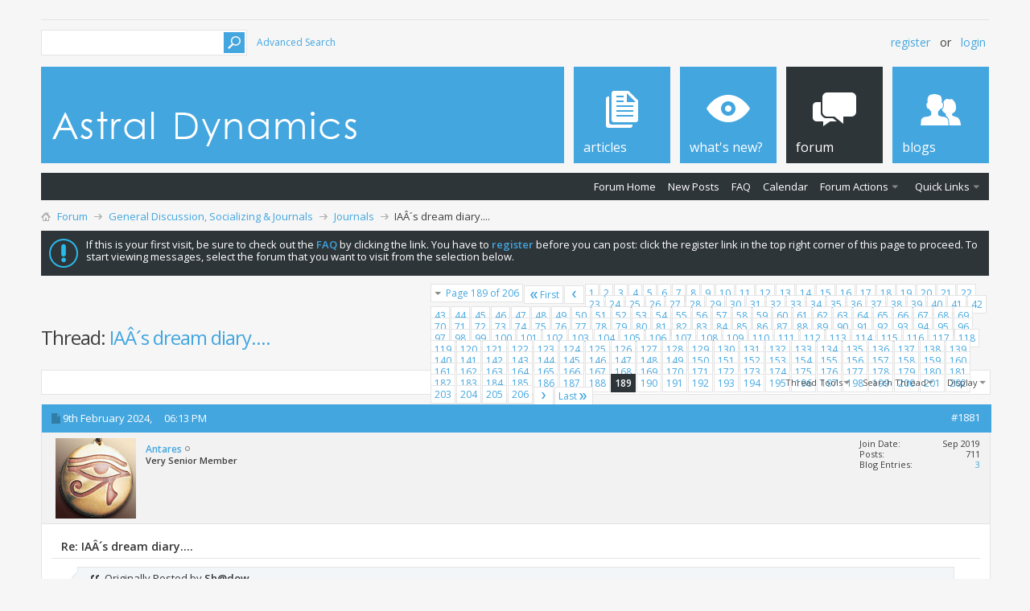

--- FILE ---
content_type: text/html; charset=ISO-8859-1
request_url: https://www.astraldynamics.com.au/showthread.php?12793-IA%C2%B4s-dream-diary/page189&s=8d09a94bfefa82b253d9f6066417f489
body_size: 118180
content:
<!DOCTYPE html PUBLIC "-//W3C//DTD XHTML 1.0 Transitional//EN" "http://www.w3.org/TR/xhtml1/DTD/xhtml1-transitional.dtd">
<!-- BEGIN TEMPLATE: SHOWTHREAD -->

<html xmlns="http://www.w3.org/1999/xhtml" dir="ltr" lang="en" id="vbulletin_html">
<head>
	<!-- BEGIN TEMPLATE: headinclude -->
<meta http-equiv="Content-Type" content="text/html; charset=ISO-8859-1" />
<meta id="e_vb_meta_bburl" name="vb_meta_bburl" content="https://www.astraldynamics.com.au" />
<base href="https://www.astraldynamics.com.au/" /><!--[if IE]></base><![endif]-->
<meta name="generator" content="vBulletin 4.2.5" />
<meta name="yandex-verification" content="339159d1ae8026c7" />
<meta http-equiv="X-UA-Compatible" content="IE=9" />

	<link rel="Shortcut Icon" href="favicon.ico" type="image/x-icon" />








	
		<script type="text/javascript" src="http://yui.yahooapis.com/combo?2.9.0/build/yuiloader-dom-event/yuiloader-dom-event.js&amp;2.9.0/build/connection/connection-min.js"></script>
	

<script type="text/javascript">
<!--
	if (typeof YAHOO === 'undefined') // Load ALL YUI Local
	{
		document.write('<script type="text/javascript" src="clientscript/yui/yuiloader-dom-event/yuiloader-dom-event.js?v=425"><\/script>');
		document.write('<script type="text/javascript" src="clientscript/yui/connection/connection-min.js?v=425"><\/script>');
		var yuipath = 'clientscript/yui';
		var yuicombopath = '';
		var remoteyui = false;
	}
	else	// Load Rest of YUI remotely (where possible)
	{
		var yuipath = 'http://yui.yahooapis.com/2.9.0/build';
		var yuicombopath = 'http://yui.yahooapis.com/combo';
		var remoteyui = true;
		if (!yuicombopath)
		{
			document.write('<script type="text/javascript" src="http://yui.yahooapis.com/2.9.0/build/connection/connection-min.js?v=425"><\/script>');
		}
	}
	var SESSIONURL = "s=f33e808c84f37880e326d72f48e7ea1a&";
	var SECURITYTOKEN = "guest";
	var IMGDIR_MISC = "images/metro/blue/misc";
	var IMGDIR_BUTTON = "images/metro/blue/buttons";
	var vb_disable_ajax = parseInt("0", 10);
	var SIMPLEVERSION = "425";
	var BBURL = "https://www.astraldynamics.com.au";
	var LOGGEDIN = 0 > 0 ? true : false;
	var THIS_SCRIPT = "showthread";
	var RELPATH = "showthread.php?12793-IA%C2%B4s-dream-diary/page189";
	var PATHS = {
		forum : "",
		cms   : "",
		blog  : ""
	};
	var AJAXBASEURL = "https://www.astraldynamics.com.au/";
// -->
</script>
<script type="text/javascript" src="https://www.astraldynamics.com.au/clientscript/vbulletin-core.js?v=425"></script>





	<link rel="stylesheet" type="text/css" href="css.php?styleid=35&amp;langid=1&amp;d=1636604049&amp;td=ltr&amp;sheet=bbcode.css,editor.css,popupmenu.css,reset-fonts.css,vbulletin.css,vbulletin-chrome.css,vbulletin-formcontrols.css, ,metro_theme_prefooter_blocks.css" />

	<!--[if lt IE 8]>
	<link rel="stylesheet" type="text/css" href="css.php?styleid=35&amp;langid=1&amp;d=1636604049&amp;td=ltr&amp;sheet=popupmenu-ie.css,vbulletin-ie.css,vbulletin-chrome-ie.css,vbulletin-formcontrols-ie.css,editor-ie.css" />
	<![endif]-->


<!--Google Web Fonts /-->
<link href='//fonts.googleapis.com/css?family=Open+Sans:400,300,600&subset=latin,cyrillic' rel='stylesheet' type='text/css'>



<script type="text/javascript" src="//ajax.googleapis.com/ajax/libs/jquery/1.6.4/jquery.min.js"></script>
<script type="text/javascript">
$(document).ready(function() {
	$('a.login-window').click(function() {
		
		// Getting the variable's value from a link 
		var loginBox = this.hash;

		//Fade in the Popup and add close button
		$(loginBox).fadeIn(300);
		
		//Set the center alignment padding + border
		var popMargTop = ($(loginBox).height() + 24) / 2; 
		var popMargLeft = ($(loginBox).width() + 24) / 2; 
		
		$(loginBox).css({ 
			'margin-top' : -popMargTop,
			'margin-left' : -popMargLeft
		});
		
		// Add the mask to body
		$('body').append('<div id="mask"></div>');
		$('#mask').fadeIn(300);
		
		return false;
	});
	
	// When clicking on the button close or the mask layer the popup closed
	$('a.close, #mask').live('click', function() { 
	  $('#mask , .login-popup').fadeOut(300 , function() {
		$('#mask').remove();  
	}); 
	return false;
	});
	
	$('#navbar_username').focus(function() {
		$('#navbar_username').parent().addClass('active');
	}); 
	$('#navbar_username').blur(function() {
		$('#navbar_username').parent().removeClass('active');
	}); 
	$('#navbar_password').focus(function() {
		$('#navbar_password_hint').parent().addClass('active');
	}); 
	$('#navbar_password').blur(function() {
		$('#navbar_password_hint').parent().removeClass('active');
	}); 

});
</script>

<!-- END TEMPLATE: headinclude -->
	<meta name="keywords" content="dream, episode, approached, night, kleaned, afraid, diary, asked, fishing, intact, knife, onboard, cleaned, ia??s" />
	<meta name="description" content="Last night I did have this dream, what do you think it want to tell me?? 
 
I was up in air in a car and I was sitting in back seat, looking down to ground from the back window of 
the car. I saw a house and besided the house was a little bone fire and smoke ringÂ´s coming upwards like indians sending smoke signals....it was grey thick smoke and the ringÂ´s where perfect shaped and many ringÂ´s going straight upward .....I was fashinated by the smoke ringÂ´s and I was not afraid that  did not" />

	<title> IAÂ´s dream diary.... - Page 189</title>
	<link rel="canonical" href="showthread.php?12793-IAÂ´s-dream-diary/page189&s=f33e808c84f37880e326d72f48e7ea1a" />
	
	
	
	
	
	
	
	
	

	
		<link rel="stylesheet" type="text/css" href="css.php?styleid=35&amp;langid=1&amp;d=1636604049&amp;td=ltr&amp;sheet=toolsmenu.css,postlist.css,showthread.css,postbit.css,options.css,attachment.css,poll.css,lightbox.css" />
	
	<!--[if lt IE 8]><link rel="stylesheet" type="text/css" href="css.php?styleid=35&amp;langid=1&amp;d=1636604049&amp;td=ltr&amp;sheet=toolsmenu-ie.css,postlist-ie.css,showthread-ie.css,postbit-ie.css,poll-ie.css" /><![endif]-->
<!-- BEGIN TEMPLATE: headinclude_bottom -->
<link rel="stylesheet" type="text/css" href="css.php?styleid=35&amp;langid=1&amp;d=1636604049&amp;td=ltr&amp;sheet=additional.css" />

<!-- END TEMPLATE: headinclude_bottom -->
</head>

<body>

<!-- BEGIN TEMPLATE: header -->
<!-- Metro Theme from PixelGoose.com v.1.1.1 -->


<div class="above_body"> <!-- closing tag is in template navbar -->

<div id="header" class="floatcontainer doc_header">


<div class="ad_global_header">
    <!-- BEGIN TEMPLATE: ad_global_header1 -->

<!-- END TEMPLATE: ad_global_header1 -->
    <!-- BEGIN TEMPLATE: ad_global_header2 -->

<!-- END TEMPLATE: ad_global_header2 -->
</div>


<div id="top_header">

	
		<div id="globalsearch" class="globalsearch">
			<form action="search.php?s=f33e808c84f37880e326d72f48e7ea1a&amp;do=process" method="post" id="navbar_search" class="navbar_search">
				
				<input type="hidden" name="securitytoken" value="guest" />
				<input type="hidden" name="do" value="process" />
				<input type="text" value="" name="query" class="textbox" tabindex="99"/>
				<input type="submit" class="searchbutton" name="submit" onclick="document.getElementById('navbar_search').submit;" tabindex="100"/>
			</form>
		</div>
		<ul class="advanced_search">
				<li><a href="search.php?s=f33e808c84f37880e326d72f48e7ea1a" accesskey="4">Advanced Search</a></li>
				
		</ul>
	



	<div id="toplinks" class="toplinks">
		
			<ul class="nouser">
			
				<li><a href="register.php?s=f33e808c84f37880e326d72f48e7ea1a" rel="nofollow">Register</a></li>
			
				<li>or</li>
				<li><a href="#login-box" class="login-window">Login</a></li>
			</ul>
		
	</div>

	
</div>


    <div id="login-box" class="login-popup">
        <a href="#" class="close"><img src="images/metro/blue/misc/close_popup.png" class="close-button" title="Close" alt="Close" /></a>
        <div id="login-text">Login to Your Account</div>
			<script type="text/javascript" src="clientscript/vbulletin_md5.js?v=425"></script>
			<form id="navbar_loginform" action="login.php?s=f33e808c84f37880e326d72f48e7ea1a&amp;do=login" method="post" onsubmit="md5hash(vb_login_password, vb_login_md5password, vb_login_md5password_utf, 0)">
				<fieldset id="logindetails" class="logindetails">
                
					<div>
					<div class="navbar_username_outer"><input type="text" class="textbox default-value" name="vb_login_username" id="navbar_username" size="10" accesskey="u" tabindex="101" value="User Name" /></div>
					<div class="navbar_password_outer"><input type="password" class="textbox" tabindex="102" name="vb_login_password" id="navbar_password" size="10" />
					<input type="text" class="textbox default-value" tabindex="102" name="vb_login_password_hint" id="navbar_password_hint" size="10" value="Password" style="display:none;" /></div>
                    
					<div class="login-ctrl">
                        <div id="remember" class="remember">
                            <label for="cb_cookieuser_navbar"><input type="checkbox" name="cookieuser" value="1" id="cb_cookieuser_navbar" class="cb_cookieuser_navbar" accesskey="c" tabindex="103" /> Remember Me?</label>
                        </div>                
                        
                        <input type="submit" class="loginbutton" tabindex="104" value="Log in" title="Enter your username and password in the boxes provided to login, or click the 'register' button to create a profile for yourself." accesskey="s" />
                        </div>
                    </div>
				</fieldset>


				<input type="hidden" name="s" value="f33e808c84f37880e326d72f48e7ea1a" />
				<input type="hidden" name="securitytoken" value="guest" />
				<input type="hidden" name="do" value="login" />
				<input type="hidden" name="vb_login_md5password" />
				<input type="hidden" name="vb_login_md5password_utf" />
			</form>
			<script type="text/javascript">
			YAHOO.util.Dom.setStyle('navbar_password_hint', "display", "inline");
			YAHOO.util.Dom.setStyle('navbar_password', "display", "none");
			vB_XHTML_Ready.subscribe(function()
			{
			//
				YAHOO.util.Event.on('navbar_username', "focus", navbar_username_focus);
				YAHOO.util.Event.on('navbar_username', "blur", navbar_username_blur);
				YAHOO.util.Event.on('navbar_password_hint', "focus", navbar_password_hint);
				YAHOO.util.Event.on('navbar_password', "blur", navbar_password);
			});
			
			function navbar_username_focus(e)
			{
			//
				var textbox = YAHOO.util.Event.getTarget(e);
				if (textbox.value == 'User Name')
				{
				//
					textbox.value='';
					textbox.style.color='#000000';
				}
			}

			function navbar_username_blur(e)
			{
			//
				var textbox = YAHOO.util.Event.getTarget(e);
				if (textbox.value == '')
				{
				//
					textbox.value='User Name';
					textbox.style.color='#777777';
				}
			}
			
			function navbar_password_hint(e)
			{
			//
				var textbox = YAHOO.util.Event.getTarget(e);
				
				YAHOO.util.Dom.setStyle('navbar_password_hint', "display", "none");
				YAHOO.util.Dom.setStyle('navbar_password', "display", "inline");
				YAHOO.util.Dom.get('navbar_password').focus();
			}

			function navbar_password(e)
			{
			//
				var textbox = YAHOO.util.Event.getTarget(e);
				
				if (textbox.value == '')
				{
					YAHOO.util.Dom.setStyle('navbar_password_hint', "display", "inline");
					YAHOO.util.Dom.setStyle('navbar_password', "display", "none");
				}
			}
			</script>
            
            <div class="register-ctrl">
            	<a class="login-popup-register" href="register.php?s=f33e808c84f37880e326d72f48e7ea1a" rel="nofollow">Register</a>
                <div class="login-popup-fb">
				
                </div>
            </div>
</div>


<!-- END TEMPLATE: header -->
<!-- BEGIN TEMPLATE: navbar -->
<div id="middle_header">
<a name="top" href="forum.php?s=f33e808c84f37880e326d72f48e7ea1a" class="logo-image"><img src="images/metro/blue/misc/vbulletin4_logo.png" alt="Astral Dynamics Down-Under Community - Powered by vBulletin" /></a>
<div id="navbar" class="navbar">
	<ul id="navtabs" class="navtabs floatcontainer">
		
		<!-- BEGIN TEMPLATE: navbar_tabs -->

	
		<li  id="vbtab_cms">
			<a class="navtab" href="content.php?s=f33e808c84f37880e326d72f48e7ea1a"><span>Articles</span></a>
		</li>
		
		

	
		<li  id="vbtab_whatsnew">
			<a class="navtab" href="activity.php?s=f33e808c84f37880e326d72f48e7ea1a"><span>What's New?</span></a>
		</li>
		
		

	
		<li class="selected" id="vbtab_forum">
			<a class="navtab" href="forum.php?s=f33e808c84f37880e326d72f48e7ea1a"><span>Forum</span></a>
		</li>
		
		
			<ul class="floatcontainer">
				
					
						
							<li id="vbflink_bbmenu"><a href="forum.php?s=f33e808c84f37880e326d72f48e7ea1a">Forum Home</a></li>
						
					
				
					
						
							<li id="vbflink_newposts"><a href="search.php?s=f33e808c84f37880e326d72f48e7ea1a&amp;do=getnew&amp;contenttype=vBForum_Post">New Posts</a></li>
						
					
				
					
						
							<li id="vbflink_faq"><a href="faq.php?s=f33e808c84f37880e326d72f48e7ea1a">FAQ</a></li>
						
					
				
					
						
							<li id="vbflink_calendar"><a href="calendar.php?s=f33e808c84f37880e326d72f48e7ea1a">Calendar</a></li>
						
					
				
					
						<li class="popupmenu" id="vbmenu_actions">
							<a href="javascript://" class="popupctrl">Forum Actions</a>
							<ul class="popupbody popuphover">
								
									<li id="vbalink_mfr"><a href="forumdisplay.php?s=f33e808c84f37880e326d72f48e7ea1a&amp;do=markread&amp;markreadhash=guest">Mark Forums Read</a></li>
								
							</ul>
						</li>
					
				
					
						<li class="popupmenu" id="vbmenu_qlinks">
							<a href="javascript://" class="popupctrl">Quick Links</a>
							<ul class="popupbody popuphover">
								
									<li id="vbqlink_posts"><a href="search.php?s=f33e808c84f37880e326d72f48e7ea1a&amp;do=getdaily&amp;contenttype=vBForum_Post">Today's Posts</a></li>
								
									<li id="vbqlink_leaders"><a href="showgroups.php?s=f33e808c84f37880e326d72f48e7ea1a">View Site Leaders</a></li>
								
							</ul>
						</li>
					
				
			</ul>
		

	
		<li  id="vbtab_blog">
			<a class="navtab" href="blog.php?s=f33e808c84f37880e326d72f48e7ea1a"><span>Blogs</span></a>
		</li>
		
		

<!-- END TEMPLATE: navbar_tabs -->
		
	</ul>
</div>
</div>
</div>
</div><!-- closing div for above_body -->

<div class="body_wrapper">
<div id="breadcrumb" class="breadcrumb">
	<ul class="floatcontainer">
		<li class="navbithome"><a href="index.php?s=f33e808c84f37880e326d72f48e7ea1a" accesskey="1"><img src="images/metro/blue/misc/navbit-home.png" alt="Home" /></a></li>
		<!-- BEGIN TEMPLATE: navbar_link -->

	<li class="navbit"><a href="forum.php?s=f33e808c84f37880e326d72f48e7ea1a">Forum</a></li>

<!-- END TEMPLATE: navbar_link --><!-- BEGIN TEMPLATE: navbar_link -->

	<li class="navbit"><a href="forumdisplay.php?16-General-Discussion-Socializing-amp-Journals&amp;s=f33e808c84f37880e326d72f48e7ea1a">General Discussion, Socializing &amp; Journals</a></li>

<!-- END TEMPLATE: navbar_link --><!-- BEGIN TEMPLATE: navbar_link -->

	<li class="navbit"><a href="forumdisplay.php?57-Journals&amp;s=f33e808c84f37880e326d72f48e7ea1a">Journals</a></li>

<!-- END TEMPLATE: navbar_link -->
		<!-- BEGIN TEMPLATE: navbar_link -->

	<li class="navbit lastnavbit"><span> IAÂ´s dream diary....</span></li>

<!-- END TEMPLATE: navbar_link -->
	</ul>
	<hr />
</div>

<!-- BEGIN TEMPLATE: ad_navbar_below -->
 
<!-- END TEMPLATE: ad_navbar_below -->
<!-- BEGIN TEMPLATE: ad_global_below_navbar -->

<!-- END TEMPLATE: ad_global_below_navbar -->


	<form action="profile.php?do=dismissnotice" method="post" id="notices" class="notices">
		<input type="hidden" name="do" value="dismissnotice" />
		<input type="hidden" name="s" value="s=f33e808c84f37880e326d72f48e7ea1a&amp;" />
		<input type="hidden" name="securitytoken" value="guest" />
		<input type="hidden" id="dismiss_notice_hidden" name="dismiss_noticeid" value="" />
		<input type="hidden" name="url" value="" />
		<ol>
			<!-- BEGIN TEMPLATE: navbar_noticebit -->
<li class="restore" id="navbar_notice_1">
	
	If this is your first visit, be sure to check out the 
<a href="faq.php?s=f33e808c84f37880e326d72f48e7ea1a" target="_blank"><b>FAQ</b></a>
by clicking the link. You have to 
<a href="register.php?s=f33e808c84f37880e326d72f48e7ea1a" target="_blank"><b>register</b></a> before you can post: click the register link in the top right corner of this page to proceed. To start viewing messages, select the forum that you want to visit from the selection below.
</li>
<!-- END TEMPLATE: navbar_noticebit -->
		</ol>
	</form>


<!-- END TEMPLATE: navbar -->



	<div id="above_postlist" class="above_postlist">
		
		<div id="pagination_top" class="pagination_top">
		
			<!-- BEGIN TEMPLATE: pagenav -->
<form action="showthread.php?12793-IAÂ´s-dream-diary/page206&amp;s=f33e808c84f37880e326d72f48e7ea1a" method="get" class="pagination popupmenu nohovermenu">
<input type="hidden" name="t" value="12793" /><input type="hidden" name="s" value="f33e808c84f37880e326d72f48e7ea1a" />
	
		<span><a href="javascript://" class="popupctrl">Page 189 of 206</a></span>
		
		<span class="first_last"><a rel="start" href="showthread.php?12793-IAÂ´s-dream-diary&amp;s=f33e808c84f37880e326d72f48e7ea1a" title="First Page - Results 1 to 10 of 2,057"><img src="images/metro/blue/pagination/first-right.png" alt="First" />First</a></span>
		
		
		<span class="prev_next"><a rel="prev" href="showthread.php?12793-IAÂ´s-dream-diary/page188&amp;s=f33e808c84f37880e326d72f48e7ea1a" title="Prev Page - Results 1,871 to 1,880 of 2,057"><img src="images/metro/blue/pagination/previous-right.png" alt="Previous" /></a></span>
		
		
		<!-- BEGIN TEMPLATE: pagenav_pagelink -->
<span><a href="showthread.php?12793-IAÂ´s-dream-diary&amp;s=f33e808c84f37880e326d72f48e7ea1a" title="Show results 1 to 10 of 2,057">1</a></span>
<!-- END TEMPLATE: pagenav_pagelink --><!-- BEGIN TEMPLATE: pagenav_pagelink -->
<span><a href="showthread.php?12793-IAÂ´s-dream-diary/page2&amp;s=f33e808c84f37880e326d72f48e7ea1a" title="Show results 11 to 20 of 2,057">2</a></span>
<!-- END TEMPLATE: pagenav_pagelink --><!-- BEGIN TEMPLATE: pagenav_pagelink -->
<span><a href="showthread.php?12793-IAÂ´s-dream-diary/page3&amp;s=f33e808c84f37880e326d72f48e7ea1a" title="Show results 21 to 30 of 2,057">3</a></span>
<!-- END TEMPLATE: pagenav_pagelink --><!-- BEGIN TEMPLATE: pagenav_pagelink -->
<span><a href="showthread.php?12793-IAÂ´s-dream-diary/page4&amp;s=f33e808c84f37880e326d72f48e7ea1a" title="Show results 31 to 40 of 2,057">4</a></span>
<!-- END TEMPLATE: pagenav_pagelink --><!-- BEGIN TEMPLATE: pagenav_pagelink -->
<span><a href="showthread.php?12793-IAÂ´s-dream-diary/page5&amp;s=f33e808c84f37880e326d72f48e7ea1a" title="Show results 41 to 50 of 2,057">5</a></span>
<!-- END TEMPLATE: pagenav_pagelink --><!-- BEGIN TEMPLATE: pagenav_pagelink -->
<span><a href="showthread.php?12793-IAÂ´s-dream-diary/page6&amp;s=f33e808c84f37880e326d72f48e7ea1a" title="Show results 51 to 60 of 2,057">6</a></span>
<!-- END TEMPLATE: pagenav_pagelink --><!-- BEGIN TEMPLATE: pagenav_pagelink -->
<span><a href="showthread.php?12793-IAÂ´s-dream-diary/page7&amp;s=f33e808c84f37880e326d72f48e7ea1a" title="Show results 61 to 70 of 2,057">7</a></span>
<!-- END TEMPLATE: pagenav_pagelink --><!-- BEGIN TEMPLATE: pagenav_pagelink -->
<span><a href="showthread.php?12793-IAÂ´s-dream-diary/page8&amp;s=f33e808c84f37880e326d72f48e7ea1a" title="Show results 71 to 80 of 2,057">8</a></span>
<!-- END TEMPLATE: pagenav_pagelink --><!-- BEGIN TEMPLATE: pagenav_pagelink -->
<span><a href="showthread.php?12793-IAÂ´s-dream-diary/page9&amp;s=f33e808c84f37880e326d72f48e7ea1a" title="Show results 81 to 90 of 2,057">9</a></span>
<!-- END TEMPLATE: pagenav_pagelink --><!-- BEGIN TEMPLATE: pagenav_pagelink -->
<span><a href="showthread.php?12793-IAÂ´s-dream-diary/page10&amp;s=f33e808c84f37880e326d72f48e7ea1a" title="Show results 91 to 100 of 2,057">10</a></span>
<!-- END TEMPLATE: pagenav_pagelink --><!-- BEGIN TEMPLATE: pagenav_pagelink -->
<span><a href="showthread.php?12793-IAÂ´s-dream-diary/page11&amp;s=f33e808c84f37880e326d72f48e7ea1a" title="Show results 101 to 110 of 2,057">11</a></span>
<!-- END TEMPLATE: pagenav_pagelink --><!-- BEGIN TEMPLATE: pagenav_pagelink -->
<span><a href="showthread.php?12793-IAÂ´s-dream-diary/page12&amp;s=f33e808c84f37880e326d72f48e7ea1a" title="Show results 111 to 120 of 2,057">12</a></span>
<!-- END TEMPLATE: pagenav_pagelink --><!-- BEGIN TEMPLATE: pagenav_pagelink -->
<span><a href="showthread.php?12793-IAÂ´s-dream-diary/page13&amp;s=f33e808c84f37880e326d72f48e7ea1a" title="Show results 121 to 130 of 2,057">13</a></span>
<!-- END TEMPLATE: pagenav_pagelink --><!-- BEGIN TEMPLATE: pagenav_pagelink -->
<span><a href="showthread.php?12793-IAÂ´s-dream-diary/page14&amp;s=f33e808c84f37880e326d72f48e7ea1a" title="Show results 131 to 140 of 2,057">14</a></span>
<!-- END TEMPLATE: pagenav_pagelink --><!-- BEGIN TEMPLATE: pagenav_pagelink -->
<span><a href="showthread.php?12793-IAÂ´s-dream-diary/page15&amp;s=f33e808c84f37880e326d72f48e7ea1a" title="Show results 141 to 150 of 2,057">15</a></span>
<!-- END TEMPLATE: pagenav_pagelink --><!-- BEGIN TEMPLATE: pagenav_pagelink -->
<span><a href="showthread.php?12793-IAÂ´s-dream-diary/page16&amp;s=f33e808c84f37880e326d72f48e7ea1a" title="Show results 151 to 160 of 2,057">16</a></span>
<!-- END TEMPLATE: pagenav_pagelink --><!-- BEGIN TEMPLATE: pagenav_pagelink -->
<span><a href="showthread.php?12793-IAÂ´s-dream-diary/page17&amp;s=f33e808c84f37880e326d72f48e7ea1a" title="Show results 161 to 170 of 2,057">17</a></span>
<!-- END TEMPLATE: pagenav_pagelink --><!-- BEGIN TEMPLATE: pagenav_pagelink -->
<span><a href="showthread.php?12793-IAÂ´s-dream-diary/page18&amp;s=f33e808c84f37880e326d72f48e7ea1a" title="Show results 171 to 180 of 2,057">18</a></span>
<!-- END TEMPLATE: pagenav_pagelink --><!-- BEGIN TEMPLATE: pagenav_pagelink -->
<span><a href="showthread.php?12793-IAÂ´s-dream-diary/page19&amp;s=f33e808c84f37880e326d72f48e7ea1a" title="Show results 181 to 190 of 2,057">19</a></span>
<!-- END TEMPLATE: pagenav_pagelink --><!-- BEGIN TEMPLATE: pagenav_pagelink -->
<span><a href="showthread.php?12793-IAÂ´s-dream-diary/page20&amp;s=f33e808c84f37880e326d72f48e7ea1a" title="Show results 191 to 200 of 2,057">20</a></span>
<!-- END TEMPLATE: pagenav_pagelink --><!-- BEGIN TEMPLATE: pagenav_pagelink -->
<span><a href="showthread.php?12793-IAÂ´s-dream-diary/page21&amp;s=f33e808c84f37880e326d72f48e7ea1a" title="Show results 201 to 210 of 2,057">21</a></span>
<!-- END TEMPLATE: pagenav_pagelink --><!-- BEGIN TEMPLATE: pagenav_pagelink -->
<span><a href="showthread.php?12793-IAÂ´s-dream-diary/page22&amp;s=f33e808c84f37880e326d72f48e7ea1a" title="Show results 211 to 220 of 2,057">22</a></span>
<!-- END TEMPLATE: pagenav_pagelink --><!-- BEGIN TEMPLATE: pagenav_pagelink -->
<span><a href="showthread.php?12793-IAÂ´s-dream-diary/page23&amp;s=f33e808c84f37880e326d72f48e7ea1a" title="Show results 221 to 230 of 2,057">23</a></span>
<!-- END TEMPLATE: pagenav_pagelink --><!-- BEGIN TEMPLATE: pagenav_pagelink -->
<span><a href="showthread.php?12793-IAÂ´s-dream-diary/page24&amp;s=f33e808c84f37880e326d72f48e7ea1a" title="Show results 231 to 240 of 2,057">24</a></span>
<!-- END TEMPLATE: pagenav_pagelink --><!-- BEGIN TEMPLATE: pagenav_pagelink -->
<span><a href="showthread.php?12793-IAÂ´s-dream-diary/page25&amp;s=f33e808c84f37880e326d72f48e7ea1a" title="Show results 241 to 250 of 2,057">25</a></span>
<!-- END TEMPLATE: pagenav_pagelink --><!-- BEGIN TEMPLATE: pagenav_pagelink -->
<span><a href="showthread.php?12793-IAÂ´s-dream-diary/page26&amp;s=f33e808c84f37880e326d72f48e7ea1a" title="Show results 251 to 260 of 2,057">26</a></span>
<!-- END TEMPLATE: pagenav_pagelink --><!-- BEGIN TEMPLATE: pagenav_pagelink -->
<span><a href="showthread.php?12793-IAÂ´s-dream-diary/page27&amp;s=f33e808c84f37880e326d72f48e7ea1a" title="Show results 261 to 270 of 2,057">27</a></span>
<!-- END TEMPLATE: pagenav_pagelink --><!-- BEGIN TEMPLATE: pagenav_pagelink -->
<span><a href="showthread.php?12793-IAÂ´s-dream-diary/page28&amp;s=f33e808c84f37880e326d72f48e7ea1a" title="Show results 271 to 280 of 2,057">28</a></span>
<!-- END TEMPLATE: pagenav_pagelink --><!-- BEGIN TEMPLATE: pagenav_pagelink -->
<span><a href="showthread.php?12793-IAÂ´s-dream-diary/page29&amp;s=f33e808c84f37880e326d72f48e7ea1a" title="Show results 281 to 290 of 2,057">29</a></span>
<!-- END TEMPLATE: pagenav_pagelink --><!-- BEGIN TEMPLATE: pagenav_pagelink -->
<span><a href="showthread.php?12793-IAÂ´s-dream-diary/page30&amp;s=f33e808c84f37880e326d72f48e7ea1a" title="Show results 291 to 300 of 2,057">30</a></span>
<!-- END TEMPLATE: pagenav_pagelink --><!-- BEGIN TEMPLATE: pagenav_pagelink -->
<span><a href="showthread.php?12793-IAÂ´s-dream-diary/page31&amp;s=f33e808c84f37880e326d72f48e7ea1a" title="Show results 301 to 310 of 2,057">31</a></span>
<!-- END TEMPLATE: pagenav_pagelink --><!-- BEGIN TEMPLATE: pagenav_pagelink -->
<span><a href="showthread.php?12793-IAÂ´s-dream-diary/page32&amp;s=f33e808c84f37880e326d72f48e7ea1a" title="Show results 311 to 320 of 2,057">32</a></span>
<!-- END TEMPLATE: pagenav_pagelink --><!-- BEGIN TEMPLATE: pagenav_pagelink -->
<span><a href="showthread.php?12793-IAÂ´s-dream-diary/page33&amp;s=f33e808c84f37880e326d72f48e7ea1a" title="Show results 321 to 330 of 2,057">33</a></span>
<!-- END TEMPLATE: pagenav_pagelink --><!-- BEGIN TEMPLATE: pagenav_pagelink -->
<span><a href="showthread.php?12793-IAÂ´s-dream-diary/page34&amp;s=f33e808c84f37880e326d72f48e7ea1a" title="Show results 331 to 340 of 2,057">34</a></span>
<!-- END TEMPLATE: pagenav_pagelink --><!-- BEGIN TEMPLATE: pagenav_pagelink -->
<span><a href="showthread.php?12793-IAÂ´s-dream-diary/page35&amp;s=f33e808c84f37880e326d72f48e7ea1a" title="Show results 341 to 350 of 2,057">35</a></span>
<!-- END TEMPLATE: pagenav_pagelink --><!-- BEGIN TEMPLATE: pagenav_pagelink -->
<span><a href="showthread.php?12793-IAÂ´s-dream-diary/page36&amp;s=f33e808c84f37880e326d72f48e7ea1a" title="Show results 351 to 360 of 2,057">36</a></span>
<!-- END TEMPLATE: pagenav_pagelink --><!-- BEGIN TEMPLATE: pagenav_pagelink -->
<span><a href="showthread.php?12793-IAÂ´s-dream-diary/page37&amp;s=f33e808c84f37880e326d72f48e7ea1a" title="Show results 361 to 370 of 2,057">37</a></span>
<!-- END TEMPLATE: pagenav_pagelink --><!-- BEGIN TEMPLATE: pagenav_pagelink -->
<span><a href="showthread.php?12793-IAÂ´s-dream-diary/page38&amp;s=f33e808c84f37880e326d72f48e7ea1a" title="Show results 371 to 380 of 2,057">38</a></span>
<!-- END TEMPLATE: pagenav_pagelink --><!-- BEGIN TEMPLATE: pagenav_pagelink -->
<span><a href="showthread.php?12793-IAÂ´s-dream-diary/page39&amp;s=f33e808c84f37880e326d72f48e7ea1a" title="Show results 381 to 390 of 2,057">39</a></span>
<!-- END TEMPLATE: pagenav_pagelink --><!-- BEGIN TEMPLATE: pagenav_pagelink -->
<span><a href="showthread.php?12793-IAÂ´s-dream-diary/page40&amp;s=f33e808c84f37880e326d72f48e7ea1a" title="Show results 391 to 400 of 2,057">40</a></span>
<!-- END TEMPLATE: pagenav_pagelink --><!-- BEGIN TEMPLATE: pagenav_pagelink -->
<span><a href="showthread.php?12793-IAÂ´s-dream-diary/page41&amp;s=f33e808c84f37880e326d72f48e7ea1a" title="Show results 401 to 410 of 2,057">41</a></span>
<!-- END TEMPLATE: pagenav_pagelink --><!-- BEGIN TEMPLATE: pagenav_pagelink -->
<span><a href="showthread.php?12793-IAÂ´s-dream-diary/page42&amp;s=f33e808c84f37880e326d72f48e7ea1a" title="Show results 411 to 420 of 2,057">42</a></span>
<!-- END TEMPLATE: pagenav_pagelink --><!-- BEGIN TEMPLATE: pagenav_pagelink -->
<span><a href="showthread.php?12793-IAÂ´s-dream-diary/page43&amp;s=f33e808c84f37880e326d72f48e7ea1a" title="Show results 421 to 430 of 2,057">43</a></span>
<!-- END TEMPLATE: pagenav_pagelink --><!-- BEGIN TEMPLATE: pagenav_pagelink -->
<span><a href="showthread.php?12793-IAÂ´s-dream-diary/page44&amp;s=f33e808c84f37880e326d72f48e7ea1a" title="Show results 431 to 440 of 2,057">44</a></span>
<!-- END TEMPLATE: pagenav_pagelink --><!-- BEGIN TEMPLATE: pagenav_pagelink -->
<span><a href="showthread.php?12793-IAÂ´s-dream-diary/page45&amp;s=f33e808c84f37880e326d72f48e7ea1a" title="Show results 441 to 450 of 2,057">45</a></span>
<!-- END TEMPLATE: pagenav_pagelink --><!-- BEGIN TEMPLATE: pagenav_pagelink -->
<span><a href="showthread.php?12793-IAÂ´s-dream-diary/page46&amp;s=f33e808c84f37880e326d72f48e7ea1a" title="Show results 451 to 460 of 2,057">46</a></span>
<!-- END TEMPLATE: pagenav_pagelink --><!-- BEGIN TEMPLATE: pagenav_pagelink -->
<span><a href="showthread.php?12793-IAÂ´s-dream-diary/page47&amp;s=f33e808c84f37880e326d72f48e7ea1a" title="Show results 461 to 470 of 2,057">47</a></span>
<!-- END TEMPLATE: pagenav_pagelink --><!-- BEGIN TEMPLATE: pagenav_pagelink -->
<span><a href="showthread.php?12793-IAÂ´s-dream-diary/page48&amp;s=f33e808c84f37880e326d72f48e7ea1a" title="Show results 471 to 480 of 2,057">48</a></span>
<!-- END TEMPLATE: pagenav_pagelink --><!-- BEGIN TEMPLATE: pagenav_pagelink -->
<span><a href="showthread.php?12793-IAÂ´s-dream-diary/page49&amp;s=f33e808c84f37880e326d72f48e7ea1a" title="Show results 481 to 490 of 2,057">49</a></span>
<!-- END TEMPLATE: pagenav_pagelink --><!-- BEGIN TEMPLATE: pagenav_pagelink -->
<span><a href="showthread.php?12793-IAÂ´s-dream-diary/page50&amp;s=f33e808c84f37880e326d72f48e7ea1a" title="Show results 491 to 500 of 2,057">50</a></span>
<!-- END TEMPLATE: pagenav_pagelink --><!-- BEGIN TEMPLATE: pagenav_pagelink -->
<span><a href="showthread.php?12793-IAÂ´s-dream-diary/page51&amp;s=f33e808c84f37880e326d72f48e7ea1a" title="Show results 501 to 510 of 2,057">51</a></span>
<!-- END TEMPLATE: pagenav_pagelink --><!-- BEGIN TEMPLATE: pagenav_pagelink -->
<span><a href="showthread.php?12793-IAÂ´s-dream-diary/page52&amp;s=f33e808c84f37880e326d72f48e7ea1a" title="Show results 511 to 520 of 2,057">52</a></span>
<!-- END TEMPLATE: pagenav_pagelink --><!-- BEGIN TEMPLATE: pagenav_pagelink -->
<span><a href="showthread.php?12793-IAÂ´s-dream-diary/page53&amp;s=f33e808c84f37880e326d72f48e7ea1a" title="Show results 521 to 530 of 2,057">53</a></span>
<!-- END TEMPLATE: pagenav_pagelink --><!-- BEGIN TEMPLATE: pagenav_pagelink -->
<span><a href="showthread.php?12793-IAÂ´s-dream-diary/page54&amp;s=f33e808c84f37880e326d72f48e7ea1a" title="Show results 531 to 540 of 2,057">54</a></span>
<!-- END TEMPLATE: pagenav_pagelink --><!-- BEGIN TEMPLATE: pagenav_pagelink -->
<span><a href="showthread.php?12793-IAÂ´s-dream-diary/page55&amp;s=f33e808c84f37880e326d72f48e7ea1a" title="Show results 541 to 550 of 2,057">55</a></span>
<!-- END TEMPLATE: pagenav_pagelink --><!-- BEGIN TEMPLATE: pagenav_pagelink -->
<span><a href="showthread.php?12793-IAÂ´s-dream-diary/page56&amp;s=f33e808c84f37880e326d72f48e7ea1a" title="Show results 551 to 560 of 2,057">56</a></span>
<!-- END TEMPLATE: pagenav_pagelink --><!-- BEGIN TEMPLATE: pagenav_pagelink -->
<span><a href="showthread.php?12793-IAÂ´s-dream-diary/page57&amp;s=f33e808c84f37880e326d72f48e7ea1a" title="Show results 561 to 570 of 2,057">57</a></span>
<!-- END TEMPLATE: pagenav_pagelink --><!-- BEGIN TEMPLATE: pagenav_pagelink -->
<span><a href="showthread.php?12793-IAÂ´s-dream-diary/page58&amp;s=f33e808c84f37880e326d72f48e7ea1a" title="Show results 571 to 580 of 2,057">58</a></span>
<!-- END TEMPLATE: pagenav_pagelink --><!-- BEGIN TEMPLATE: pagenav_pagelink -->
<span><a href="showthread.php?12793-IAÂ´s-dream-diary/page59&amp;s=f33e808c84f37880e326d72f48e7ea1a" title="Show results 581 to 590 of 2,057">59</a></span>
<!-- END TEMPLATE: pagenav_pagelink --><!-- BEGIN TEMPLATE: pagenav_pagelink -->
<span><a href="showthread.php?12793-IAÂ´s-dream-diary/page60&amp;s=f33e808c84f37880e326d72f48e7ea1a" title="Show results 591 to 600 of 2,057">60</a></span>
<!-- END TEMPLATE: pagenav_pagelink --><!-- BEGIN TEMPLATE: pagenav_pagelink -->
<span><a href="showthread.php?12793-IAÂ´s-dream-diary/page61&amp;s=f33e808c84f37880e326d72f48e7ea1a" title="Show results 601 to 610 of 2,057">61</a></span>
<!-- END TEMPLATE: pagenav_pagelink --><!-- BEGIN TEMPLATE: pagenav_pagelink -->
<span><a href="showthread.php?12793-IAÂ´s-dream-diary/page62&amp;s=f33e808c84f37880e326d72f48e7ea1a" title="Show results 611 to 620 of 2,057">62</a></span>
<!-- END TEMPLATE: pagenav_pagelink --><!-- BEGIN TEMPLATE: pagenav_pagelink -->
<span><a href="showthread.php?12793-IAÂ´s-dream-diary/page63&amp;s=f33e808c84f37880e326d72f48e7ea1a" title="Show results 621 to 630 of 2,057">63</a></span>
<!-- END TEMPLATE: pagenav_pagelink --><!-- BEGIN TEMPLATE: pagenav_pagelink -->
<span><a href="showthread.php?12793-IAÂ´s-dream-diary/page64&amp;s=f33e808c84f37880e326d72f48e7ea1a" title="Show results 631 to 640 of 2,057">64</a></span>
<!-- END TEMPLATE: pagenav_pagelink --><!-- BEGIN TEMPLATE: pagenav_pagelink -->
<span><a href="showthread.php?12793-IAÂ´s-dream-diary/page65&amp;s=f33e808c84f37880e326d72f48e7ea1a" title="Show results 641 to 650 of 2,057">65</a></span>
<!-- END TEMPLATE: pagenav_pagelink --><!-- BEGIN TEMPLATE: pagenav_pagelink -->
<span><a href="showthread.php?12793-IAÂ´s-dream-diary/page66&amp;s=f33e808c84f37880e326d72f48e7ea1a" title="Show results 651 to 660 of 2,057">66</a></span>
<!-- END TEMPLATE: pagenav_pagelink --><!-- BEGIN TEMPLATE: pagenav_pagelink -->
<span><a href="showthread.php?12793-IAÂ´s-dream-diary/page67&amp;s=f33e808c84f37880e326d72f48e7ea1a" title="Show results 661 to 670 of 2,057">67</a></span>
<!-- END TEMPLATE: pagenav_pagelink --><!-- BEGIN TEMPLATE: pagenav_pagelink -->
<span><a href="showthread.php?12793-IAÂ´s-dream-diary/page68&amp;s=f33e808c84f37880e326d72f48e7ea1a" title="Show results 671 to 680 of 2,057">68</a></span>
<!-- END TEMPLATE: pagenav_pagelink --><!-- BEGIN TEMPLATE: pagenav_pagelink -->
<span><a href="showthread.php?12793-IAÂ´s-dream-diary/page69&amp;s=f33e808c84f37880e326d72f48e7ea1a" title="Show results 681 to 690 of 2,057">69</a></span>
<!-- END TEMPLATE: pagenav_pagelink --><!-- BEGIN TEMPLATE: pagenav_pagelink -->
<span><a href="showthread.php?12793-IAÂ´s-dream-diary/page70&amp;s=f33e808c84f37880e326d72f48e7ea1a" title="Show results 691 to 700 of 2,057">70</a></span>
<!-- END TEMPLATE: pagenav_pagelink --><!-- BEGIN TEMPLATE: pagenav_pagelink -->
<span><a href="showthread.php?12793-IAÂ´s-dream-diary/page71&amp;s=f33e808c84f37880e326d72f48e7ea1a" title="Show results 701 to 710 of 2,057">71</a></span>
<!-- END TEMPLATE: pagenav_pagelink --><!-- BEGIN TEMPLATE: pagenav_pagelink -->
<span><a href="showthread.php?12793-IAÂ´s-dream-diary/page72&amp;s=f33e808c84f37880e326d72f48e7ea1a" title="Show results 711 to 720 of 2,057">72</a></span>
<!-- END TEMPLATE: pagenav_pagelink --><!-- BEGIN TEMPLATE: pagenav_pagelink -->
<span><a href="showthread.php?12793-IAÂ´s-dream-diary/page73&amp;s=f33e808c84f37880e326d72f48e7ea1a" title="Show results 721 to 730 of 2,057">73</a></span>
<!-- END TEMPLATE: pagenav_pagelink --><!-- BEGIN TEMPLATE: pagenav_pagelink -->
<span><a href="showthread.php?12793-IAÂ´s-dream-diary/page74&amp;s=f33e808c84f37880e326d72f48e7ea1a" title="Show results 731 to 740 of 2,057">74</a></span>
<!-- END TEMPLATE: pagenav_pagelink --><!-- BEGIN TEMPLATE: pagenav_pagelink -->
<span><a href="showthread.php?12793-IAÂ´s-dream-diary/page75&amp;s=f33e808c84f37880e326d72f48e7ea1a" title="Show results 741 to 750 of 2,057">75</a></span>
<!-- END TEMPLATE: pagenav_pagelink --><!-- BEGIN TEMPLATE: pagenav_pagelink -->
<span><a href="showthread.php?12793-IAÂ´s-dream-diary/page76&amp;s=f33e808c84f37880e326d72f48e7ea1a" title="Show results 751 to 760 of 2,057">76</a></span>
<!-- END TEMPLATE: pagenav_pagelink --><!-- BEGIN TEMPLATE: pagenav_pagelink -->
<span><a href="showthread.php?12793-IAÂ´s-dream-diary/page77&amp;s=f33e808c84f37880e326d72f48e7ea1a" title="Show results 761 to 770 of 2,057">77</a></span>
<!-- END TEMPLATE: pagenav_pagelink --><!-- BEGIN TEMPLATE: pagenav_pagelink -->
<span><a href="showthread.php?12793-IAÂ´s-dream-diary/page78&amp;s=f33e808c84f37880e326d72f48e7ea1a" title="Show results 771 to 780 of 2,057">78</a></span>
<!-- END TEMPLATE: pagenav_pagelink --><!-- BEGIN TEMPLATE: pagenav_pagelink -->
<span><a href="showthread.php?12793-IAÂ´s-dream-diary/page79&amp;s=f33e808c84f37880e326d72f48e7ea1a" title="Show results 781 to 790 of 2,057">79</a></span>
<!-- END TEMPLATE: pagenav_pagelink --><!-- BEGIN TEMPLATE: pagenav_pagelink -->
<span><a href="showthread.php?12793-IAÂ´s-dream-diary/page80&amp;s=f33e808c84f37880e326d72f48e7ea1a" title="Show results 791 to 800 of 2,057">80</a></span>
<!-- END TEMPLATE: pagenav_pagelink --><!-- BEGIN TEMPLATE: pagenav_pagelink -->
<span><a href="showthread.php?12793-IAÂ´s-dream-diary/page81&amp;s=f33e808c84f37880e326d72f48e7ea1a" title="Show results 801 to 810 of 2,057">81</a></span>
<!-- END TEMPLATE: pagenav_pagelink --><!-- BEGIN TEMPLATE: pagenav_pagelink -->
<span><a href="showthread.php?12793-IAÂ´s-dream-diary/page82&amp;s=f33e808c84f37880e326d72f48e7ea1a" title="Show results 811 to 820 of 2,057">82</a></span>
<!-- END TEMPLATE: pagenav_pagelink --><!-- BEGIN TEMPLATE: pagenav_pagelink -->
<span><a href="showthread.php?12793-IAÂ´s-dream-diary/page83&amp;s=f33e808c84f37880e326d72f48e7ea1a" title="Show results 821 to 830 of 2,057">83</a></span>
<!-- END TEMPLATE: pagenav_pagelink --><!-- BEGIN TEMPLATE: pagenav_pagelink -->
<span><a href="showthread.php?12793-IAÂ´s-dream-diary/page84&amp;s=f33e808c84f37880e326d72f48e7ea1a" title="Show results 831 to 840 of 2,057">84</a></span>
<!-- END TEMPLATE: pagenav_pagelink --><!-- BEGIN TEMPLATE: pagenav_pagelink -->
<span><a href="showthread.php?12793-IAÂ´s-dream-diary/page85&amp;s=f33e808c84f37880e326d72f48e7ea1a" title="Show results 841 to 850 of 2,057">85</a></span>
<!-- END TEMPLATE: pagenav_pagelink --><!-- BEGIN TEMPLATE: pagenav_pagelink -->
<span><a href="showthread.php?12793-IAÂ´s-dream-diary/page86&amp;s=f33e808c84f37880e326d72f48e7ea1a" title="Show results 851 to 860 of 2,057">86</a></span>
<!-- END TEMPLATE: pagenav_pagelink --><!-- BEGIN TEMPLATE: pagenav_pagelink -->
<span><a href="showthread.php?12793-IAÂ´s-dream-diary/page87&amp;s=f33e808c84f37880e326d72f48e7ea1a" title="Show results 861 to 870 of 2,057">87</a></span>
<!-- END TEMPLATE: pagenav_pagelink --><!-- BEGIN TEMPLATE: pagenav_pagelink -->
<span><a href="showthread.php?12793-IAÂ´s-dream-diary/page88&amp;s=f33e808c84f37880e326d72f48e7ea1a" title="Show results 871 to 880 of 2,057">88</a></span>
<!-- END TEMPLATE: pagenav_pagelink --><!-- BEGIN TEMPLATE: pagenav_pagelink -->
<span><a href="showthread.php?12793-IAÂ´s-dream-diary/page89&amp;s=f33e808c84f37880e326d72f48e7ea1a" title="Show results 881 to 890 of 2,057">89</a></span>
<!-- END TEMPLATE: pagenav_pagelink --><!-- BEGIN TEMPLATE: pagenav_pagelink -->
<span><a href="showthread.php?12793-IAÂ´s-dream-diary/page90&amp;s=f33e808c84f37880e326d72f48e7ea1a" title="Show results 891 to 900 of 2,057">90</a></span>
<!-- END TEMPLATE: pagenav_pagelink --><!-- BEGIN TEMPLATE: pagenav_pagelink -->
<span><a href="showthread.php?12793-IAÂ´s-dream-diary/page91&amp;s=f33e808c84f37880e326d72f48e7ea1a" title="Show results 901 to 910 of 2,057">91</a></span>
<!-- END TEMPLATE: pagenav_pagelink --><!-- BEGIN TEMPLATE: pagenav_pagelink -->
<span><a href="showthread.php?12793-IAÂ´s-dream-diary/page92&amp;s=f33e808c84f37880e326d72f48e7ea1a" title="Show results 911 to 920 of 2,057">92</a></span>
<!-- END TEMPLATE: pagenav_pagelink --><!-- BEGIN TEMPLATE: pagenav_pagelink -->
<span><a href="showthread.php?12793-IAÂ´s-dream-diary/page93&amp;s=f33e808c84f37880e326d72f48e7ea1a" title="Show results 921 to 930 of 2,057">93</a></span>
<!-- END TEMPLATE: pagenav_pagelink --><!-- BEGIN TEMPLATE: pagenav_pagelink -->
<span><a href="showthread.php?12793-IAÂ´s-dream-diary/page94&amp;s=f33e808c84f37880e326d72f48e7ea1a" title="Show results 931 to 940 of 2,057">94</a></span>
<!-- END TEMPLATE: pagenav_pagelink --><!-- BEGIN TEMPLATE: pagenav_pagelink -->
<span><a href="showthread.php?12793-IAÂ´s-dream-diary/page95&amp;s=f33e808c84f37880e326d72f48e7ea1a" title="Show results 941 to 950 of 2,057">95</a></span>
<!-- END TEMPLATE: pagenav_pagelink --><!-- BEGIN TEMPLATE: pagenav_pagelink -->
<span><a href="showthread.php?12793-IAÂ´s-dream-diary/page96&amp;s=f33e808c84f37880e326d72f48e7ea1a" title="Show results 951 to 960 of 2,057">96</a></span>
<!-- END TEMPLATE: pagenav_pagelink --><!-- BEGIN TEMPLATE: pagenav_pagelink -->
<span><a href="showthread.php?12793-IAÂ´s-dream-diary/page97&amp;s=f33e808c84f37880e326d72f48e7ea1a" title="Show results 961 to 970 of 2,057">97</a></span>
<!-- END TEMPLATE: pagenav_pagelink --><!-- BEGIN TEMPLATE: pagenav_pagelink -->
<span><a href="showthread.php?12793-IAÂ´s-dream-diary/page98&amp;s=f33e808c84f37880e326d72f48e7ea1a" title="Show results 971 to 980 of 2,057">98</a></span>
<!-- END TEMPLATE: pagenav_pagelink --><!-- BEGIN TEMPLATE: pagenav_pagelink -->
<span><a href="showthread.php?12793-IAÂ´s-dream-diary/page99&amp;s=f33e808c84f37880e326d72f48e7ea1a" title="Show results 981 to 990 of 2,057">99</a></span>
<!-- END TEMPLATE: pagenav_pagelink --><!-- BEGIN TEMPLATE: pagenav_pagelink -->
<span><a href="showthread.php?12793-IAÂ´s-dream-diary/page100&amp;s=f33e808c84f37880e326d72f48e7ea1a" title="Show results 991 to 1,000 of 2,057">100</a></span>
<!-- END TEMPLATE: pagenav_pagelink --><!-- BEGIN TEMPLATE: pagenav_pagelink -->
<span><a href="showthread.php?12793-IAÂ´s-dream-diary/page101&amp;s=f33e808c84f37880e326d72f48e7ea1a" title="Show results 1,001 to 1,010 of 2,057">101</a></span>
<!-- END TEMPLATE: pagenav_pagelink --><!-- BEGIN TEMPLATE: pagenav_pagelink -->
<span><a href="showthread.php?12793-IAÂ´s-dream-diary/page102&amp;s=f33e808c84f37880e326d72f48e7ea1a" title="Show results 1,011 to 1,020 of 2,057">102</a></span>
<!-- END TEMPLATE: pagenav_pagelink --><!-- BEGIN TEMPLATE: pagenav_pagelink -->
<span><a href="showthread.php?12793-IAÂ´s-dream-diary/page103&amp;s=f33e808c84f37880e326d72f48e7ea1a" title="Show results 1,021 to 1,030 of 2,057">103</a></span>
<!-- END TEMPLATE: pagenav_pagelink --><!-- BEGIN TEMPLATE: pagenav_pagelink -->
<span><a href="showthread.php?12793-IAÂ´s-dream-diary/page104&amp;s=f33e808c84f37880e326d72f48e7ea1a" title="Show results 1,031 to 1,040 of 2,057">104</a></span>
<!-- END TEMPLATE: pagenav_pagelink --><!-- BEGIN TEMPLATE: pagenav_pagelink -->
<span><a href="showthread.php?12793-IAÂ´s-dream-diary/page105&amp;s=f33e808c84f37880e326d72f48e7ea1a" title="Show results 1,041 to 1,050 of 2,057">105</a></span>
<!-- END TEMPLATE: pagenav_pagelink --><!-- BEGIN TEMPLATE: pagenav_pagelink -->
<span><a href="showthread.php?12793-IAÂ´s-dream-diary/page106&amp;s=f33e808c84f37880e326d72f48e7ea1a" title="Show results 1,051 to 1,060 of 2,057">106</a></span>
<!-- END TEMPLATE: pagenav_pagelink --><!-- BEGIN TEMPLATE: pagenav_pagelink -->
<span><a href="showthread.php?12793-IAÂ´s-dream-diary/page107&amp;s=f33e808c84f37880e326d72f48e7ea1a" title="Show results 1,061 to 1,070 of 2,057">107</a></span>
<!-- END TEMPLATE: pagenav_pagelink --><!-- BEGIN TEMPLATE: pagenav_pagelink -->
<span><a href="showthread.php?12793-IAÂ´s-dream-diary/page108&amp;s=f33e808c84f37880e326d72f48e7ea1a" title="Show results 1,071 to 1,080 of 2,057">108</a></span>
<!-- END TEMPLATE: pagenav_pagelink --><!-- BEGIN TEMPLATE: pagenav_pagelink -->
<span><a href="showthread.php?12793-IAÂ´s-dream-diary/page109&amp;s=f33e808c84f37880e326d72f48e7ea1a" title="Show results 1,081 to 1,090 of 2,057">109</a></span>
<!-- END TEMPLATE: pagenav_pagelink --><!-- BEGIN TEMPLATE: pagenav_pagelink -->
<span><a href="showthread.php?12793-IAÂ´s-dream-diary/page110&amp;s=f33e808c84f37880e326d72f48e7ea1a" title="Show results 1,091 to 1,100 of 2,057">110</a></span>
<!-- END TEMPLATE: pagenav_pagelink --><!-- BEGIN TEMPLATE: pagenav_pagelink -->
<span><a href="showthread.php?12793-IAÂ´s-dream-diary/page111&amp;s=f33e808c84f37880e326d72f48e7ea1a" title="Show results 1,101 to 1,110 of 2,057">111</a></span>
<!-- END TEMPLATE: pagenav_pagelink --><!-- BEGIN TEMPLATE: pagenav_pagelink -->
<span><a href="showthread.php?12793-IAÂ´s-dream-diary/page112&amp;s=f33e808c84f37880e326d72f48e7ea1a" title="Show results 1,111 to 1,120 of 2,057">112</a></span>
<!-- END TEMPLATE: pagenav_pagelink --><!-- BEGIN TEMPLATE: pagenav_pagelink -->
<span><a href="showthread.php?12793-IAÂ´s-dream-diary/page113&amp;s=f33e808c84f37880e326d72f48e7ea1a" title="Show results 1,121 to 1,130 of 2,057">113</a></span>
<!-- END TEMPLATE: pagenav_pagelink --><!-- BEGIN TEMPLATE: pagenav_pagelink -->
<span><a href="showthread.php?12793-IAÂ´s-dream-diary/page114&amp;s=f33e808c84f37880e326d72f48e7ea1a" title="Show results 1,131 to 1,140 of 2,057">114</a></span>
<!-- END TEMPLATE: pagenav_pagelink --><!-- BEGIN TEMPLATE: pagenav_pagelink -->
<span><a href="showthread.php?12793-IAÂ´s-dream-diary/page115&amp;s=f33e808c84f37880e326d72f48e7ea1a" title="Show results 1,141 to 1,150 of 2,057">115</a></span>
<!-- END TEMPLATE: pagenav_pagelink --><!-- BEGIN TEMPLATE: pagenav_pagelink -->
<span><a href="showthread.php?12793-IAÂ´s-dream-diary/page116&amp;s=f33e808c84f37880e326d72f48e7ea1a" title="Show results 1,151 to 1,160 of 2,057">116</a></span>
<!-- END TEMPLATE: pagenav_pagelink --><!-- BEGIN TEMPLATE: pagenav_pagelink -->
<span><a href="showthread.php?12793-IAÂ´s-dream-diary/page117&amp;s=f33e808c84f37880e326d72f48e7ea1a" title="Show results 1,161 to 1,170 of 2,057">117</a></span>
<!-- END TEMPLATE: pagenav_pagelink --><!-- BEGIN TEMPLATE: pagenav_pagelink -->
<span><a href="showthread.php?12793-IAÂ´s-dream-diary/page118&amp;s=f33e808c84f37880e326d72f48e7ea1a" title="Show results 1,171 to 1,180 of 2,057">118</a></span>
<!-- END TEMPLATE: pagenav_pagelink --><!-- BEGIN TEMPLATE: pagenav_pagelink -->
<span><a href="showthread.php?12793-IAÂ´s-dream-diary/page119&amp;s=f33e808c84f37880e326d72f48e7ea1a" title="Show results 1,181 to 1,190 of 2,057">119</a></span>
<!-- END TEMPLATE: pagenav_pagelink --><!-- BEGIN TEMPLATE: pagenav_pagelink -->
<span><a href="showthread.php?12793-IAÂ´s-dream-diary/page120&amp;s=f33e808c84f37880e326d72f48e7ea1a" title="Show results 1,191 to 1,200 of 2,057">120</a></span>
<!-- END TEMPLATE: pagenav_pagelink --><!-- BEGIN TEMPLATE: pagenav_pagelink -->
<span><a href="showthread.php?12793-IAÂ´s-dream-diary/page121&amp;s=f33e808c84f37880e326d72f48e7ea1a" title="Show results 1,201 to 1,210 of 2,057">121</a></span>
<!-- END TEMPLATE: pagenav_pagelink --><!-- BEGIN TEMPLATE: pagenav_pagelink -->
<span><a href="showthread.php?12793-IAÂ´s-dream-diary/page122&amp;s=f33e808c84f37880e326d72f48e7ea1a" title="Show results 1,211 to 1,220 of 2,057">122</a></span>
<!-- END TEMPLATE: pagenav_pagelink --><!-- BEGIN TEMPLATE: pagenav_pagelink -->
<span><a href="showthread.php?12793-IAÂ´s-dream-diary/page123&amp;s=f33e808c84f37880e326d72f48e7ea1a" title="Show results 1,221 to 1,230 of 2,057">123</a></span>
<!-- END TEMPLATE: pagenav_pagelink --><!-- BEGIN TEMPLATE: pagenav_pagelink -->
<span><a href="showthread.php?12793-IAÂ´s-dream-diary/page124&amp;s=f33e808c84f37880e326d72f48e7ea1a" title="Show results 1,231 to 1,240 of 2,057">124</a></span>
<!-- END TEMPLATE: pagenav_pagelink --><!-- BEGIN TEMPLATE: pagenav_pagelink -->
<span><a href="showthread.php?12793-IAÂ´s-dream-diary/page125&amp;s=f33e808c84f37880e326d72f48e7ea1a" title="Show results 1,241 to 1,250 of 2,057">125</a></span>
<!-- END TEMPLATE: pagenav_pagelink --><!-- BEGIN TEMPLATE: pagenav_pagelink -->
<span><a href="showthread.php?12793-IAÂ´s-dream-diary/page126&amp;s=f33e808c84f37880e326d72f48e7ea1a" title="Show results 1,251 to 1,260 of 2,057">126</a></span>
<!-- END TEMPLATE: pagenav_pagelink --><!-- BEGIN TEMPLATE: pagenav_pagelink -->
<span><a href="showthread.php?12793-IAÂ´s-dream-diary/page127&amp;s=f33e808c84f37880e326d72f48e7ea1a" title="Show results 1,261 to 1,270 of 2,057">127</a></span>
<!-- END TEMPLATE: pagenav_pagelink --><!-- BEGIN TEMPLATE: pagenav_pagelink -->
<span><a href="showthread.php?12793-IAÂ´s-dream-diary/page128&amp;s=f33e808c84f37880e326d72f48e7ea1a" title="Show results 1,271 to 1,280 of 2,057">128</a></span>
<!-- END TEMPLATE: pagenav_pagelink --><!-- BEGIN TEMPLATE: pagenav_pagelink -->
<span><a href="showthread.php?12793-IAÂ´s-dream-diary/page129&amp;s=f33e808c84f37880e326d72f48e7ea1a" title="Show results 1,281 to 1,290 of 2,057">129</a></span>
<!-- END TEMPLATE: pagenav_pagelink --><!-- BEGIN TEMPLATE: pagenav_pagelink -->
<span><a href="showthread.php?12793-IAÂ´s-dream-diary/page130&amp;s=f33e808c84f37880e326d72f48e7ea1a" title="Show results 1,291 to 1,300 of 2,057">130</a></span>
<!-- END TEMPLATE: pagenav_pagelink --><!-- BEGIN TEMPLATE: pagenav_pagelink -->
<span><a href="showthread.php?12793-IAÂ´s-dream-diary/page131&amp;s=f33e808c84f37880e326d72f48e7ea1a" title="Show results 1,301 to 1,310 of 2,057">131</a></span>
<!-- END TEMPLATE: pagenav_pagelink --><!-- BEGIN TEMPLATE: pagenav_pagelink -->
<span><a href="showthread.php?12793-IAÂ´s-dream-diary/page132&amp;s=f33e808c84f37880e326d72f48e7ea1a" title="Show results 1,311 to 1,320 of 2,057">132</a></span>
<!-- END TEMPLATE: pagenav_pagelink --><!-- BEGIN TEMPLATE: pagenav_pagelink -->
<span><a href="showthread.php?12793-IAÂ´s-dream-diary/page133&amp;s=f33e808c84f37880e326d72f48e7ea1a" title="Show results 1,321 to 1,330 of 2,057">133</a></span>
<!-- END TEMPLATE: pagenav_pagelink --><!-- BEGIN TEMPLATE: pagenav_pagelink -->
<span><a href="showthread.php?12793-IAÂ´s-dream-diary/page134&amp;s=f33e808c84f37880e326d72f48e7ea1a" title="Show results 1,331 to 1,340 of 2,057">134</a></span>
<!-- END TEMPLATE: pagenav_pagelink --><!-- BEGIN TEMPLATE: pagenav_pagelink -->
<span><a href="showthread.php?12793-IAÂ´s-dream-diary/page135&amp;s=f33e808c84f37880e326d72f48e7ea1a" title="Show results 1,341 to 1,350 of 2,057">135</a></span>
<!-- END TEMPLATE: pagenav_pagelink --><!-- BEGIN TEMPLATE: pagenav_pagelink -->
<span><a href="showthread.php?12793-IAÂ´s-dream-diary/page136&amp;s=f33e808c84f37880e326d72f48e7ea1a" title="Show results 1,351 to 1,360 of 2,057">136</a></span>
<!-- END TEMPLATE: pagenav_pagelink --><!-- BEGIN TEMPLATE: pagenav_pagelink -->
<span><a href="showthread.php?12793-IAÂ´s-dream-diary/page137&amp;s=f33e808c84f37880e326d72f48e7ea1a" title="Show results 1,361 to 1,370 of 2,057">137</a></span>
<!-- END TEMPLATE: pagenav_pagelink --><!-- BEGIN TEMPLATE: pagenav_pagelink -->
<span><a href="showthread.php?12793-IAÂ´s-dream-diary/page138&amp;s=f33e808c84f37880e326d72f48e7ea1a" title="Show results 1,371 to 1,380 of 2,057">138</a></span>
<!-- END TEMPLATE: pagenav_pagelink --><!-- BEGIN TEMPLATE: pagenav_pagelink -->
<span><a href="showthread.php?12793-IAÂ´s-dream-diary/page139&amp;s=f33e808c84f37880e326d72f48e7ea1a" title="Show results 1,381 to 1,390 of 2,057">139</a></span>
<!-- END TEMPLATE: pagenav_pagelink --><!-- BEGIN TEMPLATE: pagenav_pagelink -->
<span><a href="showthread.php?12793-IAÂ´s-dream-diary/page140&amp;s=f33e808c84f37880e326d72f48e7ea1a" title="Show results 1,391 to 1,400 of 2,057">140</a></span>
<!-- END TEMPLATE: pagenav_pagelink --><!-- BEGIN TEMPLATE: pagenav_pagelink -->
<span><a href="showthread.php?12793-IAÂ´s-dream-diary/page141&amp;s=f33e808c84f37880e326d72f48e7ea1a" title="Show results 1,401 to 1,410 of 2,057">141</a></span>
<!-- END TEMPLATE: pagenav_pagelink --><!-- BEGIN TEMPLATE: pagenav_pagelink -->
<span><a href="showthread.php?12793-IAÂ´s-dream-diary/page142&amp;s=f33e808c84f37880e326d72f48e7ea1a" title="Show results 1,411 to 1,420 of 2,057">142</a></span>
<!-- END TEMPLATE: pagenav_pagelink --><!-- BEGIN TEMPLATE: pagenav_pagelink -->
<span><a href="showthread.php?12793-IAÂ´s-dream-diary/page143&amp;s=f33e808c84f37880e326d72f48e7ea1a" title="Show results 1,421 to 1,430 of 2,057">143</a></span>
<!-- END TEMPLATE: pagenav_pagelink --><!-- BEGIN TEMPLATE: pagenav_pagelink -->
<span><a href="showthread.php?12793-IAÂ´s-dream-diary/page144&amp;s=f33e808c84f37880e326d72f48e7ea1a" title="Show results 1,431 to 1,440 of 2,057">144</a></span>
<!-- END TEMPLATE: pagenav_pagelink --><!-- BEGIN TEMPLATE: pagenav_pagelink -->
<span><a href="showthread.php?12793-IAÂ´s-dream-diary/page145&amp;s=f33e808c84f37880e326d72f48e7ea1a" title="Show results 1,441 to 1,450 of 2,057">145</a></span>
<!-- END TEMPLATE: pagenav_pagelink --><!-- BEGIN TEMPLATE: pagenav_pagelink -->
<span><a href="showthread.php?12793-IAÂ´s-dream-diary/page146&amp;s=f33e808c84f37880e326d72f48e7ea1a" title="Show results 1,451 to 1,460 of 2,057">146</a></span>
<!-- END TEMPLATE: pagenav_pagelink --><!-- BEGIN TEMPLATE: pagenav_pagelink -->
<span><a href="showthread.php?12793-IAÂ´s-dream-diary/page147&amp;s=f33e808c84f37880e326d72f48e7ea1a" title="Show results 1,461 to 1,470 of 2,057">147</a></span>
<!-- END TEMPLATE: pagenav_pagelink --><!-- BEGIN TEMPLATE: pagenav_pagelink -->
<span><a href="showthread.php?12793-IAÂ´s-dream-diary/page148&amp;s=f33e808c84f37880e326d72f48e7ea1a" title="Show results 1,471 to 1,480 of 2,057">148</a></span>
<!-- END TEMPLATE: pagenav_pagelink --><!-- BEGIN TEMPLATE: pagenav_pagelink -->
<span><a href="showthread.php?12793-IAÂ´s-dream-diary/page149&amp;s=f33e808c84f37880e326d72f48e7ea1a" title="Show results 1,481 to 1,490 of 2,057">149</a></span>
<!-- END TEMPLATE: pagenav_pagelink --><!-- BEGIN TEMPLATE: pagenav_pagelink -->
<span><a href="showthread.php?12793-IAÂ´s-dream-diary/page150&amp;s=f33e808c84f37880e326d72f48e7ea1a" title="Show results 1,491 to 1,500 of 2,057">150</a></span>
<!-- END TEMPLATE: pagenav_pagelink --><!-- BEGIN TEMPLATE: pagenav_pagelink -->
<span><a href="showthread.php?12793-IAÂ´s-dream-diary/page151&amp;s=f33e808c84f37880e326d72f48e7ea1a" title="Show results 1,501 to 1,510 of 2,057">151</a></span>
<!-- END TEMPLATE: pagenav_pagelink --><!-- BEGIN TEMPLATE: pagenav_pagelink -->
<span><a href="showthread.php?12793-IAÂ´s-dream-diary/page152&amp;s=f33e808c84f37880e326d72f48e7ea1a" title="Show results 1,511 to 1,520 of 2,057">152</a></span>
<!-- END TEMPLATE: pagenav_pagelink --><!-- BEGIN TEMPLATE: pagenav_pagelink -->
<span><a href="showthread.php?12793-IAÂ´s-dream-diary/page153&amp;s=f33e808c84f37880e326d72f48e7ea1a" title="Show results 1,521 to 1,530 of 2,057">153</a></span>
<!-- END TEMPLATE: pagenav_pagelink --><!-- BEGIN TEMPLATE: pagenav_pagelink -->
<span><a href="showthread.php?12793-IAÂ´s-dream-diary/page154&amp;s=f33e808c84f37880e326d72f48e7ea1a" title="Show results 1,531 to 1,540 of 2,057">154</a></span>
<!-- END TEMPLATE: pagenav_pagelink --><!-- BEGIN TEMPLATE: pagenav_pagelink -->
<span><a href="showthread.php?12793-IAÂ´s-dream-diary/page155&amp;s=f33e808c84f37880e326d72f48e7ea1a" title="Show results 1,541 to 1,550 of 2,057">155</a></span>
<!-- END TEMPLATE: pagenav_pagelink --><!-- BEGIN TEMPLATE: pagenav_pagelink -->
<span><a href="showthread.php?12793-IAÂ´s-dream-diary/page156&amp;s=f33e808c84f37880e326d72f48e7ea1a" title="Show results 1,551 to 1,560 of 2,057">156</a></span>
<!-- END TEMPLATE: pagenav_pagelink --><!-- BEGIN TEMPLATE: pagenav_pagelink -->
<span><a href="showthread.php?12793-IAÂ´s-dream-diary/page157&amp;s=f33e808c84f37880e326d72f48e7ea1a" title="Show results 1,561 to 1,570 of 2,057">157</a></span>
<!-- END TEMPLATE: pagenav_pagelink --><!-- BEGIN TEMPLATE: pagenav_pagelink -->
<span><a href="showthread.php?12793-IAÂ´s-dream-diary/page158&amp;s=f33e808c84f37880e326d72f48e7ea1a" title="Show results 1,571 to 1,580 of 2,057">158</a></span>
<!-- END TEMPLATE: pagenav_pagelink --><!-- BEGIN TEMPLATE: pagenav_pagelink -->
<span><a href="showthread.php?12793-IAÂ´s-dream-diary/page159&amp;s=f33e808c84f37880e326d72f48e7ea1a" title="Show results 1,581 to 1,590 of 2,057">159</a></span>
<!-- END TEMPLATE: pagenav_pagelink --><!-- BEGIN TEMPLATE: pagenav_pagelink -->
<span><a href="showthread.php?12793-IAÂ´s-dream-diary/page160&amp;s=f33e808c84f37880e326d72f48e7ea1a" title="Show results 1,591 to 1,600 of 2,057">160</a></span>
<!-- END TEMPLATE: pagenav_pagelink --><!-- BEGIN TEMPLATE: pagenav_pagelink -->
<span><a href="showthread.php?12793-IAÂ´s-dream-diary/page161&amp;s=f33e808c84f37880e326d72f48e7ea1a" title="Show results 1,601 to 1,610 of 2,057">161</a></span>
<!-- END TEMPLATE: pagenav_pagelink --><!-- BEGIN TEMPLATE: pagenav_pagelink -->
<span><a href="showthread.php?12793-IAÂ´s-dream-diary/page162&amp;s=f33e808c84f37880e326d72f48e7ea1a" title="Show results 1,611 to 1,620 of 2,057">162</a></span>
<!-- END TEMPLATE: pagenav_pagelink --><!-- BEGIN TEMPLATE: pagenav_pagelink -->
<span><a href="showthread.php?12793-IAÂ´s-dream-diary/page163&amp;s=f33e808c84f37880e326d72f48e7ea1a" title="Show results 1,621 to 1,630 of 2,057">163</a></span>
<!-- END TEMPLATE: pagenav_pagelink --><!-- BEGIN TEMPLATE: pagenav_pagelink -->
<span><a href="showthread.php?12793-IAÂ´s-dream-diary/page164&amp;s=f33e808c84f37880e326d72f48e7ea1a" title="Show results 1,631 to 1,640 of 2,057">164</a></span>
<!-- END TEMPLATE: pagenav_pagelink --><!-- BEGIN TEMPLATE: pagenav_pagelink -->
<span><a href="showthread.php?12793-IAÂ´s-dream-diary/page165&amp;s=f33e808c84f37880e326d72f48e7ea1a" title="Show results 1,641 to 1,650 of 2,057">165</a></span>
<!-- END TEMPLATE: pagenav_pagelink --><!-- BEGIN TEMPLATE: pagenav_pagelink -->
<span><a href="showthread.php?12793-IAÂ´s-dream-diary/page166&amp;s=f33e808c84f37880e326d72f48e7ea1a" title="Show results 1,651 to 1,660 of 2,057">166</a></span>
<!-- END TEMPLATE: pagenav_pagelink --><!-- BEGIN TEMPLATE: pagenav_pagelink -->
<span><a href="showthread.php?12793-IAÂ´s-dream-diary/page167&amp;s=f33e808c84f37880e326d72f48e7ea1a" title="Show results 1,661 to 1,670 of 2,057">167</a></span>
<!-- END TEMPLATE: pagenav_pagelink --><!-- BEGIN TEMPLATE: pagenav_pagelink -->
<span><a href="showthread.php?12793-IAÂ´s-dream-diary/page168&amp;s=f33e808c84f37880e326d72f48e7ea1a" title="Show results 1,671 to 1,680 of 2,057">168</a></span>
<!-- END TEMPLATE: pagenav_pagelink --><!-- BEGIN TEMPLATE: pagenav_pagelink -->
<span><a href="showthread.php?12793-IAÂ´s-dream-diary/page169&amp;s=f33e808c84f37880e326d72f48e7ea1a" title="Show results 1,681 to 1,690 of 2,057">169</a></span>
<!-- END TEMPLATE: pagenav_pagelink --><!-- BEGIN TEMPLATE: pagenav_pagelink -->
<span><a href="showthread.php?12793-IAÂ´s-dream-diary/page170&amp;s=f33e808c84f37880e326d72f48e7ea1a" title="Show results 1,691 to 1,700 of 2,057">170</a></span>
<!-- END TEMPLATE: pagenav_pagelink --><!-- BEGIN TEMPLATE: pagenav_pagelink -->
<span><a href="showthread.php?12793-IAÂ´s-dream-diary/page171&amp;s=f33e808c84f37880e326d72f48e7ea1a" title="Show results 1,701 to 1,710 of 2,057">171</a></span>
<!-- END TEMPLATE: pagenav_pagelink --><!-- BEGIN TEMPLATE: pagenav_pagelink -->
<span><a href="showthread.php?12793-IAÂ´s-dream-diary/page172&amp;s=f33e808c84f37880e326d72f48e7ea1a" title="Show results 1,711 to 1,720 of 2,057">172</a></span>
<!-- END TEMPLATE: pagenav_pagelink --><!-- BEGIN TEMPLATE: pagenav_pagelink -->
<span><a href="showthread.php?12793-IAÂ´s-dream-diary/page173&amp;s=f33e808c84f37880e326d72f48e7ea1a" title="Show results 1,721 to 1,730 of 2,057">173</a></span>
<!-- END TEMPLATE: pagenav_pagelink --><!-- BEGIN TEMPLATE: pagenav_pagelink -->
<span><a href="showthread.php?12793-IAÂ´s-dream-diary/page174&amp;s=f33e808c84f37880e326d72f48e7ea1a" title="Show results 1,731 to 1,740 of 2,057">174</a></span>
<!-- END TEMPLATE: pagenav_pagelink --><!-- BEGIN TEMPLATE: pagenav_pagelink -->
<span><a href="showthread.php?12793-IAÂ´s-dream-diary/page175&amp;s=f33e808c84f37880e326d72f48e7ea1a" title="Show results 1,741 to 1,750 of 2,057">175</a></span>
<!-- END TEMPLATE: pagenav_pagelink --><!-- BEGIN TEMPLATE: pagenav_pagelink -->
<span><a href="showthread.php?12793-IAÂ´s-dream-diary/page176&amp;s=f33e808c84f37880e326d72f48e7ea1a" title="Show results 1,751 to 1,760 of 2,057">176</a></span>
<!-- END TEMPLATE: pagenav_pagelink --><!-- BEGIN TEMPLATE: pagenav_pagelink -->
<span><a href="showthread.php?12793-IAÂ´s-dream-diary/page177&amp;s=f33e808c84f37880e326d72f48e7ea1a" title="Show results 1,761 to 1,770 of 2,057">177</a></span>
<!-- END TEMPLATE: pagenav_pagelink --><!-- BEGIN TEMPLATE: pagenav_pagelink -->
<span><a href="showthread.php?12793-IAÂ´s-dream-diary/page178&amp;s=f33e808c84f37880e326d72f48e7ea1a" title="Show results 1,771 to 1,780 of 2,057">178</a></span>
<!-- END TEMPLATE: pagenav_pagelink --><!-- BEGIN TEMPLATE: pagenav_pagelink -->
<span><a href="showthread.php?12793-IAÂ´s-dream-diary/page179&amp;s=f33e808c84f37880e326d72f48e7ea1a" title="Show results 1,781 to 1,790 of 2,057">179</a></span>
<!-- END TEMPLATE: pagenav_pagelink --><!-- BEGIN TEMPLATE: pagenav_pagelink -->
<span><a href="showthread.php?12793-IAÂ´s-dream-diary/page180&amp;s=f33e808c84f37880e326d72f48e7ea1a" title="Show results 1,791 to 1,800 of 2,057">180</a></span>
<!-- END TEMPLATE: pagenav_pagelink --><!-- BEGIN TEMPLATE: pagenav_pagelink -->
<span><a href="showthread.php?12793-IAÂ´s-dream-diary/page181&amp;s=f33e808c84f37880e326d72f48e7ea1a" title="Show results 1,801 to 1,810 of 2,057">181</a></span>
<!-- END TEMPLATE: pagenav_pagelink --><!-- BEGIN TEMPLATE: pagenav_pagelink -->
<span><a href="showthread.php?12793-IAÂ´s-dream-diary/page182&amp;s=f33e808c84f37880e326d72f48e7ea1a" title="Show results 1,811 to 1,820 of 2,057">182</a></span>
<!-- END TEMPLATE: pagenav_pagelink --><!-- BEGIN TEMPLATE: pagenav_pagelink -->
<span><a href="showthread.php?12793-IAÂ´s-dream-diary/page183&amp;s=f33e808c84f37880e326d72f48e7ea1a" title="Show results 1,821 to 1,830 of 2,057">183</a></span>
<!-- END TEMPLATE: pagenav_pagelink --><!-- BEGIN TEMPLATE: pagenav_pagelink -->
<span><a href="showthread.php?12793-IAÂ´s-dream-diary/page184&amp;s=f33e808c84f37880e326d72f48e7ea1a" title="Show results 1,831 to 1,840 of 2,057">184</a></span>
<!-- END TEMPLATE: pagenav_pagelink --><!-- BEGIN TEMPLATE: pagenav_pagelink -->
<span><a href="showthread.php?12793-IAÂ´s-dream-diary/page185&amp;s=f33e808c84f37880e326d72f48e7ea1a" title="Show results 1,841 to 1,850 of 2,057">185</a></span>
<!-- END TEMPLATE: pagenav_pagelink --><!-- BEGIN TEMPLATE: pagenav_pagelink -->
<span><a href="showthread.php?12793-IAÂ´s-dream-diary/page186&amp;s=f33e808c84f37880e326d72f48e7ea1a" title="Show results 1,851 to 1,860 of 2,057">186</a></span>
<!-- END TEMPLATE: pagenav_pagelink --><!-- BEGIN TEMPLATE: pagenav_pagelink -->
<span><a href="showthread.php?12793-IAÂ´s-dream-diary/page187&amp;s=f33e808c84f37880e326d72f48e7ea1a" title="Show results 1,861 to 1,870 of 2,057">187</a></span>
<!-- END TEMPLATE: pagenav_pagelink --><!-- BEGIN TEMPLATE: pagenav_pagelink -->
<span><a href="showthread.php?12793-IAÂ´s-dream-diary/page188&amp;s=f33e808c84f37880e326d72f48e7ea1a" title="Show results 1,871 to 1,880 of 2,057">188</a></span>
<!-- END TEMPLATE: pagenav_pagelink --><!-- BEGIN TEMPLATE: pagenav_curpage -->
<span class="selected"><a href="javascript://" title="Results 1,881 to 1,890 of 2,057">189</a></span>
<!-- END TEMPLATE: pagenav_curpage --><!-- BEGIN TEMPLATE: pagenav_pagelink -->
<span><a href="showthread.php?12793-IAÂ´s-dream-diary/page190&amp;s=f33e808c84f37880e326d72f48e7ea1a" title="Show results 1,891 to 1,900 of 2,057">190</a></span>
<!-- END TEMPLATE: pagenav_pagelink --><!-- BEGIN TEMPLATE: pagenav_pagelink -->
<span><a href="showthread.php?12793-IAÂ´s-dream-diary/page191&amp;s=f33e808c84f37880e326d72f48e7ea1a" title="Show results 1,901 to 1,910 of 2,057">191</a></span>
<!-- END TEMPLATE: pagenav_pagelink --><!-- BEGIN TEMPLATE: pagenav_pagelink -->
<span><a href="showthread.php?12793-IAÂ´s-dream-diary/page192&amp;s=f33e808c84f37880e326d72f48e7ea1a" title="Show results 1,911 to 1,920 of 2,057">192</a></span>
<!-- END TEMPLATE: pagenav_pagelink --><!-- BEGIN TEMPLATE: pagenav_pagelink -->
<span><a href="showthread.php?12793-IAÂ´s-dream-diary/page193&amp;s=f33e808c84f37880e326d72f48e7ea1a" title="Show results 1,921 to 1,930 of 2,057">193</a></span>
<!-- END TEMPLATE: pagenav_pagelink --><!-- BEGIN TEMPLATE: pagenav_pagelink -->
<span><a href="showthread.php?12793-IAÂ´s-dream-diary/page194&amp;s=f33e808c84f37880e326d72f48e7ea1a" title="Show results 1,931 to 1,940 of 2,057">194</a></span>
<!-- END TEMPLATE: pagenav_pagelink --><!-- BEGIN TEMPLATE: pagenav_pagelink -->
<span><a href="showthread.php?12793-IAÂ´s-dream-diary/page195&amp;s=f33e808c84f37880e326d72f48e7ea1a" title="Show results 1,941 to 1,950 of 2,057">195</a></span>
<!-- END TEMPLATE: pagenav_pagelink --><!-- BEGIN TEMPLATE: pagenav_pagelink -->
<span><a href="showthread.php?12793-IAÂ´s-dream-diary/page196&amp;s=f33e808c84f37880e326d72f48e7ea1a" title="Show results 1,951 to 1,960 of 2,057">196</a></span>
<!-- END TEMPLATE: pagenav_pagelink --><!-- BEGIN TEMPLATE: pagenav_pagelink -->
<span><a href="showthread.php?12793-IAÂ´s-dream-diary/page197&amp;s=f33e808c84f37880e326d72f48e7ea1a" title="Show results 1,961 to 1,970 of 2,057">197</a></span>
<!-- END TEMPLATE: pagenav_pagelink --><!-- BEGIN TEMPLATE: pagenav_pagelink -->
<span><a href="showthread.php?12793-IAÂ´s-dream-diary/page198&amp;s=f33e808c84f37880e326d72f48e7ea1a" title="Show results 1,971 to 1,980 of 2,057">198</a></span>
<!-- END TEMPLATE: pagenav_pagelink --><!-- BEGIN TEMPLATE: pagenav_pagelink -->
<span><a href="showthread.php?12793-IAÂ´s-dream-diary/page199&amp;s=f33e808c84f37880e326d72f48e7ea1a" title="Show results 1,981 to 1,990 of 2,057">199</a></span>
<!-- END TEMPLATE: pagenav_pagelink --><!-- BEGIN TEMPLATE: pagenav_pagelink -->
<span><a href="showthread.php?12793-IAÂ´s-dream-diary/page200&amp;s=f33e808c84f37880e326d72f48e7ea1a" title="Show results 1,991 to 2,000 of 2,057">200</a></span>
<!-- END TEMPLATE: pagenav_pagelink --><!-- BEGIN TEMPLATE: pagenav_pagelink -->
<span><a href="showthread.php?12793-IAÂ´s-dream-diary/page201&amp;s=f33e808c84f37880e326d72f48e7ea1a" title="Show results 2,001 to 2,010 of 2,057">201</a></span>
<!-- END TEMPLATE: pagenav_pagelink --><!-- BEGIN TEMPLATE: pagenav_pagelink -->
<span><a href="showthread.php?12793-IAÂ´s-dream-diary/page202&amp;s=f33e808c84f37880e326d72f48e7ea1a" title="Show results 2,011 to 2,020 of 2,057">202</a></span>
<!-- END TEMPLATE: pagenav_pagelink --><!-- BEGIN TEMPLATE: pagenav_pagelink -->
<span><a href="showthread.php?12793-IAÂ´s-dream-diary/page203&amp;s=f33e808c84f37880e326d72f48e7ea1a" title="Show results 2,021 to 2,030 of 2,057">203</a></span>
<!-- END TEMPLATE: pagenav_pagelink --><!-- BEGIN TEMPLATE: pagenav_pagelink -->
<span><a href="showthread.php?12793-IAÂ´s-dream-diary/page204&amp;s=f33e808c84f37880e326d72f48e7ea1a" title="Show results 2,031 to 2,040 of 2,057">204</a></span>
<!-- END TEMPLATE: pagenav_pagelink --><!-- BEGIN TEMPLATE: pagenav_pagelink -->
<span><a href="showthread.php?12793-IAÂ´s-dream-diary/page205&amp;s=f33e808c84f37880e326d72f48e7ea1a" title="Show results 2,041 to 2,050 of 2,057">205</a></span>
<!-- END TEMPLATE: pagenav_pagelink --><!-- BEGIN TEMPLATE: pagenav_pagelink -->
<span><a href="showthread.php?12793-IAÂ´s-dream-diary/page206&amp;s=f33e808c84f37880e326d72f48e7ea1a" title="Show results 2,051 to 2,057 of 2,057">206</a></span>
<!-- END TEMPLATE: pagenav_pagelink -->
		
		
		<span class="prev_next"><a rel="next" href="showthread.php?12793-IAÂ´s-dream-diary/page190&amp;s=f33e808c84f37880e326d72f48e7ea1a" title="Next Page - Results 1,891 to 1,900 of 2,057"><img src="images/metro/blue/pagination/next-right.png" alt="Next" /></a></span>
		
		
		<span class="first_last"><a href="showthread.php?12793-IAÂ´s-dream-diary/page206&amp;s=f33e808c84f37880e326d72f48e7ea1a" title="Last Page - Results 2,051 to 2,057 of 2,057">Last<img src="images/metro/blue/pagination/last-right.png" alt="Last" /></a></span>
		
	
	<ul class="popupbody popuphover">
		<li class="formsubmit jumptopage"><label>Jump to page: <input type="text" name="page" size="4" /></label> <input type="submit" class="button" value="Go" /></li>
	</ul>
</form>
<!-- END TEMPLATE: pagenav -->
		
			<div id="postpagestats_above" class="postpagestats">
				Results 1,881 to 1,890 of 2057
			</div>
		</div>
	</div>
	<div id="pagetitle" class="pagetitle">
		<h1>
			Thread: <span class="threadtitle"><a href="showthread.php?12793-IAÂ´s-dream-diary/page189&s=f33e808c84f37880e326d72f48e7ea1a" title="Reload this Page">IAÂ´s dream diary....</a></span>
		</h1>
		
			<!-- BEGIN TEMPLATE: facebook_likebutton -->

<span id="fb-root"></span>
<script type="text/javascript" src="//connect.facebook.net/en_US/sdk.js#appId=&amp;xfbml=1"></script>

<fb:like href="https://www.astraldynamics.com.au/showthread.php?12793-IAÂ´s-dream-diary" font="tahoma" layout="standard" show_faces="false" width="300" action="like" colorscheme="light" data-share="true"></fb:like>
<!-- END TEMPLATE: facebook_likebutton -->
		
	</div>
	<div id="thread_controls" class="thread_controls toolsmenu">
		<div>
		<ul id="postlist_popups" class="postlist_popups popupgroup">
			
			
			<li class="popupmenu" id="threadtools">
				<h6><a class="popupctrl" href="javascript://">Thread Tools</a></h6>
				<ul class="popupbody popuphover">
					<li><a href="printthread.php?s=f33e808c84f37880e326d72f48e7ea1a&amp;t=12793&amp;pp=10&amp;page=189" accesskey="3" rel="nofollow">Show Printable Version</a></li>
					
						<li><a href="sendmessage.php?s=f33e808c84f37880e326d72f48e7ea1a&amp;do=sendtofriend&amp;t=12793" rel="nofollow">Email this Page&hellip;</a></li>
					
					<li>
						
					</li>
					
				</ul>
			</li>

			

			
				<li class="popupmenu searchthread menusearch" id="searchthread">
					<h6><a class="popupctrl" href="javascript://">Search Thread</a></h6>
					<form action="search.php" method="post">
						<ul class="popupbody popuphover">
							<li>
								<input type="text" name="query" class="searchbox" value="Search..." tabindex="13" />
								<input type="submit" class="button" value="Search" tabindex="14" />
							</li>
							<li class="formsubmit" id="popupsearch">
								<div class="submitoptions">&nbsp;</div>
								<div class="advancedsearchlink"><a href="search.php?s=f33e808c84f37880e326d72f48e7ea1a&amp;search_type=1&amp;searchthreadid=12793&amp;contenttype=vBForum_Post">Advanced Search</a></div>
							</li>
						</ul>
						<input type="hidden" name="s" value="f33e808c84f37880e326d72f48e7ea1a" />
						<input type="hidden" name="securitytoken" value="guest" />
						<input type="hidden" name="do" value="process" />
						<input type="hidden" name="searchthreadid" value="12793" />
						<input type="hidden" name="search_type" value="1" />
						<input type="hidden" name="contenttype" value="vBForum_Post" />
					</form>
				</li>
			

			

			
				<li class="popupmenu" id="displaymodes">
					<h6><a class="popupctrl" href="javascript://">Display</a></h6>
					<ul class="popupbody popuphover">
						<li><label>Linear Mode</label></li>
						<li><a href="showthread.php?12793-IAÂ´s-dream-diary&amp;s=f33e808c84f37880e326d72f48e7ea1a&amp;mode=hybrid"> Switch to Hybrid Mode</a></li>
						<li><a href="showthread.php?12793-IAÂ´s-dream-diary&amp;s=f33e808c84f37880e326d72f48e7ea1a&amp;p=176166&amp;mode=threaded#post176166"> Switch to Threaded Mode</a></li>
					</ul>
				</li>
			

			
			</ul>
		</div>
	</div>

<div id="postlist" class="postlist restrain">
	

	
		<ol id="posts" class="posts" start="1">
			<!-- BEGIN TEMPLATE: postbit_wrapper -->
<!-- BEGIN TEMPLATE: postbit -->

<li class="postbit postbitim postcontainer old" id="post_176166">
	<div class="postdetails_noavatar">
		<div class="posthead">
                        
                                <span class="postdate old">
                                        
                                                <span class="date">9th February 2024,&nbsp;<span class="time">06:13 PM</span></span>
                                        
                                </span>
                                <span class="nodecontrols">
                                        
                                                <a name="post176166" href="showthread.php?12793-IAÂ´s-dream-diary&amp;s=f33e808c84f37880e326d72f48e7ea1a&amp;p=176166#post176166" class="postcounter">#1881</a><a id="postcount176166" name="1881"></a>
                                        
                                        
                                        
                                </span>
                        
		</div>

		<div class="userinfo">
			<div class="contact">
				
					<a class="postuseravatarlink" href="member.php?24913-Antares&amp;s=f33e808c84f37880e326d72f48e7ea1a" title="Antares is offline">
						
							<img src="images/avatars/eyeofhorus1.jpg" alt="Antares's Avatar" />
						
					</a>
				
				<div class="username_container">
					
						<!-- BEGIN TEMPLATE: memberaction_dropdown -->
<div class="popupmenu memberaction">
	<a class="username offline popupctrl" href="member.php?24913-Antares&amp;s=f33e808c84f37880e326d72f48e7ea1a" title="Antares is offline"><strong>Antares</strong></a>
	<ul class="popupbody popuphover memberaction_body">
		<li class="left">
			<a href="member.php?24913-Antares&amp;s=f33e808c84f37880e326d72f48e7ea1a" class="siteicon_profile">
				View Profile
			</a>
		</li>
		
		<li class="right">
			<a href="search.php?s=f33e808c84f37880e326d72f48e7ea1a&amp;do=finduser&amp;userid=24913&amp;contenttype=vBForum_Post&amp;showposts=1" class="siteicon_forum" rel="nofollow">
				View Forum Posts
			</a>
		</li>
		
		
		<li class="left">
			<a href="private.php?s=f33e808c84f37880e326d72f48e7ea1a&amp;do=newpm&amp;u=24913" class="siteicon_message" rel="nofollow">
				Private Message
			</a>
		</li>
		
		
		
		<li class="right">
			<a href="blog.php?s=f33e808c84f37880e326d72f48e7ea1a&amp;u=24913" class="siteicon_blog" rel="nofollow">
				View Blog Entries
			</a>
		</li>
		
		
		
		
		
		<li class="right">
			<a href="https://www.astraldynamics.com.au/list.php?author/24913-Antares&amp;s=f33e808c84f37880e326d72f48e7ea1a" class="siteicon_article" rel="nofollow">
				View Articles
			</a>
		</li>
		

		

		
		
	</ul>
</div>
<!-- END TEMPLATE: memberaction_dropdown -->
						<!-- BEGIN TEMPLATE: postbit_onlinestatus -->
<img class="inlineimg onlinestatus" src="images/metro/blue/statusicon/user-offline.png" alt="Antares is offline" border="0" />

<!-- END TEMPLATE: postbit_onlinestatus -->
					
					<span class="usertitle">
						Very Senior Member
					</span>
					

                                        
					
					
						<div class="imlinks">
							    
						</div>
					
				</div>
			</div>
			
				<div class="userinfo_extra">
					<dl class="userstats">
						<dt>Join Date</dt> <dd>Sep 2019</dd>
						
						
						<dt>Posts</dt> <dd>711</dd>	
						<!-- BEGIN TEMPLATE: blog_postbit_entries_link -->
<dt>Blog Entries</dt><dd><a href="blog.php?24913&amp;s=f33e808c84f37880e326d72f48e7ea1a">3</a></dd>
<!-- END TEMPLATE: blog_postbit_entries_link -->
					</dl>
					
					
				</div>
			
		</div>
	</div>

	<div class="postbody">
		
		<div class="postrow">
		
		<h2 class="posttitle icon">
			Re: IAÂ´s dream diary....
		</h2>
		
				
					
					
				
				
		<div class="content">
			<div id="post_message_176166">
				<blockquote class="postcontent restore">
					<!-- BEGIN TEMPLATE: bbcode_quote -->
<div class="bbcode_container">
	<div class="bbcode_quote">
		<div class="quote_container">
			<div class="bbcode_quote_container"></div>
			
				<div class="bbcode_postedby">
					<img src="images/metro/blue/misc/quote_icon.png" alt="Quote" /> Originally Posted by <strong>Sh@dow</strong>
					<a href="showthread.php?s=f33e808c84f37880e326d72f48e7ea1a&amp;p=176159#post176159" rel="nofollow"><img class="inlineimg" src="images/metro/blue/buttons/viewpost-right.png" alt="View Post" /></a>
				</div>
				<div class="message">While you are all still on the topic, I want to propose you a simple experimental method for inducing &quot;experiences&quot;, the method is based on self hypnosis or trance state, it is not a silver bullet but if you give him at least one month of test, you can have an experience from beyond! The method is very simple and short, and does not require wbtb(wake back to bed), long mediative session's or losing sleep, the worst it can happen is you falling asleep unconsciously. The only requirement is that you are really tired and sleepy, maybe when going to bed or taking a nap. It consists of two phases and here are the steps:  <br />
When you do this open your eyes and make observations on your surroundings, make a reality check or two to be sure in what state you are if you are confused of what is happening, whether you had an experience or not. Don't forget to post your weirdest experiences here.<img src="images/smilies/icon_mrgreen.gif" border="0" alt="" title="MrGreen" class="inlineimg" /></div>
			
		</div>
	</div>
</div>
<!-- END TEMPLATE: bbcode_quote -->Thanks. What is your weirdest experience?<br />
<br />
Anyway, the method seems to be pretty standard... why do you think it induces experiences in a better way than the other methods?<br />
<br />
<!-- BEGIN TEMPLATE: bbcode_quote -->
<div class="bbcode_container">
	<div class="bbcode_quote">
		<div class="quote_container">
			<div class="bbcode_quote_container"></div>
			
				<div class="bbcode_postedby">
					<img src="images/metro/blue/misc/quote_icon.png" alt="Quote" /> Originally Posted by <strong>IA56</strong>
					<a href="showthread.php?s=f33e808c84f37880e326d72f48e7ea1a&amp;p=176156#post176156" rel="nofollow"><img class="inlineimg" src="images/metro/blue/buttons/viewpost-right.png" alt="View Post" /></a>
				</div>
				<div class="message">Can you be a bit more specific so I know what you  want to know about?...Who do you have in mind when  saying...them??</div>
			
		</div>
	</div>
</div>
<!-- END TEMPLATE: bbcode_quote -->I just asked how do you feel about &quot;them&quot; - excercises.
				</blockquote>
			</div>

			


		</div>
			
				
			
				<!-- BEGIN TEMPLATE: ad_showthread_firstpost_sig -->
 
<!-- END TEMPLATE: ad_showthread_firstpost_sig -->
			
			
				<blockquote class="signature restore"><div class="signaturecontainer"><div style="text-align: center;"><b><br />
Be objective, research the reality and don't assume things just because of experts</b><br />
</div></div></blockquote>
			
			
		</div>
	</div>
	<div class="postfoot">
		<div class="textcontrols floatcontainer">
			<span class="postcontrols">
				<img style="display:none" id="progress_176166" src="images/metro/blue/misc/progress.gif" alt="" />
				
				
				
					<a id="qrwq_176166" class="newreply" href="newreply.php?s=f33e808c84f37880e326d72f48e7ea1a&amp;do=newreply&amp;p=176166" rel="nofollow" title="Reply With Quote"><img id="quoteimg_176166" src="clear.gif" alt="Reply With Quote" />  Reply With Quote</a> 
				
				
				
			</span>
			<span class="postlinking">
				
					
				
				

				 
				

					

					
					 

					
					
					
					
					
			</span>
		</div>
	</div>
	<hr />
</li>

<!-- END TEMPLATE: postbit -->
<!-- END TEMPLATE: postbit_wrapper --><!-- BEGIN TEMPLATE: postbit_wrapper -->
<!-- BEGIN TEMPLATE: postbit -->

<li class="postbit postbitim postcontainer old" id="post_176167">
	<div class="postdetails_noavatar">
		<div class="posthead">
                        
                                <span class="postdate old">
                                        
                                                <span class="date">9th February 2024,&nbsp;<span class="time">06:36 PM</span></span>
                                        
                                </span>
                                <span class="nodecontrols">
                                        
                                                <a name="post176167" href="showthread.php?12793-IAÂ´s-dream-diary&amp;s=f33e808c84f37880e326d72f48e7ea1a&amp;p=176167#post176167" class="postcounter">#1882</a><a id="postcount176167" name="1882"></a>
                                        
                                        
                                        
                                </span>
                        
		</div>

		<div class="userinfo">
			<div class="contact">
				
					<a class="postuseravatarlink" href="member.php?17533-IA56&amp;s=f33e808c84f37880e326d72f48e7ea1a" title="IA56 is offline">
						
							<img src="images/avatars/meditating3.jpg" alt="IA56's Avatar" />
						
					</a>
				
				<div class="username_container">
					
						<!-- BEGIN TEMPLATE: memberaction_dropdown -->
<div class="popupmenu memberaction">
	<a class="username offline popupctrl" href="member.php?17533-IA56&amp;s=f33e808c84f37880e326d72f48e7ea1a" title="IA56 is offline"><strong>IA56</strong></a>
	<ul class="popupbody popuphover memberaction_body">
		<li class="left">
			<a href="member.php?17533-IA56&amp;s=f33e808c84f37880e326d72f48e7ea1a" class="siteicon_profile">
				View Profile
			</a>
		</li>
		
		<li class="right">
			<a href="search.php?s=f33e808c84f37880e326d72f48e7ea1a&amp;do=finduser&amp;userid=17533&amp;contenttype=vBForum_Post&amp;showposts=1" class="siteicon_forum" rel="nofollow">
				View Forum Posts
			</a>
		</li>
		
		
		<li class="left">
			<a href="private.php?s=f33e808c84f37880e326d72f48e7ea1a&amp;do=newpm&amp;u=17533" class="siteicon_message" rel="nofollow">
				Private Message
			</a>
		</li>
		
		
		
		<li class="right">
			<a href="blog.php?s=f33e808c84f37880e326d72f48e7ea1a&amp;u=17533" class="siteicon_blog" rel="nofollow">
				View Blog Entries
			</a>
		</li>
		
		
		
		
		
		<li class="right">
			<a href="https://www.astraldynamics.com.au/list.php?author/17533-IA56&amp;s=f33e808c84f37880e326d72f48e7ea1a" class="siteicon_article" rel="nofollow">
				View Articles
			</a>
		</li>
		

		

		
		
	</ul>
</div>
<!-- END TEMPLATE: memberaction_dropdown -->
						<!-- BEGIN TEMPLATE: postbit_onlinestatus -->
<img class="inlineimg onlinestatus" src="images/metro/blue/statusicon/user-offline.png" alt="IA56 is offline" border="0" />

<!-- END TEMPLATE: postbit_onlinestatus -->
					
					<span class="usertitle">
						Venerable Member
					</span>
					

                                        
					
					
						<div class="imlinks">
							    
						</div>
					
				</div>
			</div>
			
				<div class="userinfo_extra">
					<dl class="userstats">
						<dt>Join Date</dt> <dd>Aug 2013</dd>
						<dt>Location</dt> <dd>Sweden</dd>
						
						<dt>Posts</dt> <dd>3,229</dd>	
						
					</dl>
					
					
				</div>
			
		</div>
	</div>

	<div class="postbody">
		
		<div class="postrow">
		
		<h2 class="posttitle icon">
			Re: IAÂ´s dream diary....
		</h2>
		
				
				
		<div class="content">
			<div id="post_message_176167">
				<blockquote class="postcontent restore">
					<!-- BEGIN TEMPLATE: bbcode_quote -->
<div class="bbcode_container">
	<div class="bbcode_quote">
		<div class="quote_container">
			<div class="bbcode_quote_container"></div>
			
				<div class="bbcode_postedby">
					<img src="images/metro/blue/misc/quote_icon.png" alt="Quote" /> Originally Posted by <strong>Antares</strong>
					<a href="showthread.php?s=f33e808c84f37880e326d72f48e7ea1a&amp;p=176166#post176166" rel="nofollow"><img class="inlineimg" src="images/metro/blue/buttons/viewpost-right.png" alt="View Post" /></a>
				</div>
				<div class="message">Thanks. What is your weirdest experience?<br />
<br />
Anyway, the method seems to be pretty standard... why do you think it induces experiences in a better way than the other methods?<br />
<br />
<br />
I just asked how do you feel about &quot;them&quot; - excercises.</div>
			
		</div>
	</div>
</div>
<!-- END TEMPLATE: bbcode_quote -->What excercises??If you are refering to me trying to know what level ...and what body is involved...so I do not do any exercises for now...becauce I am trying to find out<br />
on my own methods....meditation.
				</blockquote>
			</div>

			


		</div>
			
			<!-- edit note -->
			<blockquote class="postcontent lastedited">
				
					Last edited by IA56; 9th February 2024 at <span class="time">07:00 PM</span>.
				
				
			</blockquote>
			<!-- / edit note -->
			
				
			
			
				<blockquote class="signature restore"><div class="signaturecontainer"><font color="#800080">Core Affirmation: I am loved and I am worthy, <br />
                          I am safe and I am free.<br />
                          I am powerfully protected.<br />
                          I am master of my body and ruler of my mind.<br />
By Robert Bruce<br />
 </font></div></blockquote>
			
			
		</div>
	</div>
	<div class="postfoot">
		<div class="textcontrols floatcontainer">
			<span class="postcontrols">
				<img style="display:none" id="progress_176167" src="images/metro/blue/misc/progress.gif" alt="" />
				
				
				
					<a id="qrwq_176167" class="newreply" href="newreply.php?s=f33e808c84f37880e326d72f48e7ea1a&amp;do=newreply&amp;p=176167" rel="nofollow" title="Reply With Quote"><img id="quoteimg_176167" src="clear.gif" alt="Reply With Quote" />  Reply With Quote</a> 
				
				
				
			</span>
			<span class="postlinking">
				
					
				
				

				 
				

					

					
					 

					
					
					
					
					
			</span>
		</div>
	</div>
	<hr />
</li>

<!-- END TEMPLATE: postbit -->
<!-- END TEMPLATE: postbit_wrapper --><!-- BEGIN TEMPLATE: postbit_wrapper -->
<!-- BEGIN TEMPLATE: postbit -->

<li class="postbit postbitim postcontainer old" id="post_176168">
	<div class="postdetails_noavatar">
		<div class="posthead">
                        
                                <span class="postdate old">
                                        
                                                <span class="date">10th February 2024,&nbsp;<span class="time">05:49 PM</span></span>
                                        
                                </span>
                                <span class="nodecontrols">
                                        
                                                <a name="post176168" href="showthread.php?12793-IAÂ´s-dream-diary&amp;s=f33e808c84f37880e326d72f48e7ea1a&amp;p=176168#post176168" class="postcounter">#1883</a><a id="postcount176168" name="1883"></a>
                                        
                                        
                                        
                                </span>
                        
		</div>

		<div class="userinfo">
			<div class="contact">
				
					<a class="postuseravatarlink" href="member.php?24913-Antares&amp;s=f33e808c84f37880e326d72f48e7ea1a" title="Antares is offline">
						
							<img src="images/avatars/eyeofhorus1.jpg" alt="Antares's Avatar" />
						
					</a>
				
				<div class="username_container">
					
						<!-- BEGIN TEMPLATE: memberaction_dropdown -->
<div class="popupmenu memberaction">
	<a class="username offline popupctrl" href="member.php?24913-Antares&amp;s=f33e808c84f37880e326d72f48e7ea1a" title="Antares is offline"><strong>Antares</strong></a>
	<ul class="popupbody popuphover memberaction_body">
		<li class="left">
			<a href="member.php?24913-Antares&amp;s=f33e808c84f37880e326d72f48e7ea1a" class="siteicon_profile">
				View Profile
			</a>
		</li>
		
		<li class="right">
			<a href="search.php?s=f33e808c84f37880e326d72f48e7ea1a&amp;do=finduser&amp;userid=24913&amp;contenttype=vBForum_Post&amp;showposts=1" class="siteicon_forum" rel="nofollow">
				View Forum Posts
			</a>
		</li>
		
		
		<li class="left">
			<a href="private.php?s=f33e808c84f37880e326d72f48e7ea1a&amp;do=newpm&amp;u=24913" class="siteicon_message" rel="nofollow">
				Private Message
			</a>
		</li>
		
		
		
		<li class="right">
			<a href="blog.php?s=f33e808c84f37880e326d72f48e7ea1a&amp;u=24913" class="siteicon_blog" rel="nofollow">
				View Blog Entries
			</a>
		</li>
		
		
		
		
		
		<li class="right">
			<a href="https://www.astraldynamics.com.au/list.php?author/24913-Antares&amp;s=f33e808c84f37880e326d72f48e7ea1a" class="siteicon_article" rel="nofollow">
				View Articles
			</a>
		</li>
		

		

		
		
	</ul>
</div>
<!-- END TEMPLATE: memberaction_dropdown -->
						<!-- BEGIN TEMPLATE: postbit_onlinestatus -->
<img class="inlineimg onlinestatus" src="images/metro/blue/statusicon/user-offline.png" alt="Antares is offline" border="0" />

<!-- END TEMPLATE: postbit_onlinestatus -->
					
					<span class="usertitle">
						Very Senior Member
					</span>
					

                                        
					
					
						<div class="imlinks">
							    
						</div>
					
				</div>
			</div>
			
				<div class="userinfo_extra">
					<dl class="userstats">
						<dt>Join Date</dt> <dd>Sep 2019</dd>
						
						
						<dt>Posts</dt> <dd>711</dd>	
						<!-- BEGIN TEMPLATE: blog_postbit_entries_link -->
<dt>Blog Entries</dt><dd><a href="blog.php?24913&amp;s=f33e808c84f37880e326d72f48e7ea1a">3</a></dd>
<!-- END TEMPLATE: blog_postbit_entries_link -->
					</dl>
					
					
				</div>
			
		</div>
	</div>

	<div class="postbody">
		
		<div class="postrow">
		
		<h2 class="posttitle icon">
			Re: IAÂ´s dream diary....
		</h2>
		
				
				
		<div class="content">
			<div id="post_message_176168">
				<blockquote class="postcontent restore">
					<!-- BEGIN TEMPLATE: bbcode_quote -->
<div class="bbcode_container">
	<div class="bbcode_quote">
		<div class="quote_container">
			<div class="bbcode_quote_container"></div>
			
				<div class="bbcode_postedby">
					<img src="images/metro/blue/misc/quote_icon.png" alt="Quote" /> Originally Posted by <strong>IA56</strong>
					<a href="showthread.php?s=f33e808c84f37880e326d72f48e7ea1a&amp;p=176167#post176167" rel="nofollow"><img class="inlineimg" src="images/metro/blue/buttons/viewpost-right.png" alt="View Post" /></a>
				</div>
				<div class="message">What excercises??If you are refering to me trying to know what level ...and what body is involved...so I do not do any exercises for now...becauce I am trying to find out<br />
on my own methods....meditation.</div>
			
		</div>
	</div>
</div>
<!-- END TEMPLATE: bbcode_quote -->Yes. I asked about your methods and how do you feel about them.
				</blockquote>
			</div>

			


		</div>
			
				
			
			
				<blockquote class="signature restore"><div class="signaturecontainer"><div style="text-align: center;"><b><br />
Be objective, research the reality and don't assume things just because of experts</b><br />
</div></div></blockquote>
			
			
		</div>
	</div>
	<div class="postfoot">
		<div class="textcontrols floatcontainer">
			<span class="postcontrols">
				<img style="display:none" id="progress_176168" src="images/metro/blue/misc/progress.gif" alt="" />
				
				
				
					<a id="qrwq_176168" class="newreply" href="newreply.php?s=f33e808c84f37880e326d72f48e7ea1a&amp;do=newreply&amp;p=176168" rel="nofollow" title="Reply With Quote"><img id="quoteimg_176168" src="clear.gif" alt="Reply With Quote" />  Reply With Quote</a> 
				
				
				
			</span>
			<span class="postlinking">
				
					
				
				

				 
				

					

					
					 

					
					
					
					
					
			</span>
		</div>
	</div>
	<hr />
</li>

<!-- END TEMPLATE: postbit -->
<!-- END TEMPLATE: postbit_wrapper --><!-- BEGIN TEMPLATE: postbit_wrapper -->
<!-- BEGIN TEMPLATE: postbit -->

<li class="postbit postbitim postcontainer old" id="post_176169">
	<div class="postdetails_noavatar">
		<div class="posthead">
                        
                                <span class="postdate old">
                                        
                                                <span class="date">10th February 2024,&nbsp;<span class="time">07:26 PM</span></span>
                                        
                                </span>
                                <span class="nodecontrols">
                                        
                                                <a name="post176169" href="showthread.php?12793-IAÂ´s-dream-diary&amp;s=f33e808c84f37880e326d72f48e7ea1a&amp;p=176169#post176169" class="postcounter">#1884</a><a id="postcount176169" name="1884"></a>
                                        
                                        
                                        
                                </span>
                        
		</div>

		<div class="userinfo">
			<div class="contact">
				
					<a class="postuseravatarlink" href="member.php?17533-IA56&amp;s=f33e808c84f37880e326d72f48e7ea1a" title="IA56 is offline">
						
							<img src="images/avatars/meditating3.jpg" alt="IA56's Avatar" />
						
					</a>
				
				<div class="username_container">
					
						<!-- BEGIN TEMPLATE: memberaction_dropdown -->
<div class="popupmenu memberaction">
	<a class="username offline popupctrl" href="member.php?17533-IA56&amp;s=f33e808c84f37880e326d72f48e7ea1a" title="IA56 is offline"><strong>IA56</strong></a>
	<ul class="popupbody popuphover memberaction_body">
		<li class="left">
			<a href="member.php?17533-IA56&amp;s=f33e808c84f37880e326d72f48e7ea1a" class="siteicon_profile">
				View Profile
			</a>
		</li>
		
		<li class="right">
			<a href="search.php?s=f33e808c84f37880e326d72f48e7ea1a&amp;do=finduser&amp;userid=17533&amp;contenttype=vBForum_Post&amp;showposts=1" class="siteicon_forum" rel="nofollow">
				View Forum Posts
			</a>
		</li>
		
		
		<li class="left">
			<a href="private.php?s=f33e808c84f37880e326d72f48e7ea1a&amp;do=newpm&amp;u=17533" class="siteicon_message" rel="nofollow">
				Private Message
			</a>
		</li>
		
		
		
		<li class="right">
			<a href="blog.php?s=f33e808c84f37880e326d72f48e7ea1a&amp;u=17533" class="siteicon_blog" rel="nofollow">
				View Blog Entries
			</a>
		</li>
		
		
		
		
		
		<li class="right">
			<a href="https://www.astraldynamics.com.au/list.php?author/17533-IA56&amp;s=f33e808c84f37880e326d72f48e7ea1a" class="siteicon_article" rel="nofollow">
				View Articles
			</a>
		</li>
		

		

		
		
	</ul>
</div>
<!-- END TEMPLATE: memberaction_dropdown -->
						<!-- BEGIN TEMPLATE: postbit_onlinestatus -->
<img class="inlineimg onlinestatus" src="images/metro/blue/statusicon/user-offline.png" alt="IA56 is offline" border="0" />

<!-- END TEMPLATE: postbit_onlinestatus -->
					
					<span class="usertitle">
						Venerable Member
					</span>
					

                                        
					
					
						<div class="imlinks">
							    
						</div>
					
				</div>
			</div>
			
				<div class="userinfo_extra">
					<dl class="userstats">
						<dt>Join Date</dt> <dd>Aug 2013</dd>
						<dt>Location</dt> <dd>Sweden</dd>
						
						<dt>Posts</dt> <dd>3,229</dd>	
						
					</dl>
					
					
				</div>
			
		</div>
	</div>

	<div class="postbody">
		
		<div class="postrow">
		
		<h2 class="posttitle icon">
			Re: IAÂ´s dream diary....
		</h2>
		
				
				
		<div class="content">
			<div id="post_message_176169">
				<blockquote class="postcontent restore">
					<!-- BEGIN TEMPLATE: bbcode_quote -->
<div class="bbcode_container">
	<div class="bbcode_quote">
		<div class="quote_container">
			<div class="bbcode_quote_container"></div>
			
				<div class="bbcode_postedby">
					<img src="images/metro/blue/misc/quote_icon.png" alt="Quote" /> Originally Posted by <strong>Antares</strong>
					<a href="showthread.php?s=f33e808c84f37880e326d72f48e7ea1a&amp;p=176168#post176168" rel="nofollow"><img class="inlineimg" src="images/metro/blue/buttons/viewpost-right.png" alt="View Post" /></a>
				</div>
				<div class="message">Yes. I asked about your methods and how do you feel about them.</div>
			
		</div>
	</div>
</div>
<!-- END TEMPLATE: bbcode_quote -->Setting an intent in my meditation...intent to know where I am and in what body...no success yet.
				</blockquote>
			</div>

			


		</div>
			
				
			
			
				<blockquote class="signature restore"><div class="signaturecontainer"><font color="#800080">Core Affirmation: I am loved and I am worthy, <br />
                          I am safe and I am free.<br />
                          I am powerfully protected.<br />
                          I am master of my body and ruler of my mind.<br />
By Robert Bruce<br />
 </font></div></blockquote>
			
			
		</div>
	</div>
	<div class="postfoot">
		<div class="textcontrols floatcontainer">
			<span class="postcontrols">
				<img style="display:none" id="progress_176169" src="images/metro/blue/misc/progress.gif" alt="" />
				
				
				
					<a id="qrwq_176169" class="newreply" href="newreply.php?s=f33e808c84f37880e326d72f48e7ea1a&amp;do=newreply&amp;p=176169" rel="nofollow" title="Reply With Quote"><img id="quoteimg_176169" src="clear.gif" alt="Reply With Quote" />  Reply With Quote</a> 
				
				
				
			</span>
			<span class="postlinking">
				
					
				
				

				 
				

					

					
					 

					
					
					
					
					
			</span>
		</div>
	</div>
	<hr />
</li>

<!-- END TEMPLATE: postbit -->
<!-- END TEMPLATE: postbit_wrapper --><!-- BEGIN TEMPLATE: postbit_wrapper -->
<!-- BEGIN TEMPLATE: postbit -->

<li class="postbit postbitim postcontainer old" id="post_176170">
	<div class="postdetails_noavatar">
		<div class="posthead">
                        
                                <span class="postdate old">
                                        
                                                <span class="date">11th February 2024,&nbsp;<span class="time">09:21 AM</span></span>
                                        
                                </span>
                                <span class="nodecontrols">
                                        
                                                <a name="post176170" href="showthread.php?12793-IAÂ´s-dream-diary&amp;s=f33e808c84f37880e326d72f48e7ea1a&amp;p=176170#post176170" class="postcounter">#1885</a><a id="postcount176170" name="1885"></a>
                                        
                                        
                                        
                                </span>
                        
		</div>

		<div class="userinfo">
			<div class="contact">
				
					<a class="postuseravatarlink" href="member.php?17533-IA56&amp;s=f33e808c84f37880e326d72f48e7ea1a" title="IA56 is offline">
						
							<img src="images/avatars/meditating3.jpg" alt="IA56's Avatar" />
						
					</a>
				
				<div class="username_container">
					
						<!-- BEGIN TEMPLATE: memberaction_dropdown -->
<div class="popupmenu memberaction">
	<a class="username offline popupctrl" href="member.php?17533-IA56&amp;s=f33e808c84f37880e326d72f48e7ea1a" title="IA56 is offline"><strong>IA56</strong></a>
	<ul class="popupbody popuphover memberaction_body">
		<li class="left">
			<a href="member.php?17533-IA56&amp;s=f33e808c84f37880e326d72f48e7ea1a" class="siteicon_profile">
				View Profile
			</a>
		</li>
		
		<li class="right">
			<a href="search.php?s=f33e808c84f37880e326d72f48e7ea1a&amp;do=finduser&amp;userid=17533&amp;contenttype=vBForum_Post&amp;showposts=1" class="siteicon_forum" rel="nofollow">
				View Forum Posts
			</a>
		</li>
		
		
		<li class="left">
			<a href="private.php?s=f33e808c84f37880e326d72f48e7ea1a&amp;do=newpm&amp;u=17533" class="siteicon_message" rel="nofollow">
				Private Message
			</a>
		</li>
		
		
		
		<li class="right">
			<a href="blog.php?s=f33e808c84f37880e326d72f48e7ea1a&amp;u=17533" class="siteicon_blog" rel="nofollow">
				View Blog Entries
			</a>
		</li>
		
		
		
		
		
		<li class="right">
			<a href="https://www.astraldynamics.com.au/list.php?author/17533-IA56&amp;s=f33e808c84f37880e326d72f48e7ea1a" class="siteicon_article" rel="nofollow">
				View Articles
			</a>
		</li>
		

		

		
		
	</ul>
</div>
<!-- END TEMPLATE: memberaction_dropdown -->
						<!-- BEGIN TEMPLATE: postbit_onlinestatus -->
<img class="inlineimg onlinestatus" src="images/metro/blue/statusicon/user-offline.png" alt="IA56 is offline" border="0" />

<!-- END TEMPLATE: postbit_onlinestatus -->
					
					<span class="usertitle">
						Venerable Member
					</span>
					

                                        
					
					
						<div class="imlinks">
							    
						</div>
					
				</div>
			</div>
			
				<div class="userinfo_extra">
					<dl class="userstats">
						<dt>Join Date</dt> <dd>Aug 2013</dd>
						<dt>Location</dt> <dd>Sweden</dd>
						
						<dt>Posts</dt> <dd>3,229</dd>	
						
					</dl>
					
					
				</div>
			
		</div>
	</div>

	<div class="postbody">
		
		<div class="postrow">
		
		<h2 class="posttitle icon">
			Re: IAÂ´s dream diary....
		</h2>
		
				
				
		<div class="content">
			<div id="post_message_176170">
				<blockquote class="postcontent restore">
					In last night dream I was asked to work in a kiosk....the owner come and he stood outside the kiosk and he opened the like a window and asked me how I feel...I leanded towards him...he was a man with dark hair and dark eyes...I had difficulty to breath and my heart raised....so I told him...that I can not work this close to customers....and here I awoke myself from the dream...
				</blockquote>
			</div>

			


		</div>
			
				
			
			
				<blockquote class="signature restore"><div class="signaturecontainer"><font color="#800080">Core Affirmation: I am loved and I am worthy, <br />
                          I am safe and I am free.<br />
                          I am powerfully protected.<br />
                          I am master of my body and ruler of my mind.<br />
By Robert Bruce<br />
 </font></div></blockquote>
			
			
		</div>
	</div>
	<div class="postfoot">
		<div class="textcontrols floatcontainer">
			<span class="postcontrols">
				<img style="display:none" id="progress_176170" src="images/metro/blue/misc/progress.gif" alt="" />
				
				
				
					<a id="qrwq_176170" class="newreply" href="newreply.php?s=f33e808c84f37880e326d72f48e7ea1a&amp;do=newreply&amp;p=176170" rel="nofollow" title="Reply With Quote"><img id="quoteimg_176170" src="clear.gif" alt="Reply With Quote" />  Reply With Quote</a> 
				
				
				
			</span>
			<span class="postlinking">
				
					
				
				

				 
				

					

					
					 

					
					
					
					
					
			</span>
		</div>
	</div>
	<hr />
</li>

<!-- END TEMPLATE: postbit -->
<!-- END TEMPLATE: postbit_wrapper --><!-- BEGIN TEMPLATE: postbit_wrapper -->
<!-- BEGIN TEMPLATE: postbit -->

<li class="postbit postbitim postcontainer old" id="post_176171">
	<div class="postdetails_noavatar">
		<div class="posthead">
                        
                                <span class="postdate old">
                                        
                                                <span class="date">11th February 2024,&nbsp;<span class="time">10:17 PM</span></span>
                                        
                                </span>
                                <span class="nodecontrols">
                                        
                                                <a name="post176171" href="showthread.php?12793-IAÂ´s-dream-diary&amp;s=f33e808c84f37880e326d72f48e7ea1a&amp;p=176171#post176171" class="postcounter">#1886</a><a id="postcount176171" name="1886"></a>
                                        
                                        
                                        
                                </span>
                        
		</div>

		<div class="userinfo">
			<div class="contact">
				
					<a class="postuseravatarlink" href="member.php?42683-Sh-dow&amp;s=f33e808c84f37880e326d72f48e7ea1a" title="Sh@dow is offline">
						
							<img src="image.php?s=f33e808c84f37880e326d72f48e7ea1a&amp;u=42683&amp;dateline=1654398156" alt="Sh@dow's Avatar" />
						
					</a>
				
				<div class="username_container">
					
						<!-- BEGIN TEMPLATE: memberaction_dropdown -->
<div class="popupmenu memberaction">
	<a class="username offline popupctrl" href="member.php?42683-Sh-dow&amp;s=f33e808c84f37880e326d72f48e7ea1a" title="Sh@dow is offline"><strong>Sh@dow</strong></a>
	<ul class="popupbody popuphover memberaction_body">
		<li class="left">
			<a href="member.php?42683-Sh-dow&amp;s=f33e808c84f37880e326d72f48e7ea1a" class="siteicon_profile">
				View Profile
			</a>
		</li>
		
		<li class="right">
			<a href="search.php?s=f33e808c84f37880e326d72f48e7ea1a&amp;do=finduser&amp;userid=42683&amp;contenttype=vBForum_Post&amp;showposts=1" class="siteicon_forum" rel="nofollow">
				View Forum Posts
			</a>
		</li>
		
		
		<li class="left">
			<a href="private.php?s=f33e808c84f37880e326d72f48e7ea1a&amp;do=newpm&amp;u=42683" class="siteicon_message" rel="nofollow">
				Private Message
			</a>
		</li>
		
		
		
		<li class="right">
			<a href="blog.php?s=f33e808c84f37880e326d72f48e7ea1a&amp;u=42683" class="siteicon_blog" rel="nofollow">
				View Blog Entries
			</a>
		</li>
		
		
		
		
		
		<li class="right">
			<a href="https://www.astraldynamics.com.au/list.php?author/42683-Sh-dow&amp;s=f33e808c84f37880e326d72f48e7ea1a" class="siteicon_article" rel="nofollow">
				View Articles
			</a>
		</li>
		

		

		
		
	</ul>
</div>
<!-- END TEMPLATE: memberaction_dropdown -->
						<!-- BEGIN TEMPLATE: postbit_onlinestatus -->
<img class="inlineimg onlinestatus" src="images/metro/blue/statusicon/user-offline.png" alt="Sh@dow is offline" border="0" />

<!-- END TEMPLATE: postbit_onlinestatus -->
					
					<span class="usertitle">
						Established Member
					</span>
					

                                        
					
					
						<div class="imlinks">
							    
						</div>
					
				</div>
			</div>
			
				<div class="userinfo_extra">
					<dl class="userstats">
						<dt>Join Date</dt> <dd>Jan 2022</dd>
						
						
						<dt>Posts</dt> <dd>84</dd>	
						
					</dl>
					
					
				</div>
			
		</div>
	</div>

	<div class="postbody">
		
		<div class="postrow">
		
		<h2 class="posttitle icon">
			Re: IAÂ´s dream diary....
		</h2>
		
				
				
		<div class="content">
			<div id="post_message_176171">
				<blockquote class="postcontent restore">
					<!-- BEGIN TEMPLATE: bbcode_quote -->
<div class="bbcode_container">
	<div class="bbcode_quote">
		<div class="quote_container">
			<div class="bbcode_quote_container"></div>
			
				<div class="bbcode_postedby">
					<img src="images/metro/blue/misc/quote_icon.png" alt="Quote" /> Originally Posted by <strong>Sh@dow</strong>
					<a href="showthread.php?s=f33e808c84f37880e326d72f48e7ea1a&amp;p=176161#post176161" rel="nofollow"><img class="inlineimg" src="images/metro/blue/buttons/viewpost-right.png" alt="View Post" /></a>
				</div>
				<div class="message">Fixed it for you, enjoy<img src="images/smilies/thumbup.gif" border="0" alt="" title="Thumbs Up" class="inlineimg" /></div>
			
		</div>
	</div>
</div>
<!-- END TEMPLATE: bbcode_quote -->What I meant was that I fixed the original post with more clear and simple directions, you can see the edit stamp don't you.<br />
<br />
<!-- BEGIN TEMPLATE: bbcode_quote -->
<div class="bbcode_container">
	<div class="bbcode_quote">
		<div class="quote_container">
			<div class="bbcode_quote_container"></div>
			
				<div class="bbcode_postedby">
					<img src="images/metro/blue/misc/quote_icon.png" alt="Quote" /> Originally Posted by <strong>IA56</strong>
					<a href="showthread.php?s=f33e808c84f37880e326d72f48e7ea1a&amp;p=176162#post176162" rel="nofollow"><img class="inlineimg" src="images/metro/blue/buttons/viewpost-right.png" alt="View Post" /></a>
				</div>
				<div class="message">...it sounds for me that you are saying that you fixed it for me...<b>my seeing</b>?? I have had this all my life...when I meditate I see colores...</div>
			
		</div>
	</div>
</div>
<!-- END TEMPLATE: bbcode_quote -->You answer was awkward so I try to play humorous.<br />
<!-- BEGIN TEMPLATE: bbcode_quote -->
<div class="bbcode_container">
	<div class="bbcode_quote">
		<div class="quote_container">
			<div class="bbcode_quote_container"></div>
			
				<div class="bbcode_postedby">
					<img src="images/metro/blue/misc/quote_icon.png" alt="Quote" /> Originally Posted by <strong>IA56</strong>
					<a href="showthread.php?s=f33e808c84f37880e326d72f48e7ea1a&amp;p=176164#post176164" rel="nofollow"><img class="inlineimg" src="images/metro/blue/buttons/viewpost-right.png" alt="View Post" /></a>
				</div>
				<div class="message">Why are you doing this?? Never say straight ..always hinting...but never what you mean??..Where did I do there...and where is there??</div>
			
		</div>
	</div>
</div>
<!-- END TEMPLATE: bbcode_quote --> But you suddenly snapped on me, so I let it drift for a while.<br />
<br />
<br />
<!-- BEGIN TEMPLATE: bbcode_quote -->
<div class="bbcode_container">
	<div class="bbcode_quote">
		<div class="quote_container">
			<div class="bbcode_quote_container"></div>
			
				<div class="bbcode_postedby">
					<img src="images/metro/blue/misc/quote_icon.png" alt="Quote" /> Originally Posted by <strong>Antares</strong>
					<a href="showthread.php?s=f33e808c84f37880e326d72f48e7ea1a&amp;p=176166#post176166" rel="nofollow"><img class="inlineimg" src="images/metro/blue/buttons/viewpost-right.png" alt="View Post" /></a>
				</div>
				<div class="message">Thanks. What is your weirdest experience?<br />
<br />
Anyway, the method seems to be pretty standard... why do you think it induces experiences in a better way than the other methods?</div>
			
		</div>
	</div>
</div>
<!-- END TEMPLATE: bbcode_quote -->Here:<br />
<!-- BEGIN TEMPLATE: bbcode_quote -->
<div class="bbcode_container">
	<div class="bbcode_quote">
		<div class="quote_container">
			<div class="bbcode_quote_container"></div>
			
				I was really tired and was preparing for a nap( I'm always trying my OBE on the sofa on second floor of the house), I set an intention first to open my eyes after  approximately 5 minutes, then I did it two minutes with open eyes and the 3 minutes with closed eyes... then I opened my eyes and became really confused, I was on my bed on the first floor, my first thoughts were that maybe I'm having a false awakening and tried some Reality Checks... but I wasn't dreaming, I was actually awake. I looked at the clock and surprisingly I was missing 3 hours, but I knew I only did it for 5 minutes. How I got on my bed on the first floor through several doors, stairs and some obstacles on the way. It was a complete mystery to me, I also were wearing different set of clothes. How I did all of this with closed eyes??? Also found some dirt on my shoes in the morning, did I get on a walk, where? I really wonder what happened during those 3 hours?
			
		</div>
	</div>
</div>
<!-- END TEMPLATE: bbcode_quote -->
				</blockquote>
			</div>

			


		</div>
			
				
			
			
			
		</div>
	</div>
	<div class="postfoot">
		<div class="textcontrols floatcontainer">
			<span class="postcontrols">
				<img style="display:none" id="progress_176171" src="images/metro/blue/misc/progress.gif" alt="" />
				
				
				
					<a id="qrwq_176171" class="newreply" href="newreply.php?s=f33e808c84f37880e326d72f48e7ea1a&amp;do=newreply&amp;p=176171" rel="nofollow" title="Reply With Quote"><img id="quoteimg_176171" src="clear.gif" alt="Reply With Quote" />  Reply With Quote</a> 
				
				
				
			</span>
			<span class="postlinking">
				
					
				
				

				 
				

					

					
					 

					
					
					
					
					
			</span>
		</div>
	</div>
	<hr />
</li>

<!-- END TEMPLATE: postbit -->
<!-- END TEMPLATE: postbit_wrapper --><!-- BEGIN TEMPLATE: postbit_wrapper -->
<!-- BEGIN TEMPLATE: postbit -->

<li class="postbit postbitim postcontainer old" id="post_176172">
	<div class="postdetails_noavatar">
		<div class="posthead">
                        
                                <span class="postdate old">
                                        
                                                <span class="date">12th February 2024,&nbsp;<span class="time">07:07 AM</span></span>
                                        
                                </span>
                                <span class="nodecontrols">
                                        
                                                <a name="post176172" href="showthread.php?12793-IAÂ´s-dream-diary&amp;s=f33e808c84f37880e326d72f48e7ea1a&amp;p=176172#post176172" class="postcounter">#1887</a><a id="postcount176172" name="1887"></a>
                                        
                                        
                                        
                                </span>
                        
		</div>

		<div class="userinfo">
			<div class="contact">
				
					<a class="postuseravatarlink" href="member.php?17533-IA56&amp;s=f33e808c84f37880e326d72f48e7ea1a" title="IA56 is offline">
						
							<img src="images/avatars/meditating3.jpg" alt="IA56's Avatar" />
						
					</a>
				
				<div class="username_container">
					
						<!-- BEGIN TEMPLATE: memberaction_dropdown -->
<div class="popupmenu memberaction">
	<a class="username offline popupctrl" href="member.php?17533-IA56&amp;s=f33e808c84f37880e326d72f48e7ea1a" title="IA56 is offline"><strong>IA56</strong></a>
	<ul class="popupbody popuphover memberaction_body">
		<li class="left">
			<a href="member.php?17533-IA56&amp;s=f33e808c84f37880e326d72f48e7ea1a" class="siteicon_profile">
				View Profile
			</a>
		</li>
		
		<li class="right">
			<a href="search.php?s=f33e808c84f37880e326d72f48e7ea1a&amp;do=finduser&amp;userid=17533&amp;contenttype=vBForum_Post&amp;showposts=1" class="siteicon_forum" rel="nofollow">
				View Forum Posts
			</a>
		</li>
		
		
		<li class="left">
			<a href="private.php?s=f33e808c84f37880e326d72f48e7ea1a&amp;do=newpm&amp;u=17533" class="siteicon_message" rel="nofollow">
				Private Message
			</a>
		</li>
		
		
		
		<li class="right">
			<a href="blog.php?s=f33e808c84f37880e326d72f48e7ea1a&amp;u=17533" class="siteicon_blog" rel="nofollow">
				View Blog Entries
			</a>
		</li>
		
		
		
		
		
		<li class="right">
			<a href="https://www.astraldynamics.com.au/list.php?author/17533-IA56&amp;s=f33e808c84f37880e326d72f48e7ea1a" class="siteicon_article" rel="nofollow">
				View Articles
			</a>
		</li>
		

		

		
		
	</ul>
</div>
<!-- END TEMPLATE: memberaction_dropdown -->
						<!-- BEGIN TEMPLATE: postbit_onlinestatus -->
<img class="inlineimg onlinestatus" src="images/metro/blue/statusicon/user-offline.png" alt="IA56 is offline" border="0" />

<!-- END TEMPLATE: postbit_onlinestatus -->
					
					<span class="usertitle">
						Venerable Member
					</span>
					

                                        
					
					
						<div class="imlinks">
							    
						</div>
					
				</div>
			</div>
			
				<div class="userinfo_extra">
					<dl class="userstats">
						<dt>Join Date</dt> <dd>Aug 2013</dd>
						<dt>Location</dt> <dd>Sweden</dd>
						
						<dt>Posts</dt> <dd>3,229</dd>	
						
					</dl>
					
					
				</div>
			
		</div>
	</div>

	<div class="postbody">
		
		<div class="postrow">
		
		<h2 class="posttitle icon">
			Re: IAÂ´s dream diary....
		</h2>
		
				
				
		<div class="content">
			<div id="post_message_176172">
				<blockquote class="postcontent restore">
					@Sh@dow...but why not say directly as it is...why express so clodly that it will missunderstood???...I did not snap...I was genuinly sad..<img src="images/smilies/icon_cry.gif" border="0" alt="" title="Sad" class="inlineimg" />
				</blockquote>
			</div>

			


		</div>
			
				
			
			
				<blockquote class="signature restore"><div class="signaturecontainer"><font color="#800080">Core Affirmation: I am loved and I am worthy, <br />
                          I am safe and I am free.<br />
                          I am powerfully protected.<br />
                          I am master of my body and ruler of my mind.<br />
By Robert Bruce<br />
 </font></div></blockquote>
			
			
		</div>
	</div>
	<div class="postfoot">
		<div class="textcontrols floatcontainer">
			<span class="postcontrols">
				<img style="display:none" id="progress_176172" src="images/metro/blue/misc/progress.gif" alt="" />
				
				
				
					<a id="qrwq_176172" class="newreply" href="newreply.php?s=f33e808c84f37880e326d72f48e7ea1a&amp;do=newreply&amp;p=176172" rel="nofollow" title="Reply With Quote"><img id="quoteimg_176172" src="clear.gif" alt="Reply With Quote" />  Reply With Quote</a> 
				
				
				
			</span>
			<span class="postlinking">
				
					
				
				

				 
				

					

					
					 

					
					
					
					
					
			</span>
		</div>
	</div>
	<hr />
</li>

<!-- END TEMPLATE: postbit -->
<!-- END TEMPLATE: postbit_wrapper --><!-- BEGIN TEMPLATE: postbit_wrapper -->
<!-- BEGIN TEMPLATE: postbit -->

<li class="postbit postbitim postcontainer old" id="post_176173">
	<div class="postdetails_noavatar">
		<div class="posthead">
                        
                                <span class="postdate old">
                                        
                                                <span class="date">12th February 2024,&nbsp;<span class="time">11:07 AM</span></span>
                                        
                                </span>
                                <span class="nodecontrols">
                                        
                                                <a name="post176173" href="showthread.php?12793-IAÂ´s-dream-diary&amp;s=f33e808c84f37880e326d72f48e7ea1a&amp;p=176173#post176173" class="postcounter">#1888</a><a id="postcount176173" name="1888"></a>
                                        
                                        
                                        
                                </span>
                        
		</div>

		<div class="userinfo">
			<div class="contact">
				
					<a class="postuseravatarlink" href="member.php?17533-IA56&amp;s=f33e808c84f37880e326d72f48e7ea1a" title="IA56 is offline">
						
							<img src="images/avatars/meditating3.jpg" alt="IA56's Avatar" />
						
					</a>
				
				<div class="username_container">
					
						<!-- BEGIN TEMPLATE: memberaction_dropdown -->
<div class="popupmenu memberaction">
	<a class="username offline popupctrl" href="member.php?17533-IA56&amp;s=f33e808c84f37880e326d72f48e7ea1a" title="IA56 is offline"><strong>IA56</strong></a>
	<ul class="popupbody popuphover memberaction_body">
		<li class="left">
			<a href="member.php?17533-IA56&amp;s=f33e808c84f37880e326d72f48e7ea1a" class="siteicon_profile">
				View Profile
			</a>
		</li>
		
		<li class="right">
			<a href="search.php?s=f33e808c84f37880e326d72f48e7ea1a&amp;do=finduser&amp;userid=17533&amp;contenttype=vBForum_Post&amp;showposts=1" class="siteicon_forum" rel="nofollow">
				View Forum Posts
			</a>
		</li>
		
		
		<li class="left">
			<a href="private.php?s=f33e808c84f37880e326d72f48e7ea1a&amp;do=newpm&amp;u=17533" class="siteicon_message" rel="nofollow">
				Private Message
			</a>
		</li>
		
		
		
		<li class="right">
			<a href="blog.php?s=f33e808c84f37880e326d72f48e7ea1a&amp;u=17533" class="siteicon_blog" rel="nofollow">
				View Blog Entries
			</a>
		</li>
		
		
		
		
		
		<li class="right">
			<a href="https://www.astraldynamics.com.au/list.php?author/17533-IA56&amp;s=f33e808c84f37880e326d72f48e7ea1a" class="siteicon_article" rel="nofollow">
				View Articles
			</a>
		</li>
		

		

		
		
	</ul>
</div>
<!-- END TEMPLATE: memberaction_dropdown -->
						<!-- BEGIN TEMPLATE: postbit_onlinestatus -->
<img class="inlineimg onlinestatus" src="images/metro/blue/statusicon/user-offline.png" alt="IA56 is offline" border="0" />

<!-- END TEMPLATE: postbit_onlinestatus -->
					
					<span class="usertitle">
						Venerable Member
					</span>
					

                                        
					
					
						<div class="imlinks">
							    
						</div>
					
				</div>
			</div>
			
				<div class="userinfo_extra">
					<dl class="userstats">
						<dt>Join Date</dt> <dd>Aug 2013</dd>
						<dt>Location</dt> <dd>Sweden</dd>
						
						<dt>Posts</dt> <dd>3,229</dd>	
						
					</dl>
					
					
				</div>
			
		</div>
	</div>

	<div class="postbody">
		
		<div class="postrow">
		
		<h2 class="posttitle icon">
			Re: IAÂ´s dream diary....
		</h2>
		
				
				
		<div class="content">
			<div id="post_message_176173">
				<blockquote class="postcontent restore">
					In last night dream I was visiting an old couple...the man asked me to go out for a walk with him...his wife get yellous and went to bed...when we arrived from the walk..I visited the bathroom and to my surprice there stood an Romani women...preagnent...I asked how did you get in here...she said that the door was open...in the livingroom there was her 3 children makeing a mess....she apealed to my empathy for her being preagnent and having already 3 children...but I had to tell her to get out...she was not invite  and can not do this for an old couple...when she left with her children I went out to look for the old lady...she was in bed sulking...she showed her toe she said it was hurting...so I had to give her sympathy and soon she was happy and we could dring coffee and all was good....
				</blockquote>
			</div>

			


		</div>
			
				
			
			
				<blockquote class="signature restore"><div class="signaturecontainer"><font color="#800080">Core Affirmation: I am loved and I am worthy, <br />
                          I am safe and I am free.<br />
                          I am powerfully protected.<br />
                          I am master of my body and ruler of my mind.<br />
By Robert Bruce<br />
 </font></div></blockquote>
			
			
		</div>
	</div>
	<div class="postfoot">
		<div class="textcontrols floatcontainer">
			<span class="postcontrols">
				<img style="display:none" id="progress_176173" src="images/metro/blue/misc/progress.gif" alt="" />
				
				
				
					<a id="qrwq_176173" class="newreply" href="newreply.php?s=f33e808c84f37880e326d72f48e7ea1a&amp;do=newreply&amp;p=176173" rel="nofollow" title="Reply With Quote"><img id="quoteimg_176173" src="clear.gif" alt="Reply With Quote" />  Reply With Quote</a> 
				
				
				
			</span>
			<span class="postlinking">
				
					
				
				

				 
				

					

					
					 

					
					
					
					
					
			</span>
		</div>
	</div>
	<hr />
</li>

<!-- END TEMPLATE: postbit -->
<!-- END TEMPLATE: postbit_wrapper --><!-- BEGIN TEMPLATE: postbit_wrapper -->
<!-- BEGIN TEMPLATE: postbit -->

<li class="postbit postbitim postcontainer old" id="post_176174">
	<div class="postdetails_noavatar">
		<div class="posthead">
                        
                                <span class="postdate old">
                                        
                                                <span class="date">12th February 2024,&nbsp;<span class="time">05:12 PM</span></span>
                                        
                                </span>
                                <span class="nodecontrols">
                                        
                                                <a name="post176174" href="showthread.php?12793-IAÂ´s-dream-diary&amp;s=f33e808c84f37880e326d72f48e7ea1a&amp;p=176174#post176174" class="postcounter">#1889</a><a id="postcount176174" name="1889"></a>
                                        
                                        
                                        
                                </span>
                        
		</div>

		<div class="userinfo">
			<div class="contact">
				
					<a class="postuseravatarlink" href="member.php?24913-Antares&amp;s=f33e808c84f37880e326d72f48e7ea1a" title="Antares is offline">
						
							<img src="images/avatars/eyeofhorus1.jpg" alt="Antares's Avatar" />
						
					</a>
				
				<div class="username_container">
					
						<!-- BEGIN TEMPLATE: memberaction_dropdown -->
<div class="popupmenu memberaction">
	<a class="username offline popupctrl" href="member.php?24913-Antares&amp;s=f33e808c84f37880e326d72f48e7ea1a" title="Antares is offline"><strong>Antares</strong></a>
	<ul class="popupbody popuphover memberaction_body">
		<li class="left">
			<a href="member.php?24913-Antares&amp;s=f33e808c84f37880e326d72f48e7ea1a" class="siteicon_profile">
				View Profile
			</a>
		</li>
		
		<li class="right">
			<a href="search.php?s=f33e808c84f37880e326d72f48e7ea1a&amp;do=finduser&amp;userid=24913&amp;contenttype=vBForum_Post&amp;showposts=1" class="siteicon_forum" rel="nofollow">
				View Forum Posts
			</a>
		</li>
		
		
		<li class="left">
			<a href="private.php?s=f33e808c84f37880e326d72f48e7ea1a&amp;do=newpm&amp;u=24913" class="siteicon_message" rel="nofollow">
				Private Message
			</a>
		</li>
		
		
		
		<li class="right">
			<a href="blog.php?s=f33e808c84f37880e326d72f48e7ea1a&amp;u=24913" class="siteicon_blog" rel="nofollow">
				View Blog Entries
			</a>
		</li>
		
		
		
		
		
		<li class="right">
			<a href="https://www.astraldynamics.com.au/list.php?author/24913-Antares&amp;s=f33e808c84f37880e326d72f48e7ea1a" class="siteicon_article" rel="nofollow">
				View Articles
			</a>
		</li>
		

		

		
		
	</ul>
</div>
<!-- END TEMPLATE: memberaction_dropdown -->
						<!-- BEGIN TEMPLATE: postbit_onlinestatus -->
<img class="inlineimg onlinestatus" src="images/metro/blue/statusicon/user-offline.png" alt="Antares is offline" border="0" />

<!-- END TEMPLATE: postbit_onlinestatus -->
					
					<span class="usertitle">
						Very Senior Member
					</span>
					

                                        
					
					
						<div class="imlinks">
							    
						</div>
					
				</div>
			</div>
			
				<div class="userinfo_extra">
					<dl class="userstats">
						<dt>Join Date</dt> <dd>Sep 2019</dd>
						
						
						<dt>Posts</dt> <dd>711</dd>	
						<!-- BEGIN TEMPLATE: blog_postbit_entries_link -->
<dt>Blog Entries</dt><dd><a href="blog.php?24913&amp;s=f33e808c84f37880e326d72f48e7ea1a">3</a></dd>
<!-- END TEMPLATE: blog_postbit_entries_link -->
					</dl>
					
					
				</div>
			
		</div>
	</div>

	<div class="postbody">
		
		<div class="postrow">
		
		<h2 class="posttitle icon">
			Re: IAÂ´s dream diary....
		</h2>
		
				
				
		<div class="content">
			<div id="post_message_176174">
				<blockquote class="postcontent restore">
					<!-- BEGIN TEMPLATE: bbcode_quote -->
<div class="bbcode_container">
	<div class="bbcode_quote">
		<div class="quote_container">
			<div class="bbcode_quote_container"></div>
			
				<div class="bbcode_postedby">
					<img src="images/metro/blue/misc/quote_icon.png" alt="Quote" /> Originally Posted by <strong>IA56</strong>
					<a href="showthread.php?s=f33e808c84f37880e326d72f48e7ea1a&amp;p=176169#post176169" rel="nofollow"><img class="inlineimg" src="images/metro/blue/buttons/viewpost-right.png" alt="View Post" /></a>
				</div>
				<div class="message">Setting an intent in my meditation...intent to know where I am and in what body...no success yet.</div>
			
		</div>
	</div>
</div>
<!-- END TEMPLATE: bbcode_quote -->You can then try something else. &quot;No success&quot; is a standard situation in the excercises like these. <img src="images/smilies/icon_smile.gif" border="0" alt="" title="Smile" class="inlineimg" /><br />
<br />
Anyway, this very, very large forum recently is very interesting - I'm coming here to view just one section, this thread only <img src="images/smilies/icon_smile.gif" border="0" alt="" title="Smile" class="inlineimg" />
				</blockquote>
			</div>

			


		</div>
			
				
			
			
				<blockquote class="signature restore"><div class="signaturecontainer"><div style="text-align: center;"><b><br />
Be objective, research the reality and don't assume things just because of experts</b><br />
</div></div></blockquote>
			
			
		</div>
	</div>
	<div class="postfoot">
		<div class="textcontrols floatcontainer">
			<span class="postcontrols">
				<img style="display:none" id="progress_176174" src="images/metro/blue/misc/progress.gif" alt="" />
				
				
				
					<a id="qrwq_176174" class="newreply" href="newreply.php?s=f33e808c84f37880e326d72f48e7ea1a&amp;do=newreply&amp;p=176174" rel="nofollow" title="Reply With Quote"><img id="quoteimg_176174" src="clear.gif" alt="Reply With Quote" />  Reply With Quote</a> 
				
				
				
			</span>
			<span class="postlinking">
				
					
				
				

				 
				

					

					
					 

					
					
					
					
					
			</span>
		</div>
	</div>
	<hr />
</li>

<!-- END TEMPLATE: postbit -->
<!-- END TEMPLATE: postbit_wrapper --><!-- BEGIN TEMPLATE: postbit_wrapper -->
<!-- BEGIN TEMPLATE: postbit -->

<li class="postbit postbitim postcontainer old" id="post_176177">
	<div class="postdetails_noavatar">
		<div class="posthead">
                        
                                <span class="postdate old">
                                        
                                                <span class="date">16th February 2024,&nbsp;<span class="time">04:39 AM</span></span>
                                        
                                </span>
                                <span class="nodecontrols">
                                        
                                                <a name="post176177" href="showthread.php?12793-IAÂ´s-dream-diary&amp;s=f33e808c84f37880e326d72f48e7ea1a&amp;p=176177#post176177" class="postcounter">#1890</a><a id="postcount176177" name="1890"></a>
                                        
                                        
                                        
                                </span>
                        
		</div>

		<div class="userinfo">
			<div class="contact">
				
					<a class="postuseravatarlink" href="member.php?17533-IA56&amp;s=f33e808c84f37880e326d72f48e7ea1a" title="IA56 is offline">
						
							<img src="images/avatars/meditating3.jpg" alt="IA56's Avatar" />
						
					</a>
				
				<div class="username_container">
					
						<!-- BEGIN TEMPLATE: memberaction_dropdown -->
<div class="popupmenu memberaction">
	<a class="username offline popupctrl" href="member.php?17533-IA56&amp;s=f33e808c84f37880e326d72f48e7ea1a" title="IA56 is offline"><strong>IA56</strong></a>
	<ul class="popupbody popuphover memberaction_body">
		<li class="left">
			<a href="member.php?17533-IA56&amp;s=f33e808c84f37880e326d72f48e7ea1a" class="siteicon_profile">
				View Profile
			</a>
		</li>
		
		<li class="right">
			<a href="search.php?s=f33e808c84f37880e326d72f48e7ea1a&amp;do=finduser&amp;userid=17533&amp;contenttype=vBForum_Post&amp;showposts=1" class="siteicon_forum" rel="nofollow">
				View Forum Posts
			</a>
		</li>
		
		
		<li class="left">
			<a href="private.php?s=f33e808c84f37880e326d72f48e7ea1a&amp;do=newpm&amp;u=17533" class="siteicon_message" rel="nofollow">
				Private Message
			</a>
		</li>
		
		
		
		<li class="right">
			<a href="blog.php?s=f33e808c84f37880e326d72f48e7ea1a&amp;u=17533" class="siteicon_blog" rel="nofollow">
				View Blog Entries
			</a>
		</li>
		
		
		
		
		
		<li class="right">
			<a href="https://www.astraldynamics.com.au/list.php?author/17533-IA56&amp;s=f33e808c84f37880e326d72f48e7ea1a" class="siteicon_article" rel="nofollow">
				View Articles
			</a>
		</li>
		

		

		
		
	</ul>
</div>
<!-- END TEMPLATE: memberaction_dropdown -->
						<!-- BEGIN TEMPLATE: postbit_onlinestatus -->
<img class="inlineimg onlinestatus" src="images/metro/blue/statusicon/user-offline.png" alt="IA56 is offline" border="0" />

<!-- END TEMPLATE: postbit_onlinestatus -->
					
					<span class="usertitle">
						Venerable Member
					</span>
					

                                        
					
					
						<div class="imlinks">
							    
						</div>
					
				</div>
			</div>
			
				<div class="userinfo_extra">
					<dl class="userstats">
						<dt>Join Date</dt> <dd>Aug 2013</dd>
						<dt>Location</dt> <dd>Sweden</dd>
						
						<dt>Posts</dt> <dd>3,229</dd>	
						
					</dl>
					
					
				</div>
			
		</div>
	</div>

	<div class="postbody">
		
		<div class="postrow">
		
		<h2 class="posttitle icon">
			Re: IAÂ´s dream diary....
		</h2>
		
				
				
					
				
		<div class="content">
			<div id="post_message_176177">
				<blockquote class="postcontent restore">
					In last night dream was strange...a horse chaced me and I do not know why....when I was up hill the horse was down walley...and started to run for me...when he run up hill I run down to walley....and so forth??
				</blockquote>
			</div>

			


		</div>
			
				
			
			
				<blockquote class="signature restore"><div class="signaturecontainer"><font color="#800080">Core Affirmation: I am loved and I am worthy, <br />
                          I am safe and I am free.<br />
                          I am powerfully protected.<br />
                          I am master of my body and ruler of my mind.<br />
By Robert Bruce<br />
 </font></div></blockquote>
			
			
		</div>
	</div>
	<div class="postfoot">
		<div class="textcontrols floatcontainer">
			<span class="postcontrols">
				<img style="display:none" id="progress_176177" src="images/metro/blue/misc/progress.gif" alt="" />
				
				
				
					<a id="qrwq_176177" class="newreply" href="newreply.php?s=f33e808c84f37880e326d72f48e7ea1a&amp;do=newreply&amp;p=176177" rel="nofollow" title="Reply With Quote"><img id="quoteimg_176177" src="clear.gif" alt="Reply With Quote" />  Reply With Quote</a> 
				
				
				
			</span>
			<span class="postlinking">
				
					
				
				

				 
				

					

					
					 

					
					
					
					
					
			</span>
		</div>
	</div>
	<hr />
</li>

<!-- END TEMPLATE: postbit -->
<!-- END TEMPLATE: postbit_wrapper -->
		</ol>
		<div class="separator"></div>
		<div class="postlistfoot">
			
		</div>

	

</div>

<div id="below_postlist" class="noinlinemod below_postlist">
	
	<div id="pagination_bottom" class="pagination_bottom">
	
		<!-- BEGIN TEMPLATE: pagenav -->
<form action="showthread.php?12793-IAÂ´s-dream-diary/page206&amp;s=f33e808c84f37880e326d72f48e7ea1a" method="get" class="pagination popupmenu nohovermenu">
<input type="hidden" name="t" value="12793" /><input type="hidden" name="s" value="f33e808c84f37880e326d72f48e7ea1a" />
	
		<span><a href="javascript://" class="popupctrl">Page 189 of 206</a></span>
		
		<span class="first_last"><a rel="start" href="showthread.php?12793-IAÂ´s-dream-diary&amp;s=f33e808c84f37880e326d72f48e7ea1a" title="First Page - Results 1 to 10 of 2,057"><img src="images/metro/blue/pagination/first-right.png" alt="First" />First</a></span>
		
		
		<span class="prev_next"><a rel="prev" href="showthread.php?12793-IAÂ´s-dream-diary/page188&amp;s=f33e808c84f37880e326d72f48e7ea1a" title="Prev Page - Results 1,871 to 1,880 of 2,057"><img src="images/metro/blue/pagination/previous-right.png" alt="Previous" /></a></span>
		
		
		<!-- BEGIN TEMPLATE: pagenav_pagelink -->
<span><a href="showthread.php?12793-IAÂ´s-dream-diary&amp;s=f33e808c84f37880e326d72f48e7ea1a" title="Show results 1 to 10 of 2,057">1</a></span>
<!-- END TEMPLATE: pagenav_pagelink --><!-- BEGIN TEMPLATE: pagenav_pagelink -->
<span><a href="showthread.php?12793-IAÂ´s-dream-diary/page2&amp;s=f33e808c84f37880e326d72f48e7ea1a" title="Show results 11 to 20 of 2,057">2</a></span>
<!-- END TEMPLATE: pagenav_pagelink --><!-- BEGIN TEMPLATE: pagenav_pagelink -->
<span><a href="showthread.php?12793-IAÂ´s-dream-diary/page3&amp;s=f33e808c84f37880e326d72f48e7ea1a" title="Show results 21 to 30 of 2,057">3</a></span>
<!-- END TEMPLATE: pagenav_pagelink --><!-- BEGIN TEMPLATE: pagenav_pagelink -->
<span><a href="showthread.php?12793-IAÂ´s-dream-diary/page4&amp;s=f33e808c84f37880e326d72f48e7ea1a" title="Show results 31 to 40 of 2,057">4</a></span>
<!-- END TEMPLATE: pagenav_pagelink --><!-- BEGIN TEMPLATE: pagenav_pagelink -->
<span><a href="showthread.php?12793-IAÂ´s-dream-diary/page5&amp;s=f33e808c84f37880e326d72f48e7ea1a" title="Show results 41 to 50 of 2,057">5</a></span>
<!-- END TEMPLATE: pagenav_pagelink --><!-- BEGIN TEMPLATE: pagenav_pagelink -->
<span><a href="showthread.php?12793-IAÂ´s-dream-diary/page6&amp;s=f33e808c84f37880e326d72f48e7ea1a" title="Show results 51 to 60 of 2,057">6</a></span>
<!-- END TEMPLATE: pagenav_pagelink --><!-- BEGIN TEMPLATE: pagenav_pagelink -->
<span><a href="showthread.php?12793-IAÂ´s-dream-diary/page7&amp;s=f33e808c84f37880e326d72f48e7ea1a" title="Show results 61 to 70 of 2,057">7</a></span>
<!-- END TEMPLATE: pagenav_pagelink --><!-- BEGIN TEMPLATE: pagenav_pagelink -->
<span><a href="showthread.php?12793-IAÂ´s-dream-diary/page8&amp;s=f33e808c84f37880e326d72f48e7ea1a" title="Show results 71 to 80 of 2,057">8</a></span>
<!-- END TEMPLATE: pagenav_pagelink --><!-- BEGIN TEMPLATE: pagenav_pagelink -->
<span><a href="showthread.php?12793-IAÂ´s-dream-diary/page9&amp;s=f33e808c84f37880e326d72f48e7ea1a" title="Show results 81 to 90 of 2,057">9</a></span>
<!-- END TEMPLATE: pagenav_pagelink --><!-- BEGIN TEMPLATE: pagenav_pagelink -->
<span><a href="showthread.php?12793-IAÂ´s-dream-diary/page10&amp;s=f33e808c84f37880e326d72f48e7ea1a" title="Show results 91 to 100 of 2,057">10</a></span>
<!-- END TEMPLATE: pagenav_pagelink --><!-- BEGIN TEMPLATE: pagenav_pagelink -->
<span><a href="showthread.php?12793-IAÂ´s-dream-diary/page11&amp;s=f33e808c84f37880e326d72f48e7ea1a" title="Show results 101 to 110 of 2,057">11</a></span>
<!-- END TEMPLATE: pagenav_pagelink --><!-- BEGIN TEMPLATE: pagenav_pagelink -->
<span><a href="showthread.php?12793-IAÂ´s-dream-diary/page12&amp;s=f33e808c84f37880e326d72f48e7ea1a" title="Show results 111 to 120 of 2,057">12</a></span>
<!-- END TEMPLATE: pagenav_pagelink --><!-- BEGIN TEMPLATE: pagenav_pagelink -->
<span><a href="showthread.php?12793-IAÂ´s-dream-diary/page13&amp;s=f33e808c84f37880e326d72f48e7ea1a" title="Show results 121 to 130 of 2,057">13</a></span>
<!-- END TEMPLATE: pagenav_pagelink --><!-- BEGIN TEMPLATE: pagenav_pagelink -->
<span><a href="showthread.php?12793-IAÂ´s-dream-diary/page14&amp;s=f33e808c84f37880e326d72f48e7ea1a" title="Show results 131 to 140 of 2,057">14</a></span>
<!-- END TEMPLATE: pagenav_pagelink --><!-- BEGIN TEMPLATE: pagenav_pagelink -->
<span><a href="showthread.php?12793-IAÂ´s-dream-diary/page15&amp;s=f33e808c84f37880e326d72f48e7ea1a" title="Show results 141 to 150 of 2,057">15</a></span>
<!-- END TEMPLATE: pagenav_pagelink --><!-- BEGIN TEMPLATE: pagenav_pagelink -->
<span><a href="showthread.php?12793-IAÂ´s-dream-diary/page16&amp;s=f33e808c84f37880e326d72f48e7ea1a" title="Show results 151 to 160 of 2,057">16</a></span>
<!-- END TEMPLATE: pagenav_pagelink --><!-- BEGIN TEMPLATE: pagenav_pagelink -->
<span><a href="showthread.php?12793-IAÂ´s-dream-diary/page17&amp;s=f33e808c84f37880e326d72f48e7ea1a" title="Show results 161 to 170 of 2,057">17</a></span>
<!-- END TEMPLATE: pagenav_pagelink --><!-- BEGIN TEMPLATE: pagenav_pagelink -->
<span><a href="showthread.php?12793-IAÂ´s-dream-diary/page18&amp;s=f33e808c84f37880e326d72f48e7ea1a" title="Show results 171 to 180 of 2,057">18</a></span>
<!-- END TEMPLATE: pagenav_pagelink --><!-- BEGIN TEMPLATE: pagenav_pagelink -->
<span><a href="showthread.php?12793-IAÂ´s-dream-diary/page19&amp;s=f33e808c84f37880e326d72f48e7ea1a" title="Show results 181 to 190 of 2,057">19</a></span>
<!-- END TEMPLATE: pagenav_pagelink --><!-- BEGIN TEMPLATE: pagenav_pagelink -->
<span><a href="showthread.php?12793-IAÂ´s-dream-diary/page20&amp;s=f33e808c84f37880e326d72f48e7ea1a" title="Show results 191 to 200 of 2,057">20</a></span>
<!-- END TEMPLATE: pagenav_pagelink --><!-- BEGIN TEMPLATE: pagenav_pagelink -->
<span><a href="showthread.php?12793-IAÂ´s-dream-diary/page21&amp;s=f33e808c84f37880e326d72f48e7ea1a" title="Show results 201 to 210 of 2,057">21</a></span>
<!-- END TEMPLATE: pagenav_pagelink --><!-- BEGIN TEMPLATE: pagenav_pagelink -->
<span><a href="showthread.php?12793-IAÂ´s-dream-diary/page22&amp;s=f33e808c84f37880e326d72f48e7ea1a" title="Show results 211 to 220 of 2,057">22</a></span>
<!-- END TEMPLATE: pagenav_pagelink --><!-- BEGIN TEMPLATE: pagenav_pagelink -->
<span><a href="showthread.php?12793-IAÂ´s-dream-diary/page23&amp;s=f33e808c84f37880e326d72f48e7ea1a" title="Show results 221 to 230 of 2,057">23</a></span>
<!-- END TEMPLATE: pagenav_pagelink --><!-- BEGIN TEMPLATE: pagenav_pagelink -->
<span><a href="showthread.php?12793-IAÂ´s-dream-diary/page24&amp;s=f33e808c84f37880e326d72f48e7ea1a" title="Show results 231 to 240 of 2,057">24</a></span>
<!-- END TEMPLATE: pagenav_pagelink --><!-- BEGIN TEMPLATE: pagenav_pagelink -->
<span><a href="showthread.php?12793-IAÂ´s-dream-diary/page25&amp;s=f33e808c84f37880e326d72f48e7ea1a" title="Show results 241 to 250 of 2,057">25</a></span>
<!-- END TEMPLATE: pagenav_pagelink --><!-- BEGIN TEMPLATE: pagenav_pagelink -->
<span><a href="showthread.php?12793-IAÂ´s-dream-diary/page26&amp;s=f33e808c84f37880e326d72f48e7ea1a" title="Show results 251 to 260 of 2,057">26</a></span>
<!-- END TEMPLATE: pagenav_pagelink --><!-- BEGIN TEMPLATE: pagenav_pagelink -->
<span><a href="showthread.php?12793-IAÂ´s-dream-diary/page27&amp;s=f33e808c84f37880e326d72f48e7ea1a" title="Show results 261 to 270 of 2,057">27</a></span>
<!-- END TEMPLATE: pagenav_pagelink --><!-- BEGIN TEMPLATE: pagenav_pagelink -->
<span><a href="showthread.php?12793-IAÂ´s-dream-diary/page28&amp;s=f33e808c84f37880e326d72f48e7ea1a" title="Show results 271 to 280 of 2,057">28</a></span>
<!-- END TEMPLATE: pagenav_pagelink --><!-- BEGIN TEMPLATE: pagenav_pagelink -->
<span><a href="showthread.php?12793-IAÂ´s-dream-diary/page29&amp;s=f33e808c84f37880e326d72f48e7ea1a" title="Show results 281 to 290 of 2,057">29</a></span>
<!-- END TEMPLATE: pagenav_pagelink --><!-- BEGIN TEMPLATE: pagenav_pagelink -->
<span><a href="showthread.php?12793-IAÂ´s-dream-diary/page30&amp;s=f33e808c84f37880e326d72f48e7ea1a" title="Show results 291 to 300 of 2,057">30</a></span>
<!-- END TEMPLATE: pagenav_pagelink --><!-- BEGIN TEMPLATE: pagenav_pagelink -->
<span><a href="showthread.php?12793-IAÂ´s-dream-diary/page31&amp;s=f33e808c84f37880e326d72f48e7ea1a" title="Show results 301 to 310 of 2,057">31</a></span>
<!-- END TEMPLATE: pagenav_pagelink --><!-- BEGIN TEMPLATE: pagenav_pagelink -->
<span><a href="showthread.php?12793-IAÂ´s-dream-diary/page32&amp;s=f33e808c84f37880e326d72f48e7ea1a" title="Show results 311 to 320 of 2,057">32</a></span>
<!-- END TEMPLATE: pagenav_pagelink --><!-- BEGIN TEMPLATE: pagenav_pagelink -->
<span><a href="showthread.php?12793-IAÂ´s-dream-diary/page33&amp;s=f33e808c84f37880e326d72f48e7ea1a" title="Show results 321 to 330 of 2,057">33</a></span>
<!-- END TEMPLATE: pagenav_pagelink --><!-- BEGIN TEMPLATE: pagenav_pagelink -->
<span><a href="showthread.php?12793-IAÂ´s-dream-diary/page34&amp;s=f33e808c84f37880e326d72f48e7ea1a" title="Show results 331 to 340 of 2,057">34</a></span>
<!-- END TEMPLATE: pagenav_pagelink --><!-- BEGIN TEMPLATE: pagenav_pagelink -->
<span><a href="showthread.php?12793-IAÂ´s-dream-diary/page35&amp;s=f33e808c84f37880e326d72f48e7ea1a" title="Show results 341 to 350 of 2,057">35</a></span>
<!-- END TEMPLATE: pagenav_pagelink --><!-- BEGIN TEMPLATE: pagenav_pagelink -->
<span><a href="showthread.php?12793-IAÂ´s-dream-diary/page36&amp;s=f33e808c84f37880e326d72f48e7ea1a" title="Show results 351 to 360 of 2,057">36</a></span>
<!-- END TEMPLATE: pagenav_pagelink --><!-- BEGIN TEMPLATE: pagenav_pagelink -->
<span><a href="showthread.php?12793-IAÂ´s-dream-diary/page37&amp;s=f33e808c84f37880e326d72f48e7ea1a" title="Show results 361 to 370 of 2,057">37</a></span>
<!-- END TEMPLATE: pagenav_pagelink --><!-- BEGIN TEMPLATE: pagenav_pagelink -->
<span><a href="showthread.php?12793-IAÂ´s-dream-diary/page38&amp;s=f33e808c84f37880e326d72f48e7ea1a" title="Show results 371 to 380 of 2,057">38</a></span>
<!-- END TEMPLATE: pagenav_pagelink --><!-- BEGIN TEMPLATE: pagenav_pagelink -->
<span><a href="showthread.php?12793-IAÂ´s-dream-diary/page39&amp;s=f33e808c84f37880e326d72f48e7ea1a" title="Show results 381 to 390 of 2,057">39</a></span>
<!-- END TEMPLATE: pagenav_pagelink --><!-- BEGIN TEMPLATE: pagenav_pagelink -->
<span><a href="showthread.php?12793-IAÂ´s-dream-diary/page40&amp;s=f33e808c84f37880e326d72f48e7ea1a" title="Show results 391 to 400 of 2,057">40</a></span>
<!-- END TEMPLATE: pagenav_pagelink --><!-- BEGIN TEMPLATE: pagenav_pagelink -->
<span><a href="showthread.php?12793-IAÂ´s-dream-diary/page41&amp;s=f33e808c84f37880e326d72f48e7ea1a" title="Show results 401 to 410 of 2,057">41</a></span>
<!-- END TEMPLATE: pagenav_pagelink --><!-- BEGIN TEMPLATE: pagenav_pagelink -->
<span><a href="showthread.php?12793-IAÂ´s-dream-diary/page42&amp;s=f33e808c84f37880e326d72f48e7ea1a" title="Show results 411 to 420 of 2,057">42</a></span>
<!-- END TEMPLATE: pagenav_pagelink --><!-- BEGIN TEMPLATE: pagenav_pagelink -->
<span><a href="showthread.php?12793-IAÂ´s-dream-diary/page43&amp;s=f33e808c84f37880e326d72f48e7ea1a" title="Show results 421 to 430 of 2,057">43</a></span>
<!-- END TEMPLATE: pagenav_pagelink --><!-- BEGIN TEMPLATE: pagenav_pagelink -->
<span><a href="showthread.php?12793-IAÂ´s-dream-diary/page44&amp;s=f33e808c84f37880e326d72f48e7ea1a" title="Show results 431 to 440 of 2,057">44</a></span>
<!-- END TEMPLATE: pagenav_pagelink --><!-- BEGIN TEMPLATE: pagenav_pagelink -->
<span><a href="showthread.php?12793-IAÂ´s-dream-diary/page45&amp;s=f33e808c84f37880e326d72f48e7ea1a" title="Show results 441 to 450 of 2,057">45</a></span>
<!-- END TEMPLATE: pagenav_pagelink --><!-- BEGIN TEMPLATE: pagenav_pagelink -->
<span><a href="showthread.php?12793-IAÂ´s-dream-diary/page46&amp;s=f33e808c84f37880e326d72f48e7ea1a" title="Show results 451 to 460 of 2,057">46</a></span>
<!-- END TEMPLATE: pagenav_pagelink --><!-- BEGIN TEMPLATE: pagenav_pagelink -->
<span><a href="showthread.php?12793-IAÂ´s-dream-diary/page47&amp;s=f33e808c84f37880e326d72f48e7ea1a" title="Show results 461 to 470 of 2,057">47</a></span>
<!-- END TEMPLATE: pagenav_pagelink --><!-- BEGIN TEMPLATE: pagenav_pagelink -->
<span><a href="showthread.php?12793-IAÂ´s-dream-diary/page48&amp;s=f33e808c84f37880e326d72f48e7ea1a" title="Show results 471 to 480 of 2,057">48</a></span>
<!-- END TEMPLATE: pagenav_pagelink --><!-- BEGIN TEMPLATE: pagenav_pagelink -->
<span><a href="showthread.php?12793-IAÂ´s-dream-diary/page49&amp;s=f33e808c84f37880e326d72f48e7ea1a" title="Show results 481 to 490 of 2,057">49</a></span>
<!-- END TEMPLATE: pagenav_pagelink --><!-- BEGIN TEMPLATE: pagenav_pagelink -->
<span><a href="showthread.php?12793-IAÂ´s-dream-diary/page50&amp;s=f33e808c84f37880e326d72f48e7ea1a" title="Show results 491 to 500 of 2,057">50</a></span>
<!-- END TEMPLATE: pagenav_pagelink --><!-- BEGIN TEMPLATE: pagenav_pagelink -->
<span><a href="showthread.php?12793-IAÂ´s-dream-diary/page51&amp;s=f33e808c84f37880e326d72f48e7ea1a" title="Show results 501 to 510 of 2,057">51</a></span>
<!-- END TEMPLATE: pagenav_pagelink --><!-- BEGIN TEMPLATE: pagenav_pagelink -->
<span><a href="showthread.php?12793-IAÂ´s-dream-diary/page52&amp;s=f33e808c84f37880e326d72f48e7ea1a" title="Show results 511 to 520 of 2,057">52</a></span>
<!-- END TEMPLATE: pagenav_pagelink --><!-- BEGIN TEMPLATE: pagenav_pagelink -->
<span><a href="showthread.php?12793-IAÂ´s-dream-diary/page53&amp;s=f33e808c84f37880e326d72f48e7ea1a" title="Show results 521 to 530 of 2,057">53</a></span>
<!-- END TEMPLATE: pagenav_pagelink --><!-- BEGIN TEMPLATE: pagenav_pagelink -->
<span><a href="showthread.php?12793-IAÂ´s-dream-diary/page54&amp;s=f33e808c84f37880e326d72f48e7ea1a" title="Show results 531 to 540 of 2,057">54</a></span>
<!-- END TEMPLATE: pagenav_pagelink --><!-- BEGIN TEMPLATE: pagenav_pagelink -->
<span><a href="showthread.php?12793-IAÂ´s-dream-diary/page55&amp;s=f33e808c84f37880e326d72f48e7ea1a" title="Show results 541 to 550 of 2,057">55</a></span>
<!-- END TEMPLATE: pagenav_pagelink --><!-- BEGIN TEMPLATE: pagenav_pagelink -->
<span><a href="showthread.php?12793-IAÂ´s-dream-diary/page56&amp;s=f33e808c84f37880e326d72f48e7ea1a" title="Show results 551 to 560 of 2,057">56</a></span>
<!-- END TEMPLATE: pagenav_pagelink --><!-- BEGIN TEMPLATE: pagenav_pagelink -->
<span><a href="showthread.php?12793-IAÂ´s-dream-diary/page57&amp;s=f33e808c84f37880e326d72f48e7ea1a" title="Show results 561 to 570 of 2,057">57</a></span>
<!-- END TEMPLATE: pagenav_pagelink --><!-- BEGIN TEMPLATE: pagenav_pagelink -->
<span><a href="showthread.php?12793-IAÂ´s-dream-diary/page58&amp;s=f33e808c84f37880e326d72f48e7ea1a" title="Show results 571 to 580 of 2,057">58</a></span>
<!-- END TEMPLATE: pagenav_pagelink --><!-- BEGIN TEMPLATE: pagenav_pagelink -->
<span><a href="showthread.php?12793-IAÂ´s-dream-diary/page59&amp;s=f33e808c84f37880e326d72f48e7ea1a" title="Show results 581 to 590 of 2,057">59</a></span>
<!-- END TEMPLATE: pagenav_pagelink --><!-- BEGIN TEMPLATE: pagenav_pagelink -->
<span><a href="showthread.php?12793-IAÂ´s-dream-diary/page60&amp;s=f33e808c84f37880e326d72f48e7ea1a" title="Show results 591 to 600 of 2,057">60</a></span>
<!-- END TEMPLATE: pagenav_pagelink --><!-- BEGIN TEMPLATE: pagenav_pagelink -->
<span><a href="showthread.php?12793-IAÂ´s-dream-diary/page61&amp;s=f33e808c84f37880e326d72f48e7ea1a" title="Show results 601 to 610 of 2,057">61</a></span>
<!-- END TEMPLATE: pagenav_pagelink --><!-- BEGIN TEMPLATE: pagenav_pagelink -->
<span><a href="showthread.php?12793-IAÂ´s-dream-diary/page62&amp;s=f33e808c84f37880e326d72f48e7ea1a" title="Show results 611 to 620 of 2,057">62</a></span>
<!-- END TEMPLATE: pagenav_pagelink --><!-- BEGIN TEMPLATE: pagenav_pagelink -->
<span><a href="showthread.php?12793-IAÂ´s-dream-diary/page63&amp;s=f33e808c84f37880e326d72f48e7ea1a" title="Show results 621 to 630 of 2,057">63</a></span>
<!-- END TEMPLATE: pagenav_pagelink --><!-- BEGIN TEMPLATE: pagenav_pagelink -->
<span><a href="showthread.php?12793-IAÂ´s-dream-diary/page64&amp;s=f33e808c84f37880e326d72f48e7ea1a" title="Show results 631 to 640 of 2,057">64</a></span>
<!-- END TEMPLATE: pagenav_pagelink --><!-- BEGIN TEMPLATE: pagenav_pagelink -->
<span><a href="showthread.php?12793-IAÂ´s-dream-diary/page65&amp;s=f33e808c84f37880e326d72f48e7ea1a" title="Show results 641 to 650 of 2,057">65</a></span>
<!-- END TEMPLATE: pagenav_pagelink --><!-- BEGIN TEMPLATE: pagenav_pagelink -->
<span><a href="showthread.php?12793-IAÂ´s-dream-diary/page66&amp;s=f33e808c84f37880e326d72f48e7ea1a" title="Show results 651 to 660 of 2,057">66</a></span>
<!-- END TEMPLATE: pagenav_pagelink --><!-- BEGIN TEMPLATE: pagenav_pagelink -->
<span><a href="showthread.php?12793-IAÂ´s-dream-diary/page67&amp;s=f33e808c84f37880e326d72f48e7ea1a" title="Show results 661 to 670 of 2,057">67</a></span>
<!-- END TEMPLATE: pagenav_pagelink --><!-- BEGIN TEMPLATE: pagenav_pagelink -->
<span><a href="showthread.php?12793-IAÂ´s-dream-diary/page68&amp;s=f33e808c84f37880e326d72f48e7ea1a" title="Show results 671 to 680 of 2,057">68</a></span>
<!-- END TEMPLATE: pagenav_pagelink --><!-- BEGIN TEMPLATE: pagenav_pagelink -->
<span><a href="showthread.php?12793-IAÂ´s-dream-diary/page69&amp;s=f33e808c84f37880e326d72f48e7ea1a" title="Show results 681 to 690 of 2,057">69</a></span>
<!-- END TEMPLATE: pagenav_pagelink --><!-- BEGIN TEMPLATE: pagenav_pagelink -->
<span><a href="showthread.php?12793-IAÂ´s-dream-diary/page70&amp;s=f33e808c84f37880e326d72f48e7ea1a" title="Show results 691 to 700 of 2,057">70</a></span>
<!-- END TEMPLATE: pagenav_pagelink --><!-- BEGIN TEMPLATE: pagenav_pagelink -->
<span><a href="showthread.php?12793-IAÂ´s-dream-diary/page71&amp;s=f33e808c84f37880e326d72f48e7ea1a" title="Show results 701 to 710 of 2,057">71</a></span>
<!-- END TEMPLATE: pagenav_pagelink --><!-- BEGIN TEMPLATE: pagenav_pagelink -->
<span><a href="showthread.php?12793-IAÂ´s-dream-diary/page72&amp;s=f33e808c84f37880e326d72f48e7ea1a" title="Show results 711 to 720 of 2,057">72</a></span>
<!-- END TEMPLATE: pagenav_pagelink --><!-- BEGIN TEMPLATE: pagenav_pagelink -->
<span><a href="showthread.php?12793-IAÂ´s-dream-diary/page73&amp;s=f33e808c84f37880e326d72f48e7ea1a" title="Show results 721 to 730 of 2,057">73</a></span>
<!-- END TEMPLATE: pagenav_pagelink --><!-- BEGIN TEMPLATE: pagenav_pagelink -->
<span><a href="showthread.php?12793-IAÂ´s-dream-diary/page74&amp;s=f33e808c84f37880e326d72f48e7ea1a" title="Show results 731 to 740 of 2,057">74</a></span>
<!-- END TEMPLATE: pagenav_pagelink --><!-- BEGIN TEMPLATE: pagenav_pagelink -->
<span><a href="showthread.php?12793-IAÂ´s-dream-diary/page75&amp;s=f33e808c84f37880e326d72f48e7ea1a" title="Show results 741 to 750 of 2,057">75</a></span>
<!-- END TEMPLATE: pagenav_pagelink --><!-- BEGIN TEMPLATE: pagenav_pagelink -->
<span><a href="showthread.php?12793-IAÂ´s-dream-diary/page76&amp;s=f33e808c84f37880e326d72f48e7ea1a" title="Show results 751 to 760 of 2,057">76</a></span>
<!-- END TEMPLATE: pagenav_pagelink --><!-- BEGIN TEMPLATE: pagenav_pagelink -->
<span><a href="showthread.php?12793-IAÂ´s-dream-diary/page77&amp;s=f33e808c84f37880e326d72f48e7ea1a" title="Show results 761 to 770 of 2,057">77</a></span>
<!-- END TEMPLATE: pagenav_pagelink --><!-- BEGIN TEMPLATE: pagenav_pagelink -->
<span><a href="showthread.php?12793-IAÂ´s-dream-diary/page78&amp;s=f33e808c84f37880e326d72f48e7ea1a" title="Show results 771 to 780 of 2,057">78</a></span>
<!-- END TEMPLATE: pagenav_pagelink --><!-- BEGIN TEMPLATE: pagenav_pagelink -->
<span><a href="showthread.php?12793-IAÂ´s-dream-diary/page79&amp;s=f33e808c84f37880e326d72f48e7ea1a" title="Show results 781 to 790 of 2,057">79</a></span>
<!-- END TEMPLATE: pagenav_pagelink --><!-- BEGIN TEMPLATE: pagenav_pagelink -->
<span><a href="showthread.php?12793-IAÂ´s-dream-diary/page80&amp;s=f33e808c84f37880e326d72f48e7ea1a" title="Show results 791 to 800 of 2,057">80</a></span>
<!-- END TEMPLATE: pagenav_pagelink --><!-- BEGIN TEMPLATE: pagenav_pagelink -->
<span><a href="showthread.php?12793-IAÂ´s-dream-diary/page81&amp;s=f33e808c84f37880e326d72f48e7ea1a" title="Show results 801 to 810 of 2,057">81</a></span>
<!-- END TEMPLATE: pagenav_pagelink --><!-- BEGIN TEMPLATE: pagenav_pagelink -->
<span><a href="showthread.php?12793-IAÂ´s-dream-diary/page82&amp;s=f33e808c84f37880e326d72f48e7ea1a" title="Show results 811 to 820 of 2,057">82</a></span>
<!-- END TEMPLATE: pagenav_pagelink --><!-- BEGIN TEMPLATE: pagenav_pagelink -->
<span><a href="showthread.php?12793-IAÂ´s-dream-diary/page83&amp;s=f33e808c84f37880e326d72f48e7ea1a" title="Show results 821 to 830 of 2,057">83</a></span>
<!-- END TEMPLATE: pagenav_pagelink --><!-- BEGIN TEMPLATE: pagenav_pagelink -->
<span><a href="showthread.php?12793-IAÂ´s-dream-diary/page84&amp;s=f33e808c84f37880e326d72f48e7ea1a" title="Show results 831 to 840 of 2,057">84</a></span>
<!-- END TEMPLATE: pagenav_pagelink --><!-- BEGIN TEMPLATE: pagenav_pagelink -->
<span><a href="showthread.php?12793-IAÂ´s-dream-diary/page85&amp;s=f33e808c84f37880e326d72f48e7ea1a" title="Show results 841 to 850 of 2,057">85</a></span>
<!-- END TEMPLATE: pagenav_pagelink --><!-- BEGIN TEMPLATE: pagenav_pagelink -->
<span><a href="showthread.php?12793-IAÂ´s-dream-diary/page86&amp;s=f33e808c84f37880e326d72f48e7ea1a" title="Show results 851 to 860 of 2,057">86</a></span>
<!-- END TEMPLATE: pagenav_pagelink --><!-- BEGIN TEMPLATE: pagenav_pagelink -->
<span><a href="showthread.php?12793-IAÂ´s-dream-diary/page87&amp;s=f33e808c84f37880e326d72f48e7ea1a" title="Show results 861 to 870 of 2,057">87</a></span>
<!-- END TEMPLATE: pagenav_pagelink --><!-- BEGIN TEMPLATE: pagenav_pagelink -->
<span><a href="showthread.php?12793-IAÂ´s-dream-diary/page88&amp;s=f33e808c84f37880e326d72f48e7ea1a" title="Show results 871 to 880 of 2,057">88</a></span>
<!-- END TEMPLATE: pagenav_pagelink --><!-- BEGIN TEMPLATE: pagenav_pagelink -->
<span><a href="showthread.php?12793-IAÂ´s-dream-diary/page89&amp;s=f33e808c84f37880e326d72f48e7ea1a" title="Show results 881 to 890 of 2,057">89</a></span>
<!-- END TEMPLATE: pagenav_pagelink --><!-- BEGIN TEMPLATE: pagenav_pagelink -->
<span><a href="showthread.php?12793-IAÂ´s-dream-diary/page90&amp;s=f33e808c84f37880e326d72f48e7ea1a" title="Show results 891 to 900 of 2,057">90</a></span>
<!-- END TEMPLATE: pagenav_pagelink --><!-- BEGIN TEMPLATE: pagenav_pagelink -->
<span><a href="showthread.php?12793-IAÂ´s-dream-diary/page91&amp;s=f33e808c84f37880e326d72f48e7ea1a" title="Show results 901 to 910 of 2,057">91</a></span>
<!-- END TEMPLATE: pagenav_pagelink --><!-- BEGIN TEMPLATE: pagenav_pagelink -->
<span><a href="showthread.php?12793-IAÂ´s-dream-diary/page92&amp;s=f33e808c84f37880e326d72f48e7ea1a" title="Show results 911 to 920 of 2,057">92</a></span>
<!-- END TEMPLATE: pagenav_pagelink --><!-- BEGIN TEMPLATE: pagenav_pagelink -->
<span><a href="showthread.php?12793-IAÂ´s-dream-diary/page93&amp;s=f33e808c84f37880e326d72f48e7ea1a" title="Show results 921 to 930 of 2,057">93</a></span>
<!-- END TEMPLATE: pagenav_pagelink --><!-- BEGIN TEMPLATE: pagenav_pagelink -->
<span><a href="showthread.php?12793-IAÂ´s-dream-diary/page94&amp;s=f33e808c84f37880e326d72f48e7ea1a" title="Show results 931 to 940 of 2,057">94</a></span>
<!-- END TEMPLATE: pagenav_pagelink --><!-- BEGIN TEMPLATE: pagenav_pagelink -->
<span><a href="showthread.php?12793-IAÂ´s-dream-diary/page95&amp;s=f33e808c84f37880e326d72f48e7ea1a" title="Show results 941 to 950 of 2,057">95</a></span>
<!-- END TEMPLATE: pagenav_pagelink --><!-- BEGIN TEMPLATE: pagenav_pagelink -->
<span><a href="showthread.php?12793-IAÂ´s-dream-diary/page96&amp;s=f33e808c84f37880e326d72f48e7ea1a" title="Show results 951 to 960 of 2,057">96</a></span>
<!-- END TEMPLATE: pagenav_pagelink --><!-- BEGIN TEMPLATE: pagenav_pagelink -->
<span><a href="showthread.php?12793-IAÂ´s-dream-diary/page97&amp;s=f33e808c84f37880e326d72f48e7ea1a" title="Show results 961 to 970 of 2,057">97</a></span>
<!-- END TEMPLATE: pagenav_pagelink --><!-- BEGIN TEMPLATE: pagenav_pagelink -->
<span><a href="showthread.php?12793-IAÂ´s-dream-diary/page98&amp;s=f33e808c84f37880e326d72f48e7ea1a" title="Show results 971 to 980 of 2,057">98</a></span>
<!-- END TEMPLATE: pagenav_pagelink --><!-- BEGIN TEMPLATE: pagenav_pagelink -->
<span><a href="showthread.php?12793-IAÂ´s-dream-diary/page99&amp;s=f33e808c84f37880e326d72f48e7ea1a" title="Show results 981 to 990 of 2,057">99</a></span>
<!-- END TEMPLATE: pagenav_pagelink --><!-- BEGIN TEMPLATE: pagenav_pagelink -->
<span><a href="showthread.php?12793-IAÂ´s-dream-diary/page100&amp;s=f33e808c84f37880e326d72f48e7ea1a" title="Show results 991 to 1,000 of 2,057">100</a></span>
<!-- END TEMPLATE: pagenav_pagelink --><!-- BEGIN TEMPLATE: pagenav_pagelink -->
<span><a href="showthread.php?12793-IAÂ´s-dream-diary/page101&amp;s=f33e808c84f37880e326d72f48e7ea1a" title="Show results 1,001 to 1,010 of 2,057">101</a></span>
<!-- END TEMPLATE: pagenav_pagelink --><!-- BEGIN TEMPLATE: pagenav_pagelink -->
<span><a href="showthread.php?12793-IAÂ´s-dream-diary/page102&amp;s=f33e808c84f37880e326d72f48e7ea1a" title="Show results 1,011 to 1,020 of 2,057">102</a></span>
<!-- END TEMPLATE: pagenav_pagelink --><!-- BEGIN TEMPLATE: pagenav_pagelink -->
<span><a href="showthread.php?12793-IAÂ´s-dream-diary/page103&amp;s=f33e808c84f37880e326d72f48e7ea1a" title="Show results 1,021 to 1,030 of 2,057">103</a></span>
<!-- END TEMPLATE: pagenav_pagelink --><!-- BEGIN TEMPLATE: pagenav_pagelink -->
<span><a href="showthread.php?12793-IAÂ´s-dream-diary/page104&amp;s=f33e808c84f37880e326d72f48e7ea1a" title="Show results 1,031 to 1,040 of 2,057">104</a></span>
<!-- END TEMPLATE: pagenav_pagelink --><!-- BEGIN TEMPLATE: pagenav_pagelink -->
<span><a href="showthread.php?12793-IAÂ´s-dream-diary/page105&amp;s=f33e808c84f37880e326d72f48e7ea1a" title="Show results 1,041 to 1,050 of 2,057">105</a></span>
<!-- END TEMPLATE: pagenav_pagelink --><!-- BEGIN TEMPLATE: pagenav_pagelink -->
<span><a href="showthread.php?12793-IAÂ´s-dream-diary/page106&amp;s=f33e808c84f37880e326d72f48e7ea1a" title="Show results 1,051 to 1,060 of 2,057">106</a></span>
<!-- END TEMPLATE: pagenav_pagelink --><!-- BEGIN TEMPLATE: pagenav_pagelink -->
<span><a href="showthread.php?12793-IAÂ´s-dream-diary/page107&amp;s=f33e808c84f37880e326d72f48e7ea1a" title="Show results 1,061 to 1,070 of 2,057">107</a></span>
<!-- END TEMPLATE: pagenav_pagelink --><!-- BEGIN TEMPLATE: pagenav_pagelink -->
<span><a href="showthread.php?12793-IAÂ´s-dream-diary/page108&amp;s=f33e808c84f37880e326d72f48e7ea1a" title="Show results 1,071 to 1,080 of 2,057">108</a></span>
<!-- END TEMPLATE: pagenav_pagelink --><!-- BEGIN TEMPLATE: pagenav_pagelink -->
<span><a href="showthread.php?12793-IAÂ´s-dream-diary/page109&amp;s=f33e808c84f37880e326d72f48e7ea1a" title="Show results 1,081 to 1,090 of 2,057">109</a></span>
<!-- END TEMPLATE: pagenav_pagelink --><!-- BEGIN TEMPLATE: pagenav_pagelink -->
<span><a href="showthread.php?12793-IAÂ´s-dream-diary/page110&amp;s=f33e808c84f37880e326d72f48e7ea1a" title="Show results 1,091 to 1,100 of 2,057">110</a></span>
<!-- END TEMPLATE: pagenav_pagelink --><!-- BEGIN TEMPLATE: pagenav_pagelink -->
<span><a href="showthread.php?12793-IAÂ´s-dream-diary/page111&amp;s=f33e808c84f37880e326d72f48e7ea1a" title="Show results 1,101 to 1,110 of 2,057">111</a></span>
<!-- END TEMPLATE: pagenav_pagelink --><!-- BEGIN TEMPLATE: pagenav_pagelink -->
<span><a href="showthread.php?12793-IAÂ´s-dream-diary/page112&amp;s=f33e808c84f37880e326d72f48e7ea1a" title="Show results 1,111 to 1,120 of 2,057">112</a></span>
<!-- END TEMPLATE: pagenav_pagelink --><!-- BEGIN TEMPLATE: pagenav_pagelink -->
<span><a href="showthread.php?12793-IAÂ´s-dream-diary/page113&amp;s=f33e808c84f37880e326d72f48e7ea1a" title="Show results 1,121 to 1,130 of 2,057">113</a></span>
<!-- END TEMPLATE: pagenav_pagelink --><!-- BEGIN TEMPLATE: pagenav_pagelink -->
<span><a href="showthread.php?12793-IAÂ´s-dream-diary/page114&amp;s=f33e808c84f37880e326d72f48e7ea1a" title="Show results 1,131 to 1,140 of 2,057">114</a></span>
<!-- END TEMPLATE: pagenav_pagelink --><!-- BEGIN TEMPLATE: pagenav_pagelink -->
<span><a href="showthread.php?12793-IAÂ´s-dream-diary/page115&amp;s=f33e808c84f37880e326d72f48e7ea1a" title="Show results 1,141 to 1,150 of 2,057">115</a></span>
<!-- END TEMPLATE: pagenav_pagelink --><!-- BEGIN TEMPLATE: pagenav_pagelink -->
<span><a href="showthread.php?12793-IAÂ´s-dream-diary/page116&amp;s=f33e808c84f37880e326d72f48e7ea1a" title="Show results 1,151 to 1,160 of 2,057">116</a></span>
<!-- END TEMPLATE: pagenav_pagelink --><!-- BEGIN TEMPLATE: pagenav_pagelink -->
<span><a href="showthread.php?12793-IAÂ´s-dream-diary/page117&amp;s=f33e808c84f37880e326d72f48e7ea1a" title="Show results 1,161 to 1,170 of 2,057">117</a></span>
<!-- END TEMPLATE: pagenav_pagelink --><!-- BEGIN TEMPLATE: pagenav_pagelink -->
<span><a href="showthread.php?12793-IAÂ´s-dream-diary/page118&amp;s=f33e808c84f37880e326d72f48e7ea1a" title="Show results 1,171 to 1,180 of 2,057">118</a></span>
<!-- END TEMPLATE: pagenav_pagelink --><!-- BEGIN TEMPLATE: pagenav_pagelink -->
<span><a href="showthread.php?12793-IAÂ´s-dream-diary/page119&amp;s=f33e808c84f37880e326d72f48e7ea1a" title="Show results 1,181 to 1,190 of 2,057">119</a></span>
<!-- END TEMPLATE: pagenav_pagelink --><!-- BEGIN TEMPLATE: pagenav_pagelink -->
<span><a href="showthread.php?12793-IAÂ´s-dream-diary/page120&amp;s=f33e808c84f37880e326d72f48e7ea1a" title="Show results 1,191 to 1,200 of 2,057">120</a></span>
<!-- END TEMPLATE: pagenav_pagelink --><!-- BEGIN TEMPLATE: pagenav_pagelink -->
<span><a href="showthread.php?12793-IAÂ´s-dream-diary/page121&amp;s=f33e808c84f37880e326d72f48e7ea1a" title="Show results 1,201 to 1,210 of 2,057">121</a></span>
<!-- END TEMPLATE: pagenav_pagelink --><!-- BEGIN TEMPLATE: pagenav_pagelink -->
<span><a href="showthread.php?12793-IAÂ´s-dream-diary/page122&amp;s=f33e808c84f37880e326d72f48e7ea1a" title="Show results 1,211 to 1,220 of 2,057">122</a></span>
<!-- END TEMPLATE: pagenav_pagelink --><!-- BEGIN TEMPLATE: pagenav_pagelink -->
<span><a href="showthread.php?12793-IAÂ´s-dream-diary/page123&amp;s=f33e808c84f37880e326d72f48e7ea1a" title="Show results 1,221 to 1,230 of 2,057">123</a></span>
<!-- END TEMPLATE: pagenav_pagelink --><!-- BEGIN TEMPLATE: pagenav_pagelink -->
<span><a href="showthread.php?12793-IAÂ´s-dream-diary/page124&amp;s=f33e808c84f37880e326d72f48e7ea1a" title="Show results 1,231 to 1,240 of 2,057">124</a></span>
<!-- END TEMPLATE: pagenav_pagelink --><!-- BEGIN TEMPLATE: pagenav_pagelink -->
<span><a href="showthread.php?12793-IAÂ´s-dream-diary/page125&amp;s=f33e808c84f37880e326d72f48e7ea1a" title="Show results 1,241 to 1,250 of 2,057">125</a></span>
<!-- END TEMPLATE: pagenav_pagelink --><!-- BEGIN TEMPLATE: pagenav_pagelink -->
<span><a href="showthread.php?12793-IAÂ´s-dream-diary/page126&amp;s=f33e808c84f37880e326d72f48e7ea1a" title="Show results 1,251 to 1,260 of 2,057">126</a></span>
<!-- END TEMPLATE: pagenav_pagelink --><!-- BEGIN TEMPLATE: pagenav_pagelink -->
<span><a href="showthread.php?12793-IAÂ´s-dream-diary/page127&amp;s=f33e808c84f37880e326d72f48e7ea1a" title="Show results 1,261 to 1,270 of 2,057">127</a></span>
<!-- END TEMPLATE: pagenav_pagelink --><!-- BEGIN TEMPLATE: pagenav_pagelink -->
<span><a href="showthread.php?12793-IAÂ´s-dream-diary/page128&amp;s=f33e808c84f37880e326d72f48e7ea1a" title="Show results 1,271 to 1,280 of 2,057">128</a></span>
<!-- END TEMPLATE: pagenav_pagelink --><!-- BEGIN TEMPLATE: pagenav_pagelink -->
<span><a href="showthread.php?12793-IAÂ´s-dream-diary/page129&amp;s=f33e808c84f37880e326d72f48e7ea1a" title="Show results 1,281 to 1,290 of 2,057">129</a></span>
<!-- END TEMPLATE: pagenav_pagelink --><!-- BEGIN TEMPLATE: pagenav_pagelink -->
<span><a href="showthread.php?12793-IAÂ´s-dream-diary/page130&amp;s=f33e808c84f37880e326d72f48e7ea1a" title="Show results 1,291 to 1,300 of 2,057">130</a></span>
<!-- END TEMPLATE: pagenav_pagelink --><!-- BEGIN TEMPLATE: pagenav_pagelink -->
<span><a href="showthread.php?12793-IAÂ´s-dream-diary/page131&amp;s=f33e808c84f37880e326d72f48e7ea1a" title="Show results 1,301 to 1,310 of 2,057">131</a></span>
<!-- END TEMPLATE: pagenav_pagelink --><!-- BEGIN TEMPLATE: pagenav_pagelink -->
<span><a href="showthread.php?12793-IAÂ´s-dream-diary/page132&amp;s=f33e808c84f37880e326d72f48e7ea1a" title="Show results 1,311 to 1,320 of 2,057">132</a></span>
<!-- END TEMPLATE: pagenav_pagelink --><!-- BEGIN TEMPLATE: pagenav_pagelink -->
<span><a href="showthread.php?12793-IAÂ´s-dream-diary/page133&amp;s=f33e808c84f37880e326d72f48e7ea1a" title="Show results 1,321 to 1,330 of 2,057">133</a></span>
<!-- END TEMPLATE: pagenav_pagelink --><!-- BEGIN TEMPLATE: pagenav_pagelink -->
<span><a href="showthread.php?12793-IAÂ´s-dream-diary/page134&amp;s=f33e808c84f37880e326d72f48e7ea1a" title="Show results 1,331 to 1,340 of 2,057">134</a></span>
<!-- END TEMPLATE: pagenav_pagelink --><!-- BEGIN TEMPLATE: pagenav_pagelink -->
<span><a href="showthread.php?12793-IAÂ´s-dream-diary/page135&amp;s=f33e808c84f37880e326d72f48e7ea1a" title="Show results 1,341 to 1,350 of 2,057">135</a></span>
<!-- END TEMPLATE: pagenav_pagelink --><!-- BEGIN TEMPLATE: pagenav_pagelink -->
<span><a href="showthread.php?12793-IAÂ´s-dream-diary/page136&amp;s=f33e808c84f37880e326d72f48e7ea1a" title="Show results 1,351 to 1,360 of 2,057">136</a></span>
<!-- END TEMPLATE: pagenav_pagelink --><!-- BEGIN TEMPLATE: pagenav_pagelink -->
<span><a href="showthread.php?12793-IAÂ´s-dream-diary/page137&amp;s=f33e808c84f37880e326d72f48e7ea1a" title="Show results 1,361 to 1,370 of 2,057">137</a></span>
<!-- END TEMPLATE: pagenav_pagelink --><!-- BEGIN TEMPLATE: pagenav_pagelink -->
<span><a href="showthread.php?12793-IAÂ´s-dream-diary/page138&amp;s=f33e808c84f37880e326d72f48e7ea1a" title="Show results 1,371 to 1,380 of 2,057">138</a></span>
<!-- END TEMPLATE: pagenav_pagelink --><!-- BEGIN TEMPLATE: pagenav_pagelink -->
<span><a href="showthread.php?12793-IAÂ´s-dream-diary/page139&amp;s=f33e808c84f37880e326d72f48e7ea1a" title="Show results 1,381 to 1,390 of 2,057">139</a></span>
<!-- END TEMPLATE: pagenav_pagelink --><!-- BEGIN TEMPLATE: pagenav_pagelink -->
<span><a href="showthread.php?12793-IAÂ´s-dream-diary/page140&amp;s=f33e808c84f37880e326d72f48e7ea1a" title="Show results 1,391 to 1,400 of 2,057">140</a></span>
<!-- END TEMPLATE: pagenav_pagelink --><!-- BEGIN TEMPLATE: pagenav_pagelink -->
<span><a href="showthread.php?12793-IAÂ´s-dream-diary/page141&amp;s=f33e808c84f37880e326d72f48e7ea1a" title="Show results 1,401 to 1,410 of 2,057">141</a></span>
<!-- END TEMPLATE: pagenav_pagelink --><!-- BEGIN TEMPLATE: pagenav_pagelink -->
<span><a href="showthread.php?12793-IAÂ´s-dream-diary/page142&amp;s=f33e808c84f37880e326d72f48e7ea1a" title="Show results 1,411 to 1,420 of 2,057">142</a></span>
<!-- END TEMPLATE: pagenav_pagelink --><!-- BEGIN TEMPLATE: pagenav_pagelink -->
<span><a href="showthread.php?12793-IAÂ´s-dream-diary/page143&amp;s=f33e808c84f37880e326d72f48e7ea1a" title="Show results 1,421 to 1,430 of 2,057">143</a></span>
<!-- END TEMPLATE: pagenav_pagelink --><!-- BEGIN TEMPLATE: pagenav_pagelink -->
<span><a href="showthread.php?12793-IAÂ´s-dream-diary/page144&amp;s=f33e808c84f37880e326d72f48e7ea1a" title="Show results 1,431 to 1,440 of 2,057">144</a></span>
<!-- END TEMPLATE: pagenav_pagelink --><!-- BEGIN TEMPLATE: pagenav_pagelink -->
<span><a href="showthread.php?12793-IAÂ´s-dream-diary/page145&amp;s=f33e808c84f37880e326d72f48e7ea1a" title="Show results 1,441 to 1,450 of 2,057">145</a></span>
<!-- END TEMPLATE: pagenav_pagelink --><!-- BEGIN TEMPLATE: pagenav_pagelink -->
<span><a href="showthread.php?12793-IAÂ´s-dream-diary/page146&amp;s=f33e808c84f37880e326d72f48e7ea1a" title="Show results 1,451 to 1,460 of 2,057">146</a></span>
<!-- END TEMPLATE: pagenav_pagelink --><!-- BEGIN TEMPLATE: pagenav_pagelink -->
<span><a href="showthread.php?12793-IAÂ´s-dream-diary/page147&amp;s=f33e808c84f37880e326d72f48e7ea1a" title="Show results 1,461 to 1,470 of 2,057">147</a></span>
<!-- END TEMPLATE: pagenav_pagelink --><!-- BEGIN TEMPLATE: pagenav_pagelink -->
<span><a href="showthread.php?12793-IAÂ´s-dream-diary/page148&amp;s=f33e808c84f37880e326d72f48e7ea1a" title="Show results 1,471 to 1,480 of 2,057">148</a></span>
<!-- END TEMPLATE: pagenav_pagelink --><!-- BEGIN TEMPLATE: pagenav_pagelink -->
<span><a href="showthread.php?12793-IAÂ´s-dream-diary/page149&amp;s=f33e808c84f37880e326d72f48e7ea1a" title="Show results 1,481 to 1,490 of 2,057">149</a></span>
<!-- END TEMPLATE: pagenav_pagelink --><!-- BEGIN TEMPLATE: pagenav_pagelink -->
<span><a href="showthread.php?12793-IAÂ´s-dream-diary/page150&amp;s=f33e808c84f37880e326d72f48e7ea1a" title="Show results 1,491 to 1,500 of 2,057">150</a></span>
<!-- END TEMPLATE: pagenav_pagelink --><!-- BEGIN TEMPLATE: pagenav_pagelink -->
<span><a href="showthread.php?12793-IAÂ´s-dream-diary/page151&amp;s=f33e808c84f37880e326d72f48e7ea1a" title="Show results 1,501 to 1,510 of 2,057">151</a></span>
<!-- END TEMPLATE: pagenav_pagelink --><!-- BEGIN TEMPLATE: pagenav_pagelink -->
<span><a href="showthread.php?12793-IAÂ´s-dream-diary/page152&amp;s=f33e808c84f37880e326d72f48e7ea1a" title="Show results 1,511 to 1,520 of 2,057">152</a></span>
<!-- END TEMPLATE: pagenav_pagelink --><!-- BEGIN TEMPLATE: pagenav_pagelink -->
<span><a href="showthread.php?12793-IAÂ´s-dream-diary/page153&amp;s=f33e808c84f37880e326d72f48e7ea1a" title="Show results 1,521 to 1,530 of 2,057">153</a></span>
<!-- END TEMPLATE: pagenav_pagelink --><!-- BEGIN TEMPLATE: pagenav_pagelink -->
<span><a href="showthread.php?12793-IAÂ´s-dream-diary/page154&amp;s=f33e808c84f37880e326d72f48e7ea1a" title="Show results 1,531 to 1,540 of 2,057">154</a></span>
<!-- END TEMPLATE: pagenav_pagelink --><!-- BEGIN TEMPLATE: pagenav_pagelink -->
<span><a href="showthread.php?12793-IAÂ´s-dream-diary/page155&amp;s=f33e808c84f37880e326d72f48e7ea1a" title="Show results 1,541 to 1,550 of 2,057">155</a></span>
<!-- END TEMPLATE: pagenav_pagelink --><!-- BEGIN TEMPLATE: pagenav_pagelink -->
<span><a href="showthread.php?12793-IAÂ´s-dream-diary/page156&amp;s=f33e808c84f37880e326d72f48e7ea1a" title="Show results 1,551 to 1,560 of 2,057">156</a></span>
<!-- END TEMPLATE: pagenav_pagelink --><!-- BEGIN TEMPLATE: pagenav_pagelink -->
<span><a href="showthread.php?12793-IAÂ´s-dream-diary/page157&amp;s=f33e808c84f37880e326d72f48e7ea1a" title="Show results 1,561 to 1,570 of 2,057">157</a></span>
<!-- END TEMPLATE: pagenav_pagelink --><!-- BEGIN TEMPLATE: pagenav_pagelink -->
<span><a href="showthread.php?12793-IAÂ´s-dream-diary/page158&amp;s=f33e808c84f37880e326d72f48e7ea1a" title="Show results 1,571 to 1,580 of 2,057">158</a></span>
<!-- END TEMPLATE: pagenav_pagelink --><!-- BEGIN TEMPLATE: pagenav_pagelink -->
<span><a href="showthread.php?12793-IAÂ´s-dream-diary/page159&amp;s=f33e808c84f37880e326d72f48e7ea1a" title="Show results 1,581 to 1,590 of 2,057">159</a></span>
<!-- END TEMPLATE: pagenav_pagelink --><!-- BEGIN TEMPLATE: pagenav_pagelink -->
<span><a href="showthread.php?12793-IAÂ´s-dream-diary/page160&amp;s=f33e808c84f37880e326d72f48e7ea1a" title="Show results 1,591 to 1,600 of 2,057">160</a></span>
<!-- END TEMPLATE: pagenav_pagelink --><!-- BEGIN TEMPLATE: pagenav_pagelink -->
<span><a href="showthread.php?12793-IAÂ´s-dream-diary/page161&amp;s=f33e808c84f37880e326d72f48e7ea1a" title="Show results 1,601 to 1,610 of 2,057">161</a></span>
<!-- END TEMPLATE: pagenav_pagelink --><!-- BEGIN TEMPLATE: pagenav_pagelink -->
<span><a href="showthread.php?12793-IAÂ´s-dream-diary/page162&amp;s=f33e808c84f37880e326d72f48e7ea1a" title="Show results 1,611 to 1,620 of 2,057">162</a></span>
<!-- END TEMPLATE: pagenav_pagelink --><!-- BEGIN TEMPLATE: pagenav_pagelink -->
<span><a href="showthread.php?12793-IAÂ´s-dream-diary/page163&amp;s=f33e808c84f37880e326d72f48e7ea1a" title="Show results 1,621 to 1,630 of 2,057">163</a></span>
<!-- END TEMPLATE: pagenav_pagelink --><!-- BEGIN TEMPLATE: pagenav_pagelink -->
<span><a href="showthread.php?12793-IAÂ´s-dream-diary/page164&amp;s=f33e808c84f37880e326d72f48e7ea1a" title="Show results 1,631 to 1,640 of 2,057">164</a></span>
<!-- END TEMPLATE: pagenav_pagelink --><!-- BEGIN TEMPLATE: pagenav_pagelink -->
<span><a href="showthread.php?12793-IAÂ´s-dream-diary/page165&amp;s=f33e808c84f37880e326d72f48e7ea1a" title="Show results 1,641 to 1,650 of 2,057">165</a></span>
<!-- END TEMPLATE: pagenav_pagelink --><!-- BEGIN TEMPLATE: pagenav_pagelink -->
<span><a href="showthread.php?12793-IAÂ´s-dream-diary/page166&amp;s=f33e808c84f37880e326d72f48e7ea1a" title="Show results 1,651 to 1,660 of 2,057">166</a></span>
<!-- END TEMPLATE: pagenav_pagelink --><!-- BEGIN TEMPLATE: pagenav_pagelink -->
<span><a href="showthread.php?12793-IAÂ´s-dream-diary/page167&amp;s=f33e808c84f37880e326d72f48e7ea1a" title="Show results 1,661 to 1,670 of 2,057">167</a></span>
<!-- END TEMPLATE: pagenav_pagelink --><!-- BEGIN TEMPLATE: pagenav_pagelink -->
<span><a href="showthread.php?12793-IAÂ´s-dream-diary/page168&amp;s=f33e808c84f37880e326d72f48e7ea1a" title="Show results 1,671 to 1,680 of 2,057">168</a></span>
<!-- END TEMPLATE: pagenav_pagelink --><!-- BEGIN TEMPLATE: pagenav_pagelink -->
<span><a href="showthread.php?12793-IAÂ´s-dream-diary/page169&amp;s=f33e808c84f37880e326d72f48e7ea1a" title="Show results 1,681 to 1,690 of 2,057">169</a></span>
<!-- END TEMPLATE: pagenav_pagelink --><!-- BEGIN TEMPLATE: pagenav_pagelink -->
<span><a href="showthread.php?12793-IAÂ´s-dream-diary/page170&amp;s=f33e808c84f37880e326d72f48e7ea1a" title="Show results 1,691 to 1,700 of 2,057">170</a></span>
<!-- END TEMPLATE: pagenav_pagelink --><!-- BEGIN TEMPLATE: pagenav_pagelink -->
<span><a href="showthread.php?12793-IAÂ´s-dream-diary/page171&amp;s=f33e808c84f37880e326d72f48e7ea1a" title="Show results 1,701 to 1,710 of 2,057">171</a></span>
<!-- END TEMPLATE: pagenav_pagelink --><!-- BEGIN TEMPLATE: pagenav_pagelink -->
<span><a href="showthread.php?12793-IAÂ´s-dream-diary/page172&amp;s=f33e808c84f37880e326d72f48e7ea1a" title="Show results 1,711 to 1,720 of 2,057">172</a></span>
<!-- END TEMPLATE: pagenav_pagelink --><!-- BEGIN TEMPLATE: pagenav_pagelink -->
<span><a href="showthread.php?12793-IAÂ´s-dream-diary/page173&amp;s=f33e808c84f37880e326d72f48e7ea1a" title="Show results 1,721 to 1,730 of 2,057">173</a></span>
<!-- END TEMPLATE: pagenav_pagelink --><!-- BEGIN TEMPLATE: pagenav_pagelink -->
<span><a href="showthread.php?12793-IAÂ´s-dream-diary/page174&amp;s=f33e808c84f37880e326d72f48e7ea1a" title="Show results 1,731 to 1,740 of 2,057">174</a></span>
<!-- END TEMPLATE: pagenav_pagelink --><!-- BEGIN TEMPLATE: pagenav_pagelink -->
<span><a href="showthread.php?12793-IAÂ´s-dream-diary/page175&amp;s=f33e808c84f37880e326d72f48e7ea1a" title="Show results 1,741 to 1,750 of 2,057">175</a></span>
<!-- END TEMPLATE: pagenav_pagelink --><!-- BEGIN TEMPLATE: pagenav_pagelink -->
<span><a href="showthread.php?12793-IAÂ´s-dream-diary/page176&amp;s=f33e808c84f37880e326d72f48e7ea1a" title="Show results 1,751 to 1,760 of 2,057">176</a></span>
<!-- END TEMPLATE: pagenav_pagelink --><!-- BEGIN TEMPLATE: pagenav_pagelink -->
<span><a href="showthread.php?12793-IAÂ´s-dream-diary/page177&amp;s=f33e808c84f37880e326d72f48e7ea1a" title="Show results 1,761 to 1,770 of 2,057">177</a></span>
<!-- END TEMPLATE: pagenav_pagelink --><!-- BEGIN TEMPLATE: pagenav_pagelink -->
<span><a href="showthread.php?12793-IAÂ´s-dream-diary/page178&amp;s=f33e808c84f37880e326d72f48e7ea1a" title="Show results 1,771 to 1,780 of 2,057">178</a></span>
<!-- END TEMPLATE: pagenav_pagelink --><!-- BEGIN TEMPLATE: pagenav_pagelink -->
<span><a href="showthread.php?12793-IAÂ´s-dream-diary/page179&amp;s=f33e808c84f37880e326d72f48e7ea1a" title="Show results 1,781 to 1,790 of 2,057">179</a></span>
<!-- END TEMPLATE: pagenav_pagelink --><!-- BEGIN TEMPLATE: pagenav_pagelink -->
<span><a href="showthread.php?12793-IAÂ´s-dream-diary/page180&amp;s=f33e808c84f37880e326d72f48e7ea1a" title="Show results 1,791 to 1,800 of 2,057">180</a></span>
<!-- END TEMPLATE: pagenav_pagelink --><!-- BEGIN TEMPLATE: pagenav_pagelink -->
<span><a href="showthread.php?12793-IAÂ´s-dream-diary/page181&amp;s=f33e808c84f37880e326d72f48e7ea1a" title="Show results 1,801 to 1,810 of 2,057">181</a></span>
<!-- END TEMPLATE: pagenav_pagelink --><!-- BEGIN TEMPLATE: pagenav_pagelink -->
<span><a href="showthread.php?12793-IAÂ´s-dream-diary/page182&amp;s=f33e808c84f37880e326d72f48e7ea1a" title="Show results 1,811 to 1,820 of 2,057">182</a></span>
<!-- END TEMPLATE: pagenav_pagelink --><!-- BEGIN TEMPLATE: pagenav_pagelink -->
<span><a href="showthread.php?12793-IAÂ´s-dream-diary/page183&amp;s=f33e808c84f37880e326d72f48e7ea1a" title="Show results 1,821 to 1,830 of 2,057">183</a></span>
<!-- END TEMPLATE: pagenav_pagelink --><!-- BEGIN TEMPLATE: pagenav_pagelink -->
<span><a href="showthread.php?12793-IAÂ´s-dream-diary/page184&amp;s=f33e808c84f37880e326d72f48e7ea1a" title="Show results 1,831 to 1,840 of 2,057">184</a></span>
<!-- END TEMPLATE: pagenav_pagelink --><!-- BEGIN TEMPLATE: pagenav_pagelink -->
<span><a href="showthread.php?12793-IAÂ´s-dream-diary/page185&amp;s=f33e808c84f37880e326d72f48e7ea1a" title="Show results 1,841 to 1,850 of 2,057">185</a></span>
<!-- END TEMPLATE: pagenav_pagelink --><!-- BEGIN TEMPLATE: pagenav_pagelink -->
<span><a href="showthread.php?12793-IAÂ´s-dream-diary/page186&amp;s=f33e808c84f37880e326d72f48e7ea1a" title="Show results 1,851 to 1,860 of 2,057">186</a></span>
<!-- END TEMPLATE: pagenav_pagelink --><!-- BEGIN TEMPLATE: pagenav_pagelink -->
<span><a href="showthread.php?12793-IAÂ´s-dream-diary/page187&amp;s=f33e808c84f37880e326d72f48e7ea1a" title="Show results 1,861 to 1,870 of 2,057">187</a></span>
<!-- END TEMPLATE: pagenav_pagelink --><!-- BEGIN TEMPLATE: pagenav_pagelink -->
<span><a href="showthread.php?12793-IAÂ´s-dream-diary/page188&amp;s=f33e808c84f37880e326d72f48e7ea1a" title="Show results 1,871 to 1,880 of 2,057">188</a></span>
<!-- END TEMPLATE: pagenav_pagelink --><!-- BEGIN TEMPLATE: pagenav_curpage -->
<span class="selected"><a href="javascript://" title="Results 1,881 to 1,890 of 2,057">189</a></span>
<!-- END TEMPLATE: pagenav_curpage --><!-- BEGIN TEMPLATE: pagenav_pagelink -->
<span><a href="showthread.php?12793-IAÂ´s-dream-diary/page190&amp;s=f33e808c84f37880e326d72f48e7ea1a" title="Show results 1,891 to 1,900 of 2,057">190</a></span>
<!-- END TEMPLATE: pagenav_pagelink --><!-- BEGIN TEMPLATE: pagenav_pagelink -->
<span><a href="showthread.php?12793-IAÂ´s-dream-diary/page191&amp;s=f33e808c84f37880e326d72f48e7ea1a" title="Show results 1,901 to 1,910 of 2,057">191</a></span>
<!-- END TEMPLATE: pagenav_pagelink --><!-- BEGIN TEMPLATE: pagenav_pagelink -->
<span><a href="showthread.php?12793-IAÂ´s-dream-diary/page192&amp;s=f33e808c84f37880e326d72f48e7ea1a" title="Show results 1,911 to 1,920 of 2,057">192</a></span>
<!-- END TEMPLATE: pagenav_pagelink --><!-- BEGIN TEMPLATE: pagenav_pagelink -->
<span><a href="showthread.php?12793-IAÂ´s-dream-diary/page193&amp;s=f33e808c84f37880e326d72f48e7ea1a" title="Show results 1,921 to 1,930 of 2,057">193</a></span>
<!-- END TEMPLATE: pagenav_pagelink --><!-- BEGIN TEMPLATE: pagenav_pagelink -->
<span><a href="showthread.php?12793-IAÂ´s-dream-diary/page194&amp;s=f33e808c84f37880e326d72f48e7ea1a" title="Show results 1,931 to 1,940 of 2,057">194</a></span>
<!-- END TEMPLATE: pagenav_pagelink --><!-- BEGIN TEMPLATE: pagenav_pagelink -->
<span><a href="showthread.php?12793-IAÂ´s-dream-diary/page195&amp;s=f33e808c84f37880e326d72f48e7ea1a" title="Show results 1,941 to 1,950 of 2,057">195</a></span>
<!-- END TEMPLATE: pagenav_pagelink --><!-- BEGIN TEMPLATE: pagenav_pagelink -->
<span><a href="showthread.php?12793-IAÂ´s-dream-diary/page196&amp;s=f33e808c84f37880e326d72f48e7ea1a" title="Show results 1,951 to 1,960 of 2,057">196</a></span>
<!-- END TEMPLATE: pagenav_pagelink --><!-- BEGIN TEMPLATE: pagenav_pagelink -->
<span><a href="showthread.php?12793-IAÂ´s-dream-diary/page197&amp;s=f33e808c84f37880e326d72f48e7ea1a" title="Show results 1,961 to 1,970 of 2,057">197</a></span>
<!-- END TEMPLATE: pagenav_pagelink --><!-- BEGIN TEMPLATE: pagenav_pagelink -->
<span><a href="showthread.php?12793-IAÂ´s-dream-diary/page198&amp;s=f33e808c84f37880e326d72f48e7ea1a" title="Show results 1,971 to 1,980 of 2,057">198</a></span>
<!-- END TEMPLATE: pagenav_pagelink --><!-- BEGIN TEMPLATE: pagenav_pagelink -->
<span><a href="showthread.php?12793-IAÂ´s-dream-diary/page199&amp;s=f33e808c84f37880e326d72f48e7ea1a" title="Show results 1,981 to 1,990 of 2,057">199</a></span>
<!-- END TEMPLATE: pagenav_pagelink --><!-- BEGIN TEMPLATE: pagenav_pagelink -->
<span><a href="showthread.php?12793-IAÂ´s-dream-diary/page200&amp;s=f33e808c84f37880e326d72f48e7ea1a" title="Show results 1,991 to 2,000 of 2,057">200</a></span>
<!-- END TEMPLATE: pagenav_pagelink --><!-- BEGIN TEMPLATE: pagenav_pagelink -->
<span><a href="showthread.php?12793-IAÂ´s-dream-diary/page201&amp;s=f33e808c84f37880e326d72f48e7ea1a" title="Show results 2,001 to 2,010 of 2,057">201</a></span>
<!-- END TEMPLATE: pagenav_pagelink --><!-- BEGIN TEMPLATE: pagenav_pagelink -->
<span><a href="showthread.php?12793-IAÂ´s-dream-diary/page202&amp;s=f33e808c84f37880e326d72f48e7ea1a" title="Show results 2,011 to 2,020 of 2,057">202</a></span>
<!-- END TEMPLATE: pagenav_pagelink --><!-- BEGIN TEMPLATE: pagenav_pagelink -->
<span><a href="showthread.php?12793-IAÂ´s-dream-diary/page203&amp;s=f33e808c84f37880e326d72f48e7ea1a" title="Show results 2,021 to 2,030 of 2,057">203</a></span>
<!-- END TEMPLATE: pagenav_pagelink --><!-- BEGIN TEMPLATE: pagenav_pagelink -->
<span><a href="showthread.php?12793-IAÂ´s-dream-diary/page204&amp;s=f33e808c84f37880e326d72f48e7ea1a" title="Show results 2,031 to 2,040 of 2,057">204</a></span>
<!-- END TEMPLATE: pagenav_pagelink --><!-- BEGIN TEMPLATE: pagenav_pagelink -->
<span><a href="showthread.php?12793-IAÂ´s-dream-diary/page205&amp;s=f33e808c84f37880e326d72f48e7ea1a" title="Show results 2,041 to 2,050 of 2,057">205</a></span>
<!-- END TEMPLATE: pagenav_pagelink --><!-- BEGIN TEMPLATE: pagenav_pagelink -->
<span><a href="showthread.php?12793-IAÂ´s-dream-diary/page206&amp;s=f33e808c84f37880e326d72f48e7ea1a" title="Show results 2,051 to 2,057 of 2,057">206</a></span>
<!-- END TEMPLATE: pagenav_pagelink -->
		
		
		<span class="prev_next"><a rel="next" href="showthread.php?12793-IAÂ´s-dream-diary/page190&amp;s=f33e808c84f37880e326d72f48e7ea1a" title="Next Page - Results 1,891 to 1,900 of 2,057"><img src="images/metro/blue/pagination/next-right.png" alt="Next" /></a></span>
		
		
		<span class="first_last"><a href="showthread.php?12793-IAÂ´s-dream-diary/page206&amp;s=f33e808c84f37880e326d72f48e7ea1a" title="Last Page - Results 2,051 to 2,057 of 2,057">Last<img src="images/metro/blue/pagination/last-right.png" alt="Last" /></a></span>
		
	
	<ul class="popupbody popuphover">
		<li class="formsubmit jumptopage"><label>Jump to page: <input type="text" name="page" size="4" /></label> <input type="submit" class="button" value="Go" /></li>
	</ul>
</form>
<!-- END TEMPLATE: pagenav -->
	
		<!-- BEGIN TEMPLATE: forumjump -->
<div class="clear"></div>
<div class="navpopupmenu popupmenu nohovermenu" id="showthread_navpopup">
	
		<span class="shade">Quick Navigation</span>
		<a href="showthread.php?12793-IAÂ´s-dream-diary&amp;s=f33e808c84f37880e326d72f48e7ea1a" class="popupctrl"><span class="ctrlcontainer">Journals</span></a>
		<a href="showthread.php?12793-IA%C2%B4s-dream-diary/page189#top" class="textcontrol" onclick="document.location.hash='top';return false;">Top</a>
	
	<ul class="navpopupbody popupbody popuphover">
		
		<li class="optionlabel">Site Areas</li>
		<li><a href="usercp.php?s=f33e808c84f37880e326d72f48e7ea1a">Settings</a></li>
		<li><a href="private.php?s=f33e808c84f37880e326d72f48e7ea1a">Private Messages</a></li>
		<li><a href="subscription.php?s=f33e808c84f37880e326d72f48e7ea1a">Subscriptions</a></li>
		<li><a href="online.php?s=f33e808c84f37880e326d72f48e7ea1a">Who's Online</a></li>
		<li><a href="search.php?s=f33e808c84f37880e326d72f48e7ea1a">Search Forums</a></li>
		<li><a href="forum.php?s=f33e808c84f37880e326d72f48e7ea1a">Forums Home</a></li>
		
			<li class="optionlabel">Forums</li>
			
		
			
				<li><a href="forumdisplay.php?6-About-the-Astral-Dynamics-Forums&amp;s=f33e808c84f37880e326d72f48e7ea1a">About the Astral Dynamics Forums</a>
					<ol class="d1">
						
		
			
				<li><a href="forumdisplay.php?55-Check-in-Here-First&amp;s=f33e808c84f37880e326d72f48e7ea1a">Check in Here First</a></li>
			
		
			
				<li><a href="forumdisplay.php?50-Announcements-Forum-FAQs-amp-Feedback&amp;s=f33e808c84f37880e326d72f48e7ea1a">Announcements, Forum FAQs &amp; Feedback</a></li>
			
		
			
				<li><a href="forumdisplay.php?46-AD-pedia-(Also-known-as-Astral-FAQ)&amp;s=f33e808c84f37880e326d72f48e7ea1a">AD-pedia (Also known as Astral FAQ)</a></li>
			
		
			
				<li><a href="forumdisplay.php?20-New-Member-Introductions&amp;s=f33e808c84f37880e326d72f48e7ea1a">New Member Introductions</a></li>
			
		
			
					</ol>
				</li>
			
		
			
				<li><a href="forumdisplay.php?7-Robert-Bruce&amp;s=f33e808c84f37880e326d72f48e7ea1a">Robert Bruce</a>
					<ol class="d1">
						
		
			
				<li><a href="forumdisplay.php?34-Ask-Robert-Bruce&amp;s=f33e808c84f37880e326d72f48e7ea1a">Ask Robert Bruce</a></li>
			
		
			
				<li><a href="forumdisplay.php?64-Radio-and-Video-Interviews&amp;s=f33e808c84f37880e326d72f48e7ea1a">Radio and Video Interviews</a></li>
			
		
			
				<li><a href="forumdisplay.php?60-Kundalini-Questions&amp;s=f33e808c84f37880e326d72f48e7ea1a">Kundalini Questions</a></li>
			
		
			
				<li><a href="forumdisplay.php?61-Raising-Kundalini-Program-Comments&amp;s=f33e808c84f37880e326d72f48e7ea1a">Raising Kundalini Program Comments</a></li>
			
		
			
				<li><a href="forumdisplay.php?63-Program-Help&amp;s=f33e808c84f37880e326d72f48e7ea1a">Program Help</a></li>
			
		
			
				<li><a href="forumdisplay.php?33-Robert-s-Workshops-and-Media-Events&amp;s=f33e808c84f37880e326d72f48e7ea1a">Robert's Workshops and Media Events</a></li>
			
		
			
				<li><a href="forumdisplay.php?37-Down-Under&amp;s=f33e808c84f37880e326d72f48e7ea1a">Down Under</a></li>
			
		
			
					</ol>
				</li>
			
		
			
				<li><a href="forumdisplay.php?8-M-A-P-Mastering-Astral-Projection-Program&amp;s=f33e808c84f37880e326d72f48e7ea1a">M.A.P. - Mastering Astral Projection Program</a>
					<ol class="d1">
						
		
			
				<li><a href="forumdisplay.php?21-Mastering-Astral-Projection-Program&amp;s=f33e808c84f37880e326d72f48e7ea1a">Mastering Astral Projection Program</a></li>
			
		
			
				<li><a href="forumdisplay.php?28-Mastering-Astral-Projection-Success-Stories&amp;s=f33e808c84f37880e326d72f48e7ea1a">Mastering Astral Projection:  Success Stories</a></li>
			
		
			
					</ol>
				</li>
			
		
			
				<li><a href="forumdisplay.php?9-Astral-Projection-(AP)-Out-of-Body-Experiences-(OBE)&amp;s=f33e808c84f37880e326d72f48e7ea1a">Astral Projection (AP)/Out of Body Experiences (OBE)</a>
					<ol class="d1">
						
		
			
				<li><a href="forumdisplay.php?24-OBE-Research-and-Discussions&amp;s=f33e808c84f37880e326d72f48e7ea1a">OBE Research and Discussions</a></li>
			
		
			
				<li><a href="forumdisplay.php?22-OBE-Forum&amp;s=f33e808c84f37880e326d72f48e7ea1a">OBE Forum</a></li>
			
		
			
					</ol>
				</li>
			
		
			
				<li><a href="forumdisplay.php?10-Altered-State-Producing-Sound&amp;s=f33e808c84f37880e326d72f48e7ea1a">Altered State Producing Sound</a>
					<ol class="d1">
						
		
			
				<li><a href="forumdisplay.php?43-Robert-amp-Brian-s-BWGen&amp;s=f33e808c84f37880e326d72f48e7ea1a">Robert &amp; Brian's BWGen</a></li>
			
		
			
				<li><a href="forumdisplay.php?44-Robert-Monroe-s-Hemi-Sync&amp;s=f33e808c84f37880e326d72f48e7ea1a">Robert Monroe's Hemi-Sync</a></li>
			
		
			
				<li><a href="forumdisplay.php?45-Other-Audio-Altered-State-Producers&amp;s=f33e808c84f37880e326d72f48e7ea1a">Other Audio Altered State Producers</a></li>
			
		
			
					</ol>
				</li>
			
		
			
				<li><a href="forumdisplay.php?11-Dreams-and-Dreaming&amp;s=f33e808c84f37880e326d72f48e7ea1a">Dreams and Dreaming</a>
					<ol class="d1">
						
		
			
				<li><a href="forumdisplay.php?29-Dreaming-Forum&amp;s=f33e808c84f37880e326d72f48e7ea1a">Dreaming Forum</a></li>
			
		
			
				<li><a href="forumdisplay.php?38-Dreaming-Research-Experiments-Techniques&amp;s=f33e808c84f37880e326d72f48e7ea1a">Dreaming Research, Experiments, Techniques</a></li>
			
		
			
					</ol>
				</li>
			
		
			
				<li><a href="forumdisplay.php?12-Human-Energy-Body&amp;s=f33e808c84f37880e326d72f48e7ea1a">Human Energy Body</a>
					<ol class="d1">
						
		
			
				<li><a href="forumdisplay.php?25-Kundalini-and-the-Serpent-of-Fire&amp;s=f33e808c84f37880e326d72f48e7ea1a">Kundalini and the Serpent of Fire</a></li>
			
		
			
				<li><a href="forumdisplay.php?30-Energy-Work-Forum&amp;s=f33e808c84f37880e326d72f48e7ea1a">Energy Work Forum</a></li>
			
		
			
					</ol>
				</li>
			
		
			
				<li><a href="forumdisplay.php?13-Healing&amp;s=f33e808c84f37880e326d72f48e7ea1a">Healing</a>
					<ol class="d1">
						
		
			
				<li><a href="forumdisplay.php?26-Healing-Modalities&amp;s=f33e808c84f37880e326d72f48e7ea1a">Healing Modalities</a></li>
			
		
			
				<li><a href="forumdisplay.php?23-Healing-Corner&amp;s=f33e808c84f37880e326d72f48e7ea1a">Healing Corner</a></li>
			
		
			
					</ol>
				</li>
			
		
			
				<li><a href="forumdisplay.php?14-Psychic-Spiritual-and-Mystical&amp;s=f33e808c84f37880e326d72f48e7ea1a">Psychic, Spiritual, and Mystical</a>
					<ol class="d1">
						
		
			
				<li><a href="forumdisplay.php?32-Psychic-Spiritual-Experiences-amp-Development&amp;s=f33e808c84f37880e326d72f48e7ea1a">Psychic/Spiritual Experiences &amp; Development</a></li>
			
		
			
				<li><a href="forumdisplay.php?39-Mysticism&amp;s=f33e808c84f37880e326d72f48e7ea1a">Mysticism</a></li>
			
		
			
				<li><a href="forumdisplay.php?40-The-Power-of-Love&amp;s=f33e808c84f37880e326d72f48e7ea1a">The Power of Love</a></li>
			
		
			
				<li><a href="forumdisplay.php?47-Meditation&amp;s=f33e808c84f37880e326d72f48e7ea1a">Meditation</a></li>
			
		
			
				<li><a href="forumdisplay.php?51-Deliberate-Manifesting-Reality-Creation&amp;s=f33e808c84f37880e326d72f48e7ea1a">Deliberate Manifesting/Reality Creation</a></li>
			
		
			
					</ol>
				</li>
			
		
			
				<li><a href="forumdisplay.php?15-Psychic-Defense-and-Spirit-Problems&amp;s=f33e808c84f37880e326d72f48e7ea1a">Psychic Defense and Spirit Problems</a>
					<ol class="d1">
						
		
			
				<li><a href="forumdisplay.php?31-Psychic-Self-Defense-Forum&amp;s=f33e808c84f37880e326d72f48e7ea1a">Psychic Self Defense Forum</a></li>
			
		
			
				<li><a href="forumdisplay.php?35-Possession-and-Serious-Neg-Abuse&amp;s=f33e808c84f37880e326d72f48e7ea1a">Possession and Serious Neg Abuse</a></li>
			
		
			
					</ol>
				</li>
			
		
			
				<li><a href="forumdisplay.php?17-Science-and-Parapsychology&amp;s=f33e808c84f37880e326d72f48e7ea1a">Science and Parapsychology</a>
					<ol class="d1">
						
		
			
				<li><a href="forumdisplay.php?52-Science-and-Spirit&amp;s=f33e808c84f37880e326d72f48e7ea1a">Science and Spirit</a></li>
			
		
			
				<li><a href="forumdisplay.php?41-Parapsychology-and-Phenomenology&amp;s=f33e808c84f37880e326d72f48e7ea1a">Parapsychology and Phenomenology</a>
					<ol class="d2">
						
		
			
				<li><a href="forumdisplay.php?59-Group-Activities-and-Experiments&amp;s=f33e808c84f37880e326d72f48e7ea1a">Group Activities and Experiments</a></li>
			
		
			
					</ol>
				</li>
			
		
			
				<li><a href="forumdisplay.php?42-UFOlogy&amp;s=f33e808c84f37880e326d72f48e7ea1a">UFOlogy</a></li>
			
		
			
					</ol>
				</li>
			
		
			
				<li><a href="forumdisplay.php?16-General-Discussion-Socializing-amp-Journals&amp;s=f33e808c84f37880e326d72f48e7ea1a">General Discussion, Socializing &amp; Journals</a>
					<ol class="d1">
						
		
			
				<li><a href="forumdisplay.php?54-Out-of-Topic-Experiences&amp;s=f33e808c84f37880e326d72f48e7ea1a">Out of Topic Experiences</a></li>
			
		
			
				<li><a href="forumdisplay.php?57-Journals&amp;s=f33e808c84f37880e326d72f48e7ea1a">Journals</a></li>
			
		
			
				<li><a href="forumdisplay.php?53-Books-Movies-Media&amp;s=f33e808c84f37880e326d72f48e7ea1a">Books, Movies, Media</a></li>
			
		
			
				<li><a href="forumdisplay.php?58-Ask-Gnu&amp;s=f33e808c84f37880e326d72f48e7ea1a">Ask Gnu</a></li>
			
		
			
					</ol>
				</li>
			
		
		
	</ul>
</div>
<div class="clear"></div>
<!-- END TEMPLATE: forumjump -->
	</div>
</div>








	<!-- next / previous links -->
	<div class="navlinks">
		
			<strong>&laquo;</strong>
			<a href="showthread.php?12793-IAÂ´s-dream-diary&amp;s=f33e808c84f37880e326d72f48e7ea1a&amp;goto=nextoldest" rel="nofollow">Previous Thread</a>
			|
			<a href="showthread.php?12793-IAÂ´s-dream-diary&amp;s=f33e808c84f37880e326d72f48e7ea1a&amp;goto=nextnewest" rel="nofollow">Next Thread</a>
			<strong>&raquo;</strong>
		
	</div>
	<!-- / next / previous links -->

<div id="thread_info" class="thread_info block">
	
	<!-- BEGIN TEMPLATE: showthread_similarthreads -->

	<div id="similar_threads">
		<h4 class="threadinfohead blockhead">Similar Threads</h4>
		<div id="similar_threads_list" class="thread_info_block blockbody formcontrols">
			<ol class="similar_threads">
			<!-- BEGIN TEMPLATE: showthread_similarthreadbit -->
<li class="floatcontainer">
  <div class="titleblock">
    <h6><a href="showthread.php?9525-CF-s-dream-diary&amp;s=f33e808c84f37880e326d72f48e7ea1a" title="As we were pruning the forums, I found a bunch of dreams I had posted, so I decided to consolidate them into a dream diary, roughly. 
 
This may not...">CF's dream diary</a></h6>
    <div class="starter_forum">
       By CFTraveler in forum Journals
    </div>
  </div>
  <div class="dateblock">
    <span class="shade">Replies:</span> 748
      <div class="starter_forum">
        <span class="shade">Last Post:</span> 25th February 2023, <span class="time">11:55 PM</span>
      </div>
  </div>
</li>
<!-- END TEMPLATE: showthread_similarthreadbit --><!-- BEGIN TEMPLATE: showthread_similarthreadbit -->
<li class="floatcontainer">
  <div class="titleblock">
    <h6><a href="showthread.php?11309-Nat-s-AP-dream-diary&amp;s=f33e808c84f37880e326d72f48e7ea1a" title="I have been doing quite a bit of research online about expanding the power of the mind, I came across the Silva method. This is very interesting! I...">Nat's AP/dream diary</a></h6>
    <div class="starter_forum">
       By natalie-1984 in forum Journals
    </div>
  </div>
  <div class="dateblock">
    <span class="shade">Replies:</span> 95
      <div class="starter_forum">
        <span class="shade">Last Post:</span> 16th April 2012, <span class="time">03:12 PM</span>
      </div>
  </div>
</li>
<!-- END TEMPLATE: showthread_similarthreadbit --><!-- BEGIN TEMPLATE: showthread_similarthreadbit -->
<li class="floatcontainer">
  <div class="titleblock">
    <h6><a href="showthread.php?12257-Genesis-dream-diary-OBE-etc&amp;s=f33e808c84f37880e326d72f48e7ea1a" title="-Had a dream I went on vacation for about a month with my cousins. I didn't tell my work so I was stressed that I would get fired. I went to...">Genesis dream diary/ OBE etc.</a></h6>
    <div class="starter_forum">
       By Genesis in forum Journals
    </div>
  </div>
  <div class="dateblock">
    <span class="shade">Replies:</span> 1
      <div class="starter_forum">
        <span class="shade">Last Post:</span> 17th June 2011, <span class="time">09:26 AM</span>
      </div>
  </div>
</li>
<!-- END TEMPLATE: showthread_similarthreadbit -->
			</ol>
		</div>
	</div>


<!-- END TEMPLATE: showthread_similarthreads -->
	
	
	
	
	<div class="options_block_container">
		
		<div class="options_block2">
			<h4 class="blockhead options_correct">Bookmarks</h4>
			<div id="social_bookmarks_list" class="thread_info_block blockbody formcontrols floatcontainer options_correct">
				<h5 class="blocksubhead">Bookmarks</h5>
				<ul class="icon_list"><!-- BEGIN TEMPLATE: showthread_bookmarksite -->
<li class="smallfont">
	
		<a href="http://digg.com/submit?phase=2&amp;url=https%3A%2F%2Fwww.astraldynamics.com.au%2Fshowthread.php%3Ft%3D12793&amp;title=IA%C2%B4s+dream+diary...." target="socialbookmark"><img src="images/metro/blue/misc/bookmarksite_digg.gif" alt="Submit to Digg" /></a>
	
	<a href="http://digg.com/submit?phase=2&amp;url=https%3A%2F%2Fwww.astraldynamics.com.au%2Fshowthread.php%3Ft%3D12793&amp;title=IA%C2%B4s+dream+diary...." target="socialbookmark">Digg</a>
</li>
<!-- END TEMPLATE: showthread_bookmarksite --><!-- BEGIN TEMPLATE: showthread_bookmarksite -->
<li class="smallfont">
	
		<a href="http://del.icio.us/post?url=https%3A%2F%2Fwww.astraldynamics.com.au%2Fshowthread.php%3Ft%3D12793&amp;title=IA%C2%B4s+dream+diary...." target="socialbookmark"><img src="images/metro/blue/misc/bookmarksite_delicious.gif" alt="Submit to del.icio.us" /></a>
	
	<a href="http://del.icio.us/post?url=https%3A%2F%2Fwww.astraldynamics.com.au%2Fshowthread.php%3Ft%3D12793&amp;title=IA%C2%B4s+dream+diary...." target="socialbookmark">del.icio.us</a>
</li>
<!-- END TEMPLATE: showthread_bookmarksite --><!-- BEGIN TEMPLATE: showthread_bookmarksite -->
<li class="smallfont">
	
		<a href="http://www.stumbleupon.com/submit?url=https%3A%2F%2Fwww.astraldynamics.com.au%2Fshowthread.php%3Ft%3D12793&amp;title=IA%C2%B4s+dream+diary...." target="socialbookmark"><img src="images/metro/blue/misc/bookmarksite_stumbleupon.gif" alt="Submit to StumbleUpon" /></a>
	
	<a href="http://www.stumbleupon.com/submit?url=https%3A%2F%2Fwww.astraldynamics.com.au%2Fshowthread.php%3Ft%3D12793&amp;title=IA%C2%B4s+dream+diary...." target="socialbookmark">StumbleUpon</a>
</li>
<!-- END TEMPLATE: showthread_bookmarksite --><!-- BEGIN TEMPLATE: showthread_bookmarksite -->
<li class="smallfont">
	
		<a href="http://www.google.com/bookmarks/mark?op=edit&amp;output=popup&amp;bkmk=https%3A%2F%2Fwww.astraldynamics.com.au%2Fshowthread.php%3Ft%3D12793&amp;title=IA%C2%B4s+dream+diary...." target="socialbookmark"><img src="images/metro/blue/misc/bookmarksite_google.gif" alt="Submit to Google" /></a>
	
	<a href="http://www.google.com/bookmarks/mark?op=edit&amp;output=popup&amp;bkmk=https%3A%2F%2Fwww.astraldynamics.com.au%2Fshowthread.php%3Ft%3D12793&amp;title=IA%C2%B4s+dream+diary...." target="socialbookmark">Google</a>
</li>
<!-- END TEMPLATE: showthread_bookmarksite --></ul>
			</div>
		</div>
		
		<div class="options_block">
			<h4 class="collapse blockhead options_correct">
				<a class="collapse" id="collapse_posting_rules" href="showthread.php?12793-IA%C2%B4s-dream-diary/page189#top"><img src="images/metro/blue/buttons/collapse_40b.png" alt="" /></a>
				Posting Permissions
			</h4>
			<div id="posting_rules" class="thread_info_block blockbody formcontrols floatcontainer options_correct">
				<!-- BEGIN TEMPLATE: forumrules -->

<div id="forumrules" class="info_subblock">

	<ul class="youcandoblock">
		<li>You <strong>may not</strong> post new threads</li>
		<li>You <strong>may not</strong> post replies</li>
		<li>You <strong>may not</strong> post attachments</li>
		<li>You <strong>may not</strong> edit your posts</li>
		<li>&nbsp;</li>
	</ul>
	<div class="bbcodeblock">
		<ul>
			<li><a href="misc.php?s=f33e808c84f37880e326d72f48e7ea1a&amp;do=bbcode" target="_blank">BB code</a> is <strong>On</strong></li>
			<li><a href="misc.php?s=f33e808c84f37880e326d72f48e7ea1a&amp;do=showsmilies" target="_blank">Smilies</a> are <strong>On</strong></li>
			<li><a href="misc.php?s=f33e808c84f37880e326d72f48e7ea1a&amp;do=bbcode#imgcode" target="_blank">[IMG]</a> code is <strong>On</strong></li>
			<li><a href="misc.php?s=f33e808c84f37880e326d72f48e7ea1a&amp;do=bbcode#videocode" target="_blank">[VIDEO]</a> code is <strong>On</strong></li>
			<li>HTML code is <strong>Off</strong></li>
		</ul>
	</div>
	<p class="rules_link"><a href="misc.php?s=f33e808c84f37880e326d72f48e7ea1a&amp;do=showrules" target="_blank">Forum Rules</a></p>

</div>

<!-- END TEMPLATE: forumrules -->
			</div>
		</div>
	</div>
</div>







<!-- BEGIN TEMPLATE: footer -->

<div style="clear: left">
  <!-- BEGIN TEMPLATE: ad_footer_start -->
 
<!-- END TEMPLATE: ad_footer_start -->
  <!-- BEGIN TEMPLATE: ad_global_above_footer -->
<div id="ad_global_above_footer"><p><a href="http://www.astraldynamics.com/ebook/"><img src="[data-uri]" alt="" width="938" height="121" /></a></p></div>
<!-- END TEMPLATE: ad_global_above_footer -->
</div>


<!-- BEGIN TEMPLATE: metro_theme_prefooter_blocks -->

<div style="clear:both;"></div>


<table class="prefooter" width="100%" border="0">
  <tr>
    <td class="column-left">
		
				<div class="prefooter-block-01 ">
					<h6>01 TITLE</h6>
		01 block content

This site is under development!
				</div>
		
		
				<div class="prefooter-block-02">
					<h6>02 Links block</h6>
		02 block content
				</div>
		
    </td>
	
	<td class="column-right" width="244">
		
			<div class="prefooter-block-03">
				<h6><p><a href="http://bluebearhealing.com/" target="_blank"><img alt="ad_bluebearhealing_astraldynamics" class="aligncenter size-full wp-image-1881" height="108" src="http://blog.astraldynamics.com/wp-content/uploads/2015/08/ad_bluebearhealing_astraldynamics1.jpg" width="268" /></a>&nbsp;</p></h6>
				<ul>
					
					
					
					
					
				</ul>
			</div>
		
		
			<div class="prefooter-block-04">
				
		<p><a href="http://bluebearhealing.com/neuralambience-music/" rel="attachment wp-att-1871" target="_blank"><img alt="ad_neuralambience_astraldynamics" class="aligncenter size-full wp-image-1871" height="108" src="http://blog.astraldynamics.com/wp-content/uploads/2015/08/ad_neuralambience_astraldynamics1.jpg" width="268" /></a></p>
			</div>
		
    </td>
	
  </tr>
</table>
 


<!-- END TEMPLATE: metro_theme_prefooter_blocks -->

<div id="footer" class="floatcontainer footer">

	<form action="forum.php" method="get" id="footer_select" class="footer_select">

		
		
		
	</form>

	<ul id="footer_links" class="footer_links">
		<li><a href="sendmessage.php?s=f33e808c84f37880e326d72f48e7ea1a" rel="nofollow" accesskey="9">Contact Us</a>  |  </li>
		<li><a href="https://www.astraldynamics.com.au">Astral Dynamics Home Page</a>  |  </li>
		
		
		<li><a href="archive/index.php?s=f33e808c84f37880e326d72f48e7ea1a">Archive</a>  |  </li>
		
		<li><a href="/content.php?762-website-privacy-policy">Privacy Statement</a>  |  </li>
		<li><a href="/content.php?762-website-privacy-policy">Terms of Service</a>  |  </li>
		<li><a href="showthread.php?12793-IA%C2%B4s-dream-diary/page189#top" onclick="document.location.hash='top'; return false;">Top</a></li>
	</ul>
	
	
	
	
	<script type="text/javascript">
	<!--
		// Main vBulletin Javascript Initialization
		vBulletin_init();
	//-->
	</script>
        
</div>
</div> <!-- closing div for body_wrapper -->

<div class="below_body">
<div id="footer_time" class="shade footer_time">All times are GMT. The time now is <span class="time">07:30 PM</span>.</div>

<div id="footer_copyright" class="shade footer_copyright">
	<!-- Do not remove this copyright notice -->
	Powered by <a href="https://www.vbulletin.com" id="vbulletinlink">vBulletin&reg;</a> Version 4.2.5 <br />Copyright &copy; 2026 vBulletin Solutions Inc. All rights reserved. 
	<!-- Do not remove this copyright notice -->	
</div>
<div id="footer_morecopyright" class="shade footer_morecopyright">
	<!-- Do not remove cronimage or your scheduled tasks will cease to function -->
	<img src="https://www.astraldynamics.com.au/cron.php?s=f33e808c84f37880e326d72f48e7ea1a&amp;rand=1768764604" alt="" width="1" height="1" border="0" />
	<!-- Do not remove cronimage or your scheduled tasks will cease to function -->
	Copyright (c) 2009-2015 Robert Bruce
	
<div id="pixelgoose-copyright">vBulletin Metro Theme by <a href="http://pixelgoose.com/" title="Premium vBulletin Themes">PixelGoose Studio</a></div>
</div>

<!-- BEGIN TEMPLATE: ad_footer_end -->

<!-- END TEMPLATE: ad_footer_end --> 

</div>
<!-- END TEMPLATE: footer -->
</body>
</html>
<!-- END TEMPLATE: SHOWTHREAD -->